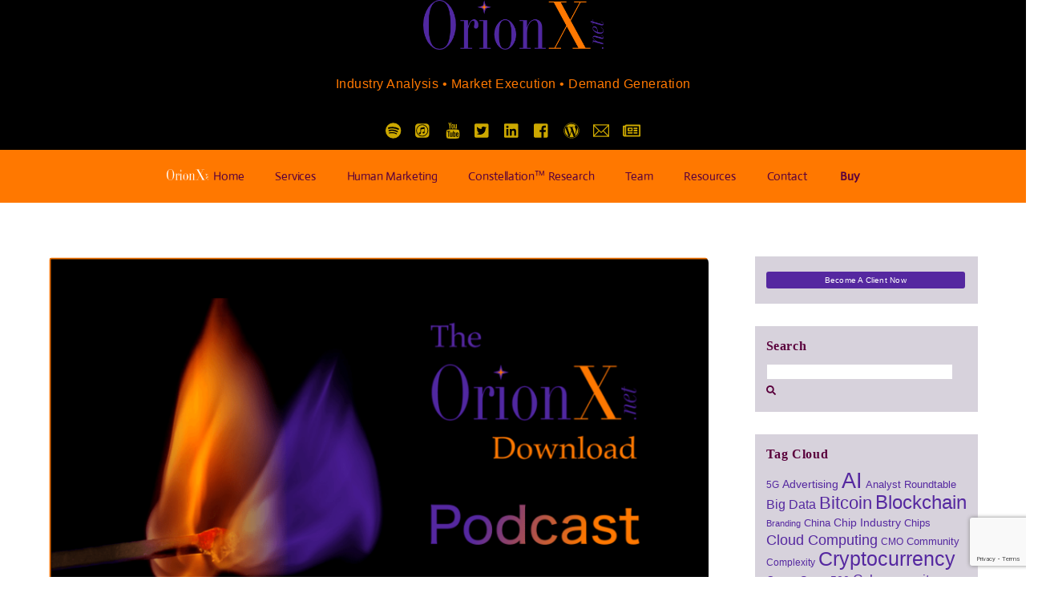

--- FILE ---
content_type: text/html; charset=UTF-8
request_url: https://orionx.net/2021/11/cryptocurrency-fud-fact-or-fiction/
body_size: 21946
content:
<!DOCTYPE html>
<html lang="en-US"><head><meta charset="UTF-8"><meta name="viewport" content="width=device-width, initial-scale=1, minimum-scale=1"><style id="tb_inline_styles" data-no-optimize="1">.tb_animation_on{overflow-x:hidden}.themify_builder .wow{visibility:hidden;animation-fill-mode:both}[data-tf-animation]{will-change:transform,opacity,visibility}.themify_builder .tf_lax_done{transition-duration:.8s;transition-timing-function:cubic-bezier(.165,.84,.44,1)}[data-sticky-active].tb_sticky_scroll_active{z-index:1}[data-sticky-active].tb_sticky_scroll_active .hide-on-stick{display:none}@media(min-width:770px){.hide-desktop{width:0!important;height:0!important;padding:0!important;visibility:hidden!important;margin:0!important;display:table-column!important;background:0!important;content-visibility:hidden;overflow:hidden!important}}@media(min-width:769px) and (max-width:769px){.hide-tablet_landscape{width:0!important;height:0!important;padding:0!important;visibility:hidden!important;margin:0!important;display:table-column!important;background:0!important;content-visibility:hidden;overflow:hidden!important}}@media(min-width:481px) and (max-width:768px){.hide-tablet{width:0!important;height:0!important;padding:0!important;visibility:hidden!important;margin:0!important;display:table-column!important;background:0!important;content-visibility:hidden;overflow:hidden!important}}@media(max-width:480px){.hide-mobile{width:0!important;height:0!important;padding:0!important;visibility:hidden!important;margin:0!important;display:table-column!important;background:0!important;content-visibility:hidden;overflow:hidden!important}}@media(max-width:768px){div.module-gallery-grid{--galn:var(--galt)}}@media(max-width:480px){
 .themify_map.tf_map_loaded{width:100%!important}
 .ui.builder_button,.ui.nav li a{padding:.525em 1.15em}
 .fullheight>.row_inner:not(.tb_col_count_1){min-height:0}
 div.module-gallery-grid{--galn:var(--galm);gap:8px}
 }</style><noscript><style>.themify_builder .wow,.wow .tf_lazy{visibility:visible!important}</style></noscript> <style id="tf_lazy_style" data-no-optimize="1">
 .tf_svg_lazy{
 content-visibility:auto;
 background-size:100% 25%!important;
 background-repeat:no-repeat!important;
 background-position:0 0, 0 33.4%,0 66.6%,0 100%!important;
 transition:filter .3s linear!important;
 filter:blur(25px)!important; transform:translateZ(0)
 }
 .tf_svg_lazy_loaded{
 filter:blur(0)!important
 }
 [data-lazy]:is(.module,.module_row:not(.tb_first)),.module[data-lazy] .ui,.module_row[data-lazy]:not(.tb_first):is(>.row_inner,.module_column[data-lazy],.module_subrow[data-lazy]){
 background-image:none!important
 }
 </style><noscript><style>
 .tf_svg_lazy{
 display:none!important
 }
 </style></noscript><style id="tf_lazy_common" data-no-optimize="1">
 img{
 max-width:100%;
 height:auto
 }
 :where(.tf_in_flx,.tf_flx){display:inline-flex;flex-wrap:wrap;place-items:center}
 .tf_fa,:is(em,i) tf-lottie{display:inline-block;vertical-align:middle}:is(em,i) tf-lottie{width:1.5em;height:1.5em}.tf_fa{width:1em;height:1em;stroke-width:0;stroke:currentColor;overflow:visible;fill:currentColor;pointer-events:none;text-rendering:optimizeSpeed;buffered-rendering:static}#tf_svg symbol{overflow:visible}:where(.tf_lazy){position:relative;visibility:visible;display:block;opacity:.3}.wow .tf_lazy:not(.tf_swiper-slide){visibility:hidden;opacity:1}div.tf_audio_lazy audio{visibility:hidden;height:0;display:inline}.mejs-container{visibility:visible}.tf_iframe_lazy{transition:opacity .3s ease-in-out;min-height:10px}:where(.tf_flx),.tf_swiper-wrapper{display:flex}.tf_swiper-slide{flex-shrink:0;opacity:0;width:100%;height:100%}.tf_swiper-wrapper>br,.tf_lazy.tf_swiper-wrapper .tf_lazy:after,.tf_lazy.tf_swiper-wrapper .tf_lazy:before{display:none}.tf_lazy:after,.tf_lazy:before{content:'';display:inline-block;position:absolute;width:10px!important;height:10px!important;margin:0 3px;top:50%!important;inset-inline:auto 50%!important;border-radius:100%;background-color:currentColor;visibility:visible;animation:tf-hrz-loader infinite .75s cubic-bezier(.2,.68,.18,1.08)}.tf_lazy:after{width:6px!important;height:6px!important;inset-inline:50% auto!important;margin-top:3px;animation-delay:-.4s}@keyframes tf-hrz-loader{0%,100%{transform:scale(1);opacity:1}50%{transform:scale(.1);opacity:.6}}.tf_lazy_lightbox{position:fixed;background:rgba(11,11,11,.8);color:#ccc;top:0;left:0;display:flex;align-items:center;justify-content:center;z-index:999}.tf_lazy_lightbox .tf_lazy:after,.tf_lazy_lightbox .tf_lazy:before{background:#fff}.tf_vd_lazy,tf-lottie{display:flex;flex-wrap:wrap}tf-lottie{aspect-ratio:1.777}.tf_w.tf_vd_lazy video{width:100%;height:auto;position:static;object-fit:cover}
 </style><link type="image/png" href="https://orionx.net/wp-content/uploads/2015/05/OrionX-favicon-16x16.png" rel="apple-touch-icon" /><link type="image/png" href="https://orionx.net/wp-content/uploads/2015/05/OrionX-favicon-16x16.png" rel="icon" /><meta name='robots' content='index, follow, max-image-preview:large, max-snippet:-1, max-video-preview:-1' /><title>Cryptocurrency FUD, Fact or Fiction?</title><meta name="description" content="Steve Perrenod and Shahin Khan go over common cryptocurrency FUD to demystify: intrinsic value, energy, slow transactions, China, etc." /><link rel="canonical" href="https://orionx.net/2021/11/cryptocurrency-fud-fact-or-fiction/" /><meta property="og:locale" content="en_US" /><meta property="og:type" content="article" /><meta property="og:title" content="Cryptocurrency FUD, Fact or Fiction?" /><meta property="og:description" content="Steve Perrenod and Shahin Khan go over common cryptocurrency FUD to demystify: intrinsic value, energy, slow transactions, China, etc." /><meta property="og:url" content="https://orionx.net/2021/11/cryptocurrency-fud-fact-or-fiction/" /><meta property="og:site_name" content="OrionX.net" /><meta property="article:publisher" content="http://www.facebook.com/OrionX.net" /><meta property="article:published_time" content="2021-11-15T06:44:17+00:00" /><meta property="article:modified_time" content="2022-08-07T03:45:39+00:00" /><meta property="og:image" content="https://orionx.net/wp-content/uploads/2017/06/OrionX-Podcast-generic-256c.png" /><meta property="og:image:width" content="962" /><meta property="og:image:height" content="543" /><meta property="og:image:type" content="image/png" /><meta name="author" content="OrionX Editorial Team" /><meta name="twitter:card" content="summary_large_image" /><meta name="twitter:creator" content="@OrionX_net" /><meta name="twitter:site" content="@OrionX_net" /><meta name="twitter:label1" content="Written by" /><meta name="twitter:data1" content="OrionX Editorial Team" /><script type="application/ld+json" class="yoast-schema-graph">{"@context":"https://schema.org","@graph":[{"@type":"Article","@id":"https://orionx.net/2021/11/cryptocurrency-fud-fact-or-fiction/#article","isPartOf":{"@id":"https://orionx.net/2021/11/cryptocurrency-fud-fact-or-fiction/"},"author":{"name":"OrionX Editorial Team","@id":"https://orionx.net/#/schema/person/d82827818117fd276fb35826038a5439"},"headline":"Cryptocurrency FUD, Fact or Fiction?","datePublished":"2021-11-15T06:44:17+00:00","dateModified":"2022-08-07T03:45:39+00:00","mainEntityOfPage":{"@id":"https://orionx.net/2021/11/cryptocurrency-fud-fact-or-fiction/"},"wordCount":90,"commentCount":0,"image":{"@id":"https://orionx.net/2021/11/cryptocurrency-fud-fact-or-fiction/#primaryimage"},"thumbnailUrl":"https://orionx.net/wp-content/uploads/2017/06/OrionX-Podcast-generic-256c.png","keywords":["Bitcoin","Cryptocurrency"],"articleSection":["Audio-Podcast"],"inLanguage":"en-US","potentialAction":[{"@type":"CommentAction","name":"Comment","target":["https://orionx.net/2021/11/cryptocurrency-fud-fact-or-fiction/#respond"]}]},{"@type":"WebPage","@id":"https://orionx.net/2021/11/cryptocurrency-fud-fact-or-fiction/","url":"https://orionx.net/2021/11/cryptocurrency-fud-fact-or-fiction/","name":"Cryptocurrency FUD, Fact or Fiction?","isPartOf":{"@id":"https://orionx.net/#website"},"primaryImageOfPage":{"@id":"https://orionx.net/2021/11/cryptocurrency-fud-fact-or-fiction/#primaryimage"},"image":{"@id":"https://orionx.net/2021/11/cryptocurrency-fud-fact-or-fiction/#primaryimage"},"thumbnailUrl":"https://orionx.net/wp-content/uploads/2017/06/OrionX-Podcast-generic-256c.png","datePublished":"2021-11-15T06:44:17+00:00","dateModified":"2022-08-07T03:45:39+00:00","author":{"@id":"https://orionx.net/#/schema/person/d82827818117fd276fb35826038a5439"},"description":"Steve Perrenod and Shahin Khan go over common cryptocurrency FUD to demystify: intrinsic value, energy, slow transactions, China, etc.","breadcrumb":{"@id":"https://orionx.net/2021/11/cryptocurrency-fud-fact-or-fiction/#breadcrumb"},"inLanguage":"en-US","potentialAction":[{"@type":"ReadAction","target":["https://orionx.net/2021/11/cryptocurrency-fud-fact-or-fiction/"]}]},{"@type":"ImageObject","inLanguage":"en-US","@id":"https://orionx.net/2021/11/cryptocurrency-fud-fact-or-fiction/#primaryimage","url":"https://orionx.net/wp-content/uploads/2017/06/OrionX-Podcast-generic-256c.png","contentUrl":"https://orionx.net/wp-content/uploads/2017/06/OrionX-Podcast-generic-256c.png","width":962,"height":543,"caption":"OrionX Download Podcast"},{"@type":"BreadcrumbList","@id":"https://orionx.net/2021/11/cryptocurrency-fud-fact-or-fiction/#breadcrumb","itemListElement":[{"@type":"ListItem","position":1,"name":"Home","item":"https://orionx.net/"},{"@type":"ListItem","position":2,"name":"Cryptocurrency FUD, Fact or Fiction?"}]},{"@type":"WebSite","@id":"https://orionx.net/#website","url":"https://orionx.net/","name":"OrionX.net","description":"Industry Analysis • Market Execution • Demand Generation","potentialAction":[{"@type":"SearchAction","target":{"@type":"EntryPoint","urlTemplate":"https://orionx.net/?s={search_term_string}"},"query-input":{"@type":"PropertyValueSpecification","valueRequired":true,"valueName":"search_term_string"}}],"inLanguage":"en-US"},{"@type":"Person","@id":"https://orionx.net/#/schema/person/d82827818117fd276fb35826038a5439","name":"OrionX Editorial Team","image":{"@type":"ImageObject","inLanguage":"en-US","@id":"https://orionx.net/#/schema/person/image/","url":"https://secure.gravatar.com/avatar/de0293c84364e5850f42e0fc99c3f428ec9f1a1fd2528362c6bfc28998314606?s=96&d=mm&r=g","contentUrl":"https://secure.gravatar.com/avatar/de0293c84364e5850f42e0fc99c3f428ec9f1a1fd2528362c6bfc28998314606?s=96&d=mm&r=g","caption":"OrionX Editorial Team"},"description":"The OrionX editorial team manages the content on this website.","url":"https://orionx.net/author/orionadmin/"}]}</script><link rel="alternate" type="application/rss+xml" title="OrionX.net &raquo; Feed" href="https://orionx.net/feed/" />
<link rel="alternate" type="application/rss+xml" title="OrionX.net &raquo; Comments Feed" href="https://orionx.net/comments/feed/" />
<link rel="alternate" type="application/rss+xml" title="OrionX.net &raquo; Cryptocurrency FUD, Fact or Fiction? Comments Feed" href="https://orionx.net/2021/11/cryptocurrency-fud-fact-or-fiction/feed/" />
<link rel="alternate" title="oEmbed (JSON)" type="application/json+oembed" href="https://orionx.net/wp-json/oembed/1.0/embed?url=https%3A%2F%2Forionx.net%2F2021%2F11%2Fcryptocurrency-fud-fact-or-fiction%2F" />
<link rel="alternate" title="oEmbed (XML)" type="text/xml+oembed" href="https://orionx.net/wp-json/oembed/1.0/embed?url=https%3A%2F%2Forionx.net%2F2021%2F11%2Fcryptocurrency-fud-fact-or-fiction%2F&#038;format=xml" />
<style id='wp-img-auto-sizes-contain-inline-css'>
img:is([sizes=auto i],[sizes^="auto," i]){contain-intrinsic-size:3000px 1500px}
/*# sourceURL=wp-img-auto-sizes-contain-inline-css */
</style>
<style id='global-styles-inline-css'>
:root{--wp--preset--aspect-ratio--square: 1;--wp--preset--aspect-ratio--4-3: 4/3;--wp--preset--aspect-ratio--3-4: 3/4;--wp--preset--aspect-ratio--3-2: 3/2;--wp--preset--aspect-ratio--2-3: 2/3;--wp--preset--aspect-ratio--16-9: 16/9;--wp--preset--aspect-ratio--9-16: 9/16;--wp--preset--color--black: #000000;--wp--preset--color--cyan-bluish-gray: #abb8c3;--wp--preset--color--white: #ffffff;--wp--preset--color--pale-pink: #f78da7;--wp--preset--color--vivid-red: #cf2e2e;--wp--preset--color--luminous-vivid-orange: #ff6900;--wp--preset--color--luminous-vivid-amber: #fcb900;--wp--preset--color--light-green-cyan: #7bdcb5;--wp--preset--color--vivid-green-cyan: #00d084;--wp--preset--color--pale-cyan-blue: #8ed1fc;--wp--preset--color--vivid-cyan-blue: #0693e3;--wp--preset--color--vivid-purple: #9b51e0;--wp--preset--color--central-palette-1: #FF7800;--wp--preset--color--central-palette-2: #5528A0;--wp--preset--color--central-palette-3: #5A003C;--wp--preset--color--central-palette-9: #FEFDFF;--wp--preset--color--central-palette-7: #EBECF0;--wp--preset--color--central-palette-4: #D7D2DE;--wp--preset--color--central-palette-10: #A6A3AA;--wp--preset--color--central-palette-6: #29242E;--wp--preset--color--central-palette-11: #FFE4CC;--wp--preset--color--central-palette-5: #FAE11E;--wp--preset--color--central-palette-8: #DEA300;--wp--preset--gradient--vivid-cyan-blue-to-vivid-purple: linear-gradient(135deg,rgb(6,147,227) 0%,rgb(155,81,224) 100%);--wp--preset--gradient--light-green-cyan-to-vivid-green-cyan: linear-gradient(135deg,rgb(122,220,180) 0%,rgb(0,208,130) 100%);--wp--preset--gradient--luminous-vivid-amber-to-luminous-vivid-orange: linear-gradient(135deg,rgb(252,185,0) 0%,rgb(255,105,0) 100%);--wp--preset--gradient--luminous-vivid-orange-to-vivid-red: linear-gradient(135deg,rgb(255,105,0) 0%,rgb(207,46,46) 100%);--wp--preset--gradient--very-light-gray-to-cyan-bluish-gray: linear-gradient(135deg,rgb(238,238,238) 0%,rgb(169,184,195) 100%);--wp--preset--gradient--cool-to-warm-spectrum: linear-gradient(135deg,rgb(74,234,220) 0%,rgb(151,120,209) 20%,rgb(207,42,186) 40%,rgb(238,44,130) 60%,rgb(251,105,98) 80%,rgb(254,248,76) 100%);--wp--preset--gradient--blush-light-purple: linear-gradient(135deg,rgb(255,206,236) 0%,rgb(152,150,240) 100%);--wp--preset--gradient--blush-bordeaux: linear-gradient(135deg,rgb(254,205,165) 0%,rgb(254,45,45) 50%,rgb(107,0,62) 100%);--wp--preset--gradient--luminous-dusk: linear-gradient(135deg,rgb(255,203,112) 0%,rgb(199,81,192) 50%,rgb(65,88,208) 100%);--wp--preset--gradient--pale-ocean: linear-gradient(135deg,rgb(255,245,203) 0%,rgb(182,227,212) 50%,rgb(51,167,181) 100%);--wp--preset--gradient--electric-grass: linear-gradient(135deg,rgb(202,248,128) 0%,rgb(113,206,126) 100%);--wp--preset--gradient--midnight: linear-gradient(135deg,rgb(2,3,129) 0%,rgb(40,116,252) 100%);--wp--preset--font-size--small: 13px;--wp--preset--font-size--medium: clamp(14px, 0.875rem + ((1vw - 3.2px) * 0.469), 20px);--wp--preset--font-size--large: clamp(22.041px, 1.378rem + ((1vw - 3.2px) * 1.091), 36px);--wp--preset--font-size--x-large: clamp(25.014px, 1.563rem + ((1vw - 3.2px) * 1.327), 42px);--wp--preset--font-family--system-font: -apple-system,BlinkMacSystemFont,"Segoe UI",Roboto,Oxygen-Sans,Ubuntu,Cantarell,"Helvetica Neue",sans-serif;--wp--preset--spacing--20: 0.44rem;--wp--preset--spacing--30: 0.67rem;--wp--preset--spacing--40: 1rem;--wp--preset--spacing--50: 1.5rem;--wp--preset--spacing--60: 2.25rem;--wp--preset--spacing--70: 3.38rem;--wp--preset--spacing--80: 5.06rem;--wp--preset--shadow--natural: 6px 6px 9px rgba(0, 0, 0, 0.2);--wp--preset--shadow--deep: 12px 12px 50px rgba(0, 0, 0, 0.4);--wp--preset--shadow--sharp: 6px 6px 0px rgba(0, 0, 0, 0.2);--wp--preset--shadow--outlined: 6px 6px 0px -3px rgb(255, 255, 255), 6px 6px rgb(0, 0, 0);--wp--preset--shadow--crisp: 6px 6px 0px rgb(0, 0, 0);}:where(body) { margin: 0; }.wp-site-blocks > .alignleft { float: left; margin-right: 2em; }.wp-site-blocks > .alignright { float: right; margin-left: 2em; }.wp-site-blocks > .aligncenter { justify-content: center; margin-left: auto; margin-right: auto; }:where(.wp-site-blocks) > * { margin-block-start: 24px; margin-block-end: 0; }:where(.wp-site-blocks) > :first-child { margin-block-start: 0; }:where(.wp-site-blocks) > :last-child { margin-block-end: 0; }:root { --wp--style--block-gap: 24px; }:root :where(.is-layout-flow) > :first-child{margin-block-start: 0;}:root :where(.is-layout-flow) > :last-child{margin-block-end: 0;}:root :where(.is-layout-flow) > *{margin-block-start: 24px;margin-block-end: 0;}:root :where(.is-layout-constrained) > :first-child{margin-block-start: 0;}:root :where(.is-layout-constrained) > :last-child{margin-block-end: 0;}:root :where(.is-layout-constrained) > *{margin-block-start: 24px;margin-block-end: 0;}:root :where(.is-layout-flex){gap: 24px;}:root :where(.is-layout-grid){gap: 24px;}.is-layout-flow > .alignleft{float: left;margin-inline-start: 0;margin-inline-end: 2em;}.is-layout-flow > .alignright{float: right;margin-inline-start: 2em;margin-inline-end: 0;}.is-layout-flow > .aligncenter{margin-left: auto !important;margin-right: auto !important;}.is-layout-constrained > .alignleft{float: left;margin-inline-start: 0;margin-inline-end: 2em;}.is-layout-constrained > .alignright{float: right;margin-inline-start: 2em;margin-inline-end: 0;}.is-layout-constrained > .aligncenter{margin-left: auto !important;margin-right: auto !important;}.is-layout-constrained > :where(:not(.alignleft):not(.alignright):not(.alignfull)){margin-left: auto !important;margin-right: auto !important;}body .is-layout-flex{display: flex;}.is-layout-flex{flex-wrap: wrap;align-items: center;}.is-layout-flex > :is(*, div){margin: 0;}body .is-layout-grid{display: grid;}.is-layout-grid > :is(*, div){margin: 0;}body{font-family: var(--wp--preset--font-family--system-font);font-size: var(--wp--preset--font-size--medium);line-height: 1.6;padding-top: 0px;padding-right: 0px;padding-bottom: 0px;padding-left: 0px;}a:where(:not(.wp-element-button)){text-decoration: underline;}:root :where(.wp-element-button, .wp-block-button__link){background-color: #32373c;border-width: 0;color: #fff;font-family: inherit;font-size: inherit;font-style: inherit;font-weight: inherit;letter-spacing: inherit;line-height: inherit;padding-top: calc(0.667em + 2px);padding-right: calc(1.333em + 2px);padding-bottom: calc(0.667em + 2px);padding-left: calc(1.333em + 2px);text-decoration: none;text-transform: inherit;}.has-black-color{color: var(--wp--preset--color--black) !important;}.has-cyan-bluish-gray-color{color: var(--wp--preset--color--cyan-bluish-gray) !important;}.has-white-color{color: var(--wp--preset--color--white) !important;}.has-pale-pink-color{color: var(--wp--preset--color--pale-pink) !important;}.has-vivid-red-color{color: var(--wp--preset--color--vivid-red) !important;}.has-luminous-vivid-orange-color{color: var(--wp--preset--color--luminous-vivid-orange) !important;}.has-luminous-vivid-amber-color{color: var(--wp--preset--color--luminous-vivid-amber) !important;}.has-light-green-cyan-color{color: var(--wp--preset--color--light-green-cyan) !important;}.has-vivid-green-cyan-color{color: var(--wp--preset--color--vivid-green-cyan) !important;}.has-pale-cyan-blue-color{color: var(--wp--preset--color--pale-cyan-blue) !important;}.has-vivid-cyan-blue-color{color: var(--wp--preset--color--vivid-cyan-blue) !important;}.has-vivid-purple-color{color: var(--wp--preset--color--vivid-purple) !important;}.has-central-palette-1-color{color: var(--wp--preset--color--central-palette-1) !important;}.has-central-palette-2-color{color: var(--wp--preset--color--central-palette-2) !important;}.has-central-palette-3-color{color: var(--wp--preset--color--central-palette-3) !important;}.has-central-palette-9-color{color: var(--wp--preset--color--central-palette-9) !important;}.has-central-palette-7-color{color: var(--wp--preset--color--central-palette-7) !important;}.has-central-palette-4-color{color: var(--wp--preset--color--central-palette-4) !important;}.has-central-palette-10-color{color: var(--wp--preset--color--central-palette-10) !important;}.has-central-palette-6-color{color: var(--wp--preset--color--central-palette-6) !important;}.has-central-palette-11-color{color: var(--wp--preset--color--central-palette-11) !important;}.has-central-palette-5-color{color: var(--wp--preset--color--central-palette-5) !important;}.has-central-palette-8-color{color: var(--wp--preset--color--central-palette-8) !important;}.has-black-background-color{background-color: var(--wp--preset--color--black) !important;}.has-cyan-bluish-gray-background-color{background-color: var(--wp--preset--color--cyan-bluish-gray) !important;}.has-white-background-color{background-color: var(--wp--preset--color--white) !important;}.has-pale-pink-background-color{background-color: var(--wp--preset--color--pale-pink) !important;}.has-vivid-red-background-color{background-color: var(--wp--preset--color--vivid-red) !important;}.has-luminous-vivid-orange-background-color{background-color: var(--wp--preset--color--luminous-vivid-orange) !important;}.has-luminous-vivid-amber-background-color{background-color: var(--wp--preset--color--luminous-vivid-amber) !important;}.has-light-green-cyan-background-color{background-color: var(--wp--preset--color--light-green-cyan) !important;}.has-vivid-green-cyan-background-color{background-color: var(--wp--preset--color--vivid-green-cyan) !important;}.has-pale-cyan-blue-background-color{background-color: var(--wp--preset--color--pale-cyan-blue) !important;}.has-vivid-cyan-blue-background-color{background-color: var(--wp--preset--color--vivid-cyan-blue) !important;}.has-vivid-purple-background-color{background-color: var(--wp--preset--color--vivid-purple) !important;}.has-central-palette-1-background-color{background-color: var(--wp--preset--color--central-palette-1) !important;}.has-central-palette-2-background-color{background-color: var(--wp--preset--color--central-palette-2) !important;}.has-central-palette-3-background-color{background-color: var(--wp--preset--color--central-palette-3) !important;}.has-central-palette-9-background-color{background-color: var(--wp--preset--color--central-palette-9) !important;}.has-central-palette-7-background-color{background-color: var(--wp--preset--color--central-palette-7) !important;}.has-central-palette-4-background-color{background-color: var(--wp--preset--color--central-palette-4) !important;}.has-central-palette-10-background-color{background-color: var(--wp--preset--color--central-palette-10) !important;}.has-central-palette-6-background-color{background-color: var(--wp--preset--color--central-palette-6) !important;}.has-central-palette-11-background-color{background-color: var(--wp--preset--color--central-palette-11) !important;}.has-central-palette-5-background-color{background-color: var(--wp--preset--color--central-palette-5) !important;}.has-central-palette-8-background-color{background-color: var(--wp--preset--color--central-palette-8) !important;}.has-black-border-color{border-color: var(--wp--preset--color--black) !important;}.has-cyan-bluish-gray-border-color{border-color: var(--wp--preset--color--cyan-bluish-gray) !important;}.has-white-border-color{border-color: var(--wp--preset--color--white) !important;}.has-pale-pink-border-color{border-color: var(--wp--preset--color--pale-pink) !important;}.has-vivid-red-border-color{border-color: var(--wp--preset--color--vivid-red) !important;}.has-luminous-vivid-orange-border-color{border-color: var(--wp--preset--color--luminous-vivid-orange) !important;}.has-luminous-vivid-amber-border-color{border-color: var(--wp--preset--color--luminous-vivid-amber) !important;}.has-light-green-cyan-border-color{border-color: var(--wp--preset--color--light-green-cyan) !important;}.has-vivid-green-cyan-border-color{border-color: var(--wp--preset--color--vivid-green-cyan) !important;}.has-pale-cyan-blue-border-color{border-color: var(--wp--preset--color--pale-cyan-blue) !important;}.has-vivid-cyan-blue-border-color{border-color: var(--wp--preset--color--vivid-cyan-blue) !important;}.has-vivid-purple-border-color{border-color: var(--wp--preset--color--vivid-purple) !important;}.has-central-palette-1-border-color{border-color: var(--wp--preset--color--central-palette-1) !important;}.has-central-palette-2-border-color{border-color: var(--wp--preset--color--central-palette-2) !important;}.has-central-palette-3-border-color{border-color: var(--wp--preset--color--central-palette-3) !important;}.has-central-palette-9-border-color{border-color: var(--wp--preset--color--central-palette-9) !important;}.has-central-palette-7-border-color{border-color: var(--wp--preset--color--central-palette-7) !important;}.has-central-palette-4-border-color{border-color: var(--wp--preset--color--central-palette-4) !important;}.has-central-palette-10-border-color{border-color: var(--wp--preset--color--central-palette-10) !important;}.has-central-palette-6-border-color{border-color: var(--wp--preset--color--central-palette-6) !important;}.has-central-palette-11-border-color{border-color: var(--wp--preset--color--central-palette-11) !important;}.has-central-palette-5-border-color{border-color: var(--wp--preset--color--central-palette-5) !important;}.has-central-palette-8-border-color{border-color: var(--wp--preset--color--central-palette-8) !important;}.has-vivid-cyan-blue-to-vivid-purple-gradient-background{background: var(--wp--preset--gradient--vivid-cyan-blue-to-vivid-purple) !important;}.has-light-green-cyan-to-vivid-green-cyan-gradient-background{background: var(--wp--preset--gradient--light-green-cyan-to-vivid-green-cyan) !important;}.has-luminous-vivid-amber-to-luminous-vivid-orange-gradient-background{background: var(--wp--preset--gradient--luminous-vivid-amber-to-luminous-vivid-orange) !important;}.has-luminous-vivid-orange-to-vivid-red-gradient-background{background: var(--wp--preset--gradient--luminous-vivid-orange-to-vivid-red) !important;}.has-very-light-gray-to-cyan-bluish-gray-gradient-background{background: var(--wp--preset--gradient--very-light-gray-to-cyan-bluish-gray) !important;}.has-cool-to-warm-spectrum-gradient-background{background: var(--wp--preset--gradient--cool-to-warm-spectrum) !important;}.has-blush-light-purple-gradient-background{background: var(--wp--preset--gradient--blush-light-purple) !important;}.has-blush-bordeaux-gradient-background{background: var(--wp--preset--gradient--blush-bordeaux) !important;}.has-luminous-dusk-gradient-background{background: var(--wp--preset--gradient--luminous-dusk) !important;}.has-pale-ocean-gradient-background{background: var(--wp--preset--gradient--pale-ocean) !important;}.has-electric-grass-gradient-background{background: var(--wp--preset--gradient--electric-grass) !important;}.has-midnight-gradient-background{background: var(--wp--preset--gradient--midnight) !important;}.has-small-font-size{font-size: var(--wp--preset--font-size--small) !important;}.has-medium-font-size{font-size: var(--wp--preset--font-size--medium) !important;}.has-large-font-size{font-size: var(--wp--preset--font-size--large) !important;}.has-x-large-font-size{font-size: var(--wp--preset--font-size--x-large) !important;}.has-system-font-font-family{font-family: var(--wp--preset--font-family--system-font) !important;}
:root :where(.wp-block-pullquote){font-size: clamp(0.984em, 0.984rem + ((1vw - 0.2em) * 0.645), 1.5em);line-height: 1.6;}
/*# sourceURL=global-styles-inline-css */
</style>
<link rel="preload" href="https://orionx.net/wp-content/plugins/captcha/css/front_end_style.css?ver=4.4.5" as="style"><link rel='stylesheet' id='cptch_stylesheet-css' href='https://orionx.net/wp-content/plugins/captcha/css/front_end_style.css?ver=4.4.5' media='all' />
<link rel="preload" href="https://orionx.net/wp-includes/css/dashicons.min.css?ver=6.9" as="style"><link rel='stylesheet' id='dashicons-css' href='https://orionx.net/wp-includes/css/dashicons.min.css?ver=6.9' media='all' />
<link rel="preload" href="https://orionx.net/wp-content/plugins/captcha/css/desktop_style.css?ver=4.4.5" as="style"><link rel='stylesheet' id='cptch_desktop_style-css' href='https://orionx.net/wp-content/plugins/captcha/css/desktop_style.css?ver=4.4.5' media='all' />
<link rel="preload" href="https://orionx.net/wp-content/plugins/contact-form-7/includes/css/styles.css?ver=6.1.4" as="style"><link rel='stylesheet' id='contact-form-7-css' href='https://orionx.net/wp-content/plugins/contact-form-7/includes/css/styles.css?ver=6.1.4' media='all' />
<link rel="preload" href="https://orionx.net/wp-content/plugins/custom-twitter-feeds/css/ctf-styles.min.css?ver=2.3.1" as="style"><link rel='stylesheet' id='ctf_styles-css' href='https://orionx.net/wp-content/plugins/custom-twitter-feeds/css/ctf-styles.min.css?ver=2.3.1' media='all' />
<link rel="preload" href="https://fonts.bunny.net/css?family=Noto+Serif:400,700,400italic,700italic|Actor:400,700,400italic,700italic&#038;subset=latin" as="style"><link rel='stylesheet' id='sab-font-css' href='https://fonts.bunny.net/css?family=Noto+Serif:400,700,400italic,700italic|Actor:400,700,400italic,700italic&#038;subset=latin' media='all' />
<link rel="preload" href="https://orionx.net/wp-content/plugins/themify-shortcodes/assets/styles.css?ver=6.9" as="style"><link rel='stylesheet' id='themify-shortcodes-css' href='https://orionx.net/wp-content/plugins/themify-shortcodes/assets/styles.css?ver=6.9' media='all' />
<link rel="preload" href="https://orionx.net/wp-content/plugins/themify-ptb/public/css/ptb-public.css?ver=2.2.5" as="style"><link rel='stylesheet' id='ptb-css' href='https://orionx.net/wp-content/plugins/themify-ptb/public/css/ptb-public.css?ver=2.2.5' media='all' />
<script src="https://orionx.net/wp-includes/js/jquery/jquery.min.js?ver=3.7.1" id="jquery-core-js"></script>
<script src="https://orionx.net/wp-includes/js/jquery/jquery-migrate.min.js?ver=3.4.1" id="jquery-migrate-js"></script><script src="https://www.googletagmanager.com/gtag/js?id=GT-5MRPWPH" id="google_gtagjs-js" async></script>
<script id="google_gtagjs-js-after">
window.dataLayer = window.dataLayer || [];function gtag(){dataLayer.push(arguments);}
gtag("set","linker",{"domains":["orionx.net"]});
gtag("js", new Date());
gtag("set", "developer_id.dZTNiMT", true);
gtag("config", "GT-5MRPWPH", {"googlesitekit_post_type":"post"});
//# sourceURL=google_gtagjs-js-after
</script>
<script id="ptb-js-extra">
var ptb = {"url":"https://orionx.net/wp-content/plugins/themify-ptb/public/","ver":"2.2.5","include":"https://orionx.net/wp-includes/js/","is_themify":"1","jqmeter":"https://orionx.net/wp-content/plugins/themify-ptb/public/js/jqmeter.min.js","ajaxurl":"https://orionx.net/wp-admin/admin-ajax.php","lng":"en","map_key":"AIzaSyANDQ56o9pBJYtOmYeEBMYAaHo9ZfgK0pQ","modules":{"gallery":{"js":"https://orionx.net/wp-content/plugins/themify-ptb/public/js/modules/gallery.js","selector":".ptb_extra_showcase, .ptb_extra_gallery_masonry .ptb_extra_gallery"},"map":{"js":"https://orionx.net/wp-content/plugins/themify-ptb/public/js/modules/map.js","selector":".ptb_extra_map"},"progress_bar":{"js":"https://orionx.net/wp-content/plugins/themify-ptb/public/js/modules/progress_bar.js","selector":".ptb_extra_progress_bar"},"rating":{"js":"https://orionx.net/wp-content/plugins/themify-ptb/public/js/modules/rating.js","selector":".ptb_extra_rating"},"video":{"js":"https://orionx.net/wp-content/plugins/themify-ptb/public/js/modules/video.js","selector":".ptb_extra_show_video"},"accordion":{"js":"https://orionx.net/wp-content/plugins/themify-ptb/public/js/modules/accordion.js","selector":".ptb_extra_accordion"},"lightbox":{"js":"https://orionx.net/wp-content/plugins/themify-ptb/public/js/modules/lightbox.js","selector":".ptb_lightbox, .ptb_extra_lightbox, .ptb_extra_video_lightbox"},"masonry":{"js":"https://orionx.net/wp-content/plugins/themify-ptb/public/js/modules/masonry.js","selector":".ptb_masonry"},"post_filter":{"js":"https://orionx.net/wp-content/plugins/themify-ptb/public/js/modules/post_filter.js","selector":".ptb-post-filter"}}};
//# sourceURL=ptb-js-extra
</script>
<script defer="defer" src="https://orionx.net/wp-content/plugins/themify-ptb/public/js/ptb-public.js?ver=2.2.5" id="ptb-js"></script>
<link rel="https://api.w.org/" href="https://orionx.net/wp-json/" /><link rel="alternate" title="JSON" type="application/json" href="https://orionx.net/wp-json/wp/v2/posts/45691" /><link rel="EditURI" type="application/rsd+xml" title="RSD" href="https://orionx.net/xmlrpc.php?rsd" />
<meta name="generator" content="WordPress 6.9" />
<link rel='shortlink' href='https://orionx.net/?p=45691' />
<meta name="generator" content="Site Kit by Google 1.170.0" /><style type="text/css">.saboxplugin-wrap{-webkit-box-sizing:border-box;-moz-box-sizing:border-box;-ms-box-sizing:border-box;box-sizing:border-box;border:1px solid #eee;width:100%;clear:both;display:block;overflow:hidden;word-wrap:break-word;position:relative}.saboxplugin-wrap .saboxplugin-gravatar{float:left;padding:0 20px 20px 20px}.saboxplugin-wrap .saboxplugin-gravatar img{max-width:100px;height:auto;border-radius:0;}.saboxplugin-wrap .saboxplugin-authorname{font-size:18px;line-height:1;margin:20px 0 0 20px;display:block}.saboxplugin-wrap .saboxplugin-authorname a{text-decoration:none}.saboxplugin-wrap .saboxplugin-authorname a:focus{outline:0}.saboxplugin-wrap .saboxplugin-desc{display:block;margin:5px 20px}.saboxplugin-wrap .saboxplugin-desc a{text-decoration:underline}.saboxplugin-wrap .saboxplugin-desc p{margin:5px 0 12px}.saboxplugin-wrap .saboxplugin-web{margin:0 20px 15px;text-align:left}.saboxplugin-wrap .sab-web-position{text-align:right}.saboxplugin-wrap .saboxplugin-web a{color:#ccc;text-decoration:none}.saboxplugin-wrap .saboxplugin-socials{position:relative;display:block;background:#fcfcfc;padding:5px;border-top:1px solid #eee}.saboxplugin-wrap .saboxplugin-socials a svg{width:20px;height:20px}.saboxplugin-wrap .saboxplugin-socials a svg .st2{fill:#fff; transform-origin:center center;}.saboxplugin-wrap .saboxplugin-socials a svg .st1{fill:rgba(0,0,0,.3)}.saboxplugin-wrap .saboxplugin-socials a:hover{opacity:.8;-webkit-transition:opacity .4s;-moz-transition:opacity .4s;-o-transition:opacity .4s;transition:opacity .4s;box-shadow:none!important;-webkit-box-shadow:none!important}.saboxplugin-wrap .saboxplugin-socials .saboxplugin-icon-color{box-shadow:none;padding:0;border:0;-webkit-transition:opacity .4s;-moz-transition:opacity .4s;-o-transition:opacity .4s;transition:opacity .4s;display:inline-block;color:#fff;font-size:0;text-decoration:inherit;margin:5px;-webkit-border-radius:0;-moz-border-radius:0;-ms-border-radius:0;-o-border-radius:0;border-radius:0;overflow:hidden}.saboxplugin-wrap .saboxplugin-socials .saboxplugin-icon-grey{text-decoration:inherit;box-shadow:none;position:relative;display:-moz-inline-stack;display:inline-block;vertical-align:middle;zoom:1;margin:10px 5px;color:#444;fill:#444}.clearfix:after,.clearfix:before{content:' ';display:table;line-height:0;clear:both}.ie7 .clearfix{zoom:1}.saboxplugin-socials.sabox-colored .saboxplugin-icon-color .sab-twitch{border-color:#38245c}.saboxplugin-socials.sabox-colored .saboxplugin-icon-color .sab-behance{border-color:#003eb0}.saboxplugin-socials.sabox-colored .saboxplugin-icon-color .sab-deviantart{border-color:#036824}.saboxplugin-socials.sabox-colored .saboxplugin-icon-color .sab-digg{border-color:#00327c}.saboxplugin-socials.sabox-colored .saboxplugin-icon-color .sab-dribbble{border-color:#ba1655}.saboxplugin-socials.sabox-colored .saboxplugin-icon-color .sab-facebook{border-color:#1e2e4f}.saboxplugin-socials.sabox-colored .saboxplugin-icon-color .sab-flickr{border-color:#003576}.saboxplugin-socials.sabox-colored .saboxplugin-icon-color .sab-github{border-color:#264874}.saboxplugin-socials.sabox-colored .saboxplugin-icon-color .sab-google{border-color:#0b51c5}.saboxplugin-socials.sabox-colored .saboxplugin-icon-color .sab-html5{border-color:#902e13}.saboxplugin-socials.sabox-colored .saboxplugin-icon-color .sab-instagram{border-color:#1630aa}.saboxplugin-socials.sabox-colored .saboxplugin-icon-color .sab-linkedin{border-color:#00344f}.saboxplugin-socials.sabox-colored .saboxplugin-icon-color .sab-pinterest{border-color:#5b040e}.saboxplugin-socials.sabox-colored .saboxplugin-icon-color .sab-reddit{border-color:#992900}.saboxplugin-socials.sabox-colored .saboxplugin-icon-color .sab-rss{border-color:#a43b0a}.saboxplugin-socials.sabox-colored .saboxplugin-icon-color .sab-sharethis{border-color:#5d8420}.saboxplugin-socials.sabox-colored .saboxplugin-icon-color .sab-soundcloud{border-color:#995200}.saboxplugin-socials.sabox-colored .saboxplugin-icon-color .sab-spotify{border-color:#0f612c}.saboxplugin-socials.sabox-colored .saboxplugin-icon-color .sab-stackoverflow{border-color:#a95009}.saboxplugin-socials.sabox-colored .saboxplugin-icon-color .sab-steam{border-color:#006388}.saboxplugin-socials.sabox-colored .saboxplugin-icon-color .sab-user_email{border-color:#b84e05}.saboxplugin-socials.sabox-colored .saboxplugin-icon-color .sab-tumblr{border-color:#10151b}.saboxplugin-socials.sabox-colored .saboxplugin-icon-color .sab-twitter{border-color:#0967a0}.saboxplugin-socials.sabox-colored .saboxplugin-icon-color .sab-vimeo{border-color:#0d7091}.saboxplugin-socials.sabox-colored .saboxplugin-icon-color .sab-windows{border-color:#003f71}.saboxplugin-socials.sabox-colored .saboxplugin-icon-color .sab-whatsapp{border-color:#003f71}.saboxplugin-socials.sabox-colored .saboxplugin-icon-color .sab-wordpress{border-color:#0f3647}.saboxplugin-socials.sabox-colored .saboxplugin-icon-color .sab-yahoo{border-color:#14002d}.saboxplugin-socials.sabox-colored .saboxplugin-icon-color .sab-youtube{border-color:#900}.saboxplugin-socials.sabox-colored .saboxplugin-icon-color .sab-xing{border-color:#000202}.saboxplugin-socials.sabox-colored .saboxplugin-icon-color .sab-mixcloud{border-color:#2475a0}.saboxplugin-socials.sabox-colored .saboxplugin-icon-color .sab-vk{border-color:#243549}.saboxplugin-socials.sabox-colored .saboxplugin-icon-color .sab-medium{border-color:#00452c}.saboxplugin-socials.sabox-colored .saboxplugin-icon-color .sab-quora{border-color:#420e00}.saboxplugin-socials.sabox-colored .saboxplugin-icon-color .sab-meetup{border-color:#9b181c}.saboxplugin-socials.sabox-colored .saboxplugin-icon-color .sab-goodreads{border-color:#000}.saboxplugin-socials.sabox-colored .saboxplugin-icon-color .sab-snapchat{border-color:#999700}.saboxplugin-socials.sabox-colored .saboxplugin-icon-color .sab-500px{border-color:#00557f}.saboxplugin-socials.sabox-colored .saboxplugin-icon-color .sab-mastodont{border-color:#185886}.sabox-plus-item{margin-bottom:20px}@media screen and (max-width:480px){.saboxplugin-wrap{text-align:center}.saboxplugin-wrap .saboxplugin-gravatar{float:none;padding:20px 0;text-align:center;margin:0 auto;display:block}.saboxplugin-wrap .saboxplugin-gravatar img{float:none;display:inline-block;display:-moz-inline-stack;vertical-align:middle;zoom:1}.saboxplugin-wrap .saboxplugin-desc{margin:0 10px 20px;text-align:center}.saboxplugin-wrap .saboxplugin-authorname{text-align:center;margin:10px 0 20px}}body .saboxplugin-authorname a,body .saboxplugin-authorname a:hover{box-shadow:none;-webkit-box-shadow:none}a.sab-profile-edit{font-size:16px!important;line-height:1!important}.sab-edit-settings a,a.sab-profile-edit{color:#0073aa!important;box-shadow:none!important;-webkit-box-shadow:none!important}.sab-edit-settings{margin-right:15px;position:absolute;right:0;z-index:2;bottom:10px;line-height:20px}.sab-edit-settings i{margin-left:5px}.saboxplugin-socials{line-height:1!important}.rtl .saboxplugin-wrap .saboxplugin-gravatar{float:right}.rtl .saboxplugin-wrap .saboxplugin-authorname{display:flex;align-items:center}.rtl .saboxplugin-wrap .saboxplugin-authorname .sab-profile-edit{margin-right:10px}.rtl .sab-edit-settings{right:auto;left:0}img.sab-custom-avatar{max-width:75px;}.saboxplugin-wrap {border-color:#ff7800;}.saboxplugin-wrap .saboxplugin-socials {border-color:#ff7800;}.saboxplugin-wrap .saboxplugin-gravatar img {-webkit-border-radius:50%;-moz-border-radius:50%;-ms-border-radius:50%;-o-border-radius:50%;border-radius:50%;}.saboxplugin-wrap .saboxplugin-gravatar img {-webkit-border-radius:50%;-moz-border-radius:50%;-ms-border-radius:50%;-o-border-radius:50%;border-radius:50%;}.saboxplugin-wrap .saboxplugin-socials .saboxplugin-icon-color {-webkit-border-radius:50%;-moz-border-radius:50%;-ms-border-radius:50%;-o-border-radius:50%;border-radius:50%;}.saboxplugin-wrap .saboxplugin-gravatar img {-webkit-transition:all .5s ease;-moz-transition:all .5s ease;-o-transition:all .5s ease;transition:all .5s ease;}.saboxplugin-wrap .saboxplugin-gravatar img:hover {-webkit-transform:rotate(45deg);-moz-transform:rotate(45deg);-o-transform:rotate(45deg);-ms-transform:rotate(45deg);transform:rotate(45deg);}.saboxplugin-wrap .saboxplugin-socials{background-color:#fae11e;}.saboxplugin-wrap .saboxplugin-socials .saboxplugin-icon-grey {color:#ffffff; fill:#ffffff;}.saboxplugin-wrap .saboxplugin-authorname a,.saboxplugin-wrap .saboxplugin-authorname span {color:#5a003c;}.saboxplugin-wrap .saboxplugin-authorname {font-family:"Noto Serif";}.saboxplugin-wrap .saboxplugin-desc {font-family:Actor;}.saboxplugin-wrap {margin-top:20px; margin-bottom:10px; padding: 0px 0px }.saboxplugin-wrap .saboxplugin-authorname {font-size:16px; line-height:23px;}.saboxplugin-wrap .saboxplugin-desc p, .saboxplugin-wrap .saboxplugin-desc {font-size:14px !important; line-height:21px !important;}.saboxplugin-wrap .saboxplugin-web {font-size:14px;}.saboxplugin-wrap .saboxplugin-socials a svg {width:30px;height:30px;}</style><link rel="icon" href="https://orionx.net/wp-content/uploads/2017/10/cropped-OrionX-logo-notag-900x900-500x500.jpg" sizes="32x32" />
<link rel="icon" href="https://orionx.net/wp-content/uploads/2017/10/cropped-OrionX-logo-notag-900x900-500x500.jpg" sizes="192x192" />
<link rel="apple-touch-icon" href="https://orionx.net/wp-content/uploads/2017/10/cropped-OrionX-logo-notag-900x900-500x500.jpg" />
<meta name="msapplication-TileImage" content="https://orionx.net/wp-content/uploads/2017/10/cropped-OrionX-logo-notag-900x900-500x500.jpg" />
<style id="kt_central_palette_gutenberg_css" type="text/css">.has-central-palette-1-color{color:#FF7800 !important}.has-central-palette-1-background-color{background-color:#FF7800 !important}.has-central-palette-2-color{color:#5528A0 !important}.has-central-palette-2-background-color{background-color:#5528A0 !important}.has-central-palette-3-color{color:#5A003C !important}.has-central-palette-3-background-color{background-color:#5A003C !important}.has-central-palette-9-color{color:#FEFDFF !important}.has-central-palette-9-background-color{background-color:#FEFDFF !important}.has-central-palette-7-color{color:#EBECF0 !important}.has-central-palette-7-background-color{background-color:#EBECF0 !important}.has-central-palette-4-color{color:#D7D2DE !important}.has-central-palette-4-background-color{background-color:#D7D2DE !important}.has-central-palette-10-color{color:#A6A3AA !important}.has-central-palette-10-background-color{background-color:#A6A3AA !important}.has-central-palette-6-color{color:#29242E !important}.has-central-palette-6-background-color{background-color:#29242E !important}.has-central-palette-11-color{color:#FFE4CC !important}.has-central-palette-11-background-color{background-color:#FFE4CC !important}.has-central-palette-5-color{color:#FAE11E !important}.has-central-palette-5-background-color{background-color:#FAE11E !important}.has-central-palette-8-color{color:#DEA300 !important}.has-central-palette-8-background-color{background-color:#DEA300 !important}
</style>
<link rel="prefetch" href="https://orionx.net/wp-content/themes/parallax/js/themify-script.js?ver=7.9.8" as="script" fetchpriority="low"><link rel="prefetch" href="https://orionx.net/wp-content/themes/parallax/themify/js/modules/themify-sidemenu.js?ver=8.1.9" as="script" fetchpriority="low"><link rel="preload" href="https://orionx.net/wp-content/uploads/2014/12/OrionX-Logo-400x1101.png" as="image"><style id="tf_gf_fonts_style">@font-face{font-family:'Actor';font-display:swap;src:url(https://fonts.gstatic.com/s/actor/v18/wEOzEBbCkc5cO0ejVSk.woff2) format('woff2');unicode-range:U+0000-00FF,U+0131,U+0152-0153,U+02BB-02BC,U+02C6,U+02DA,U+02DC,U+0304,U+0308,U+0329,U+2000-206F,U+20AC,U+2122,U+2191,U+2193,U+2212,U+2215,U+FEFF,U+FFFD;}@font-face{font-family:'Cormorant';font-style:italic;font-weight:300;font-display:swap;src:url(https://fonts.gstatic.com/s/cormorant/v24/H4cjBXOCl9bbnla_nHIq6quyoqOOag.woff2) format('woff2');unicode-range:U+0460-052F,U+1C80-1C8A,U+20B4,U+2DE0-2DFF,U+A640-A69F,U+FE2E-FE2F;}@font-face{font-family:'Cormorant';font-style:italic;font-weight:300;font-display:swap;src:url(https://fonts.gstatic.com/s/cormorant/v24/H4cjBXOCl9bbnla_nHIq6qu7oqOOag.woff2) format('woff2');unicode-range:U+0301,U+0400-045F,U+0490-0491,U+04B0-04B1,U+2116;}@font-face{font-family:'Cormorant';font-style:italic;font-weight:300;font-display:swap;src:url(https://fonts.gstatic.com/s/cormorant/v24/H4cjBXOCl9bbnla_nHIq6quwoqOOag.woff2) format('woff2');unicode-range:U+0102-0103,U+0110-0111,U+0128-0129,U+0168-0169,U+01A0-01A1,U+01AF-01B0,U+0300-0301,U+0303-0304,U+0308-0309,U+0323,U+0329,U+1EA0-1EF9,U+20AB;}@font-face{font-family:'Cormorant';font-style:italic;font-weight:300;font-display:swap;src:url(https://fonts.gstatic.com/s/cormorant/v24/H4cjBXOCl9bbnla_nHIq6quxoqOOag.woff2) format('woff2');unicode-range:U+0100-02BA,U+02BD-02C5,U+02C7-02CC,U+02CE-02D7,U+02DD-02FF,U+0304,U+0308,U+0329,U+1D00-1DBF,U+1E00-1E9F,U+1EF2-1EFF,U+2020,U+20A0-20AB,U+20AD-20C0,U+2113,U+2C60-2C7F,U+A720-A7FF;}@font-face{font-family:'Cormorant';font-style:italic;font-weight:300;font-display:swap;src:url(https://fonts.gstatic.com/s/cormorant/v24/H4cjBXOCl9bbnla_nHIq6qu_oqM.woff2) format('woff2');unicode-range:U+0000-00FF,U+0131,U+0152-0153,U+02BB-02BC,U+02C6,U+02DA,U+02DC,U+0304,U+0308,U+0329,U+2000-206F,U+20AC,U+2122,U+2191,U+2193,U+2212,U+2215,U+FEFF,U+FFFD;}@font-face{font-family:'Cormorant';font-style:italic;font-display:swap;src:url(https://fonts.gstatic.com/s/cormorant/v24/H4cjBXOCl9bbnla_nHIq6quyoqOOag.woff2) format('woff2');unicode-range:U+0460-052F,U+1C80-1C8A,U+20B4,U+2DE0-2DFF,U+A640-A69F,U+FE2E-FE2F;}@font-face{font-family:'Cormorant';font-style:italic;font-display:swap;src:url(https://fonts.gstatic.com/s/cormorant/v24/H4cjBXOCl9bbnla_nHIq6qu7oqOOag.woff2) format('woff2');unicode-range:U+0301,U+0400-045F,U+0490-0491,U+04B0-04B1,U+2116;}@font-face{font-family:'Cormorant';font-style:italic;font-display:swap;src:url(https://fonts.gstatic.com/s/cormorant/v24/H4cjBXOCl9bbnla_nHIq6quwoqOOag.woff2) format('woff2');unicode-range:U+0102-0103,U+0110-0111,U+0128-0129,U+0168-0169,U+01A0-01A1,U+01AF-01B0,U+0300-0301,U+0303-0304,U+0308-0309,U+0323,U+0329,U+1EA0-1EF9,U+20AB;}@font-face{font-family:'Cormorant';font-style:italic;font-display:swap;src:url(https://fonts.gstatic.com/s/cormorant/v24/H4cjBXOCl9bbnla_nHIq6quxoqOOag.woff2) format('woff2');unicode-range:U+0100-02BA,U+02BD-02C5,U+02C7-02CC,U+02CE-02D7,U+02DD-02FF,U+0304,U+0308,U+0329,U+1D00-1DBF,U+1E00-1E9F,U+1EF2-1EFF,U+2020,U+20A0-20AB,U+20AD-20C0,U+2113,U+2C60-2C7F,U+A720-A7FF;}@font-face{font-family:'Cormorant';font-style:italic;font-display:swap;src:url(https://fonts.gstatic.com/s/cormorant/v24/H4cjBXOCl9bbnla_nHIq6qu_oqM.woff2) format('woff2');unicode-range:U+0000-00FF,U+0131,U+0152-0153,U+02BB-02BC,U+02C6,U+02DA,U+02DC,U+0304,U+0308,U+0329,U+2000-206F,U+20AC,U+2122,U+2191,U+2193,U+2212,U+2215,U+FEFF,U+FFFD;}@font-face{font-family:'Cormorant';font-style:italic;font-weight:500;font-display:swap;src:url(https://fonts.gstatic.com/s/cormorant/v24/H4cjBXOCl9bbnla_nHIq6quyoqOOag.woff2) format('woff2');unicode-range:U+0460-052F,U+1C80-1C8A,U+20B4,U+2DE0-2DFF,U+A640-A69F,U+FE2E-FE2F;}@font-face{font-family:'Cormorant';font-style:italic;font-weight:500;font-display:swap;src:url(https://fonts.gstatic.com/s/cormorant/v24/H4cjBXOCl9bbnla_nHIq6qu7oqOOag.woff2) format('woff2');unicode-range:U+0301,U+0400-045F,U+0490-0491,U+04B0-04B1,U+2116;}@font-face{font-family:'Cormorant';font-style:italic;font-weight:500;font-display:swap;src:url(https://fonts.gstatic.com/s/cormorant/v24/H4cjBXOCl9bbnla_nHIq6quwoqOOag.woff2) format('woff2');unicode-range:U+0102-0103,U+0110-0111,U+0128-0129,U+0168-0169,U+01A0-01A1,U+01AF-01B0,U+0300-0301,U+0303-0304,U+0308-0309,U+0323,U+0329,U+1EA0-1EF9,U+20AB;}@font-face{font-family:'Cormorant';font-style:italic;font-weight:500;font-display:swap;src:url(https://fonts.gstatic.com/s/cormorant/v24/H4cjBXOCl9bbnla_nHIq6quxoqOOag.woff2) format('woff2');unicode-range:U+0100-02BA,U+02BD-02C5,U+02C7-02CC,U+02CE-02D7,U+02DD-02FF,U+0304,U+0308,U+0329,U+1D00-1DBF,U+1E00-1E9F,U+1EF2-1EFF,U+2020,U+20A0-20AB,U+20AD-20C0,U+2113,U+2C60-2C7F,U+A720-A7FF;}@font-face{font-family:'Cormorant';font-style:italic;font-weight:500;font-display:swap;src:url(https://fonts.gstatic.com/s/cormorant/v24/H4cjBXOCl9bbnla_nHIq6qu_oqM.woff2) format('woff2');unicode-range:U+0000-00FF,U+0131,U+0152-0153,U+02BB-02BC,U+02C6,U+02DA,U+02DC,U+0304,U+0308,U+0329,U+2000-206F,U+20AC,U+2122,U+2191,U+2193,U+2212,U+2215,U+FEFF,U+FFFD;}@font-face{font-family:'Cormorant';font-weight:300;font-display:swap;src:url(https://fonts.gstatic.com/s/cormorant/v24/H4clBXOCl9bbnla_nHIq4pu9uqc.woff2) format('woff2');unicode-range:U+0460-052F,U+1C80-1C8A,U+20B4,U+2DE0-2DFF,U+A640-A69F,U+FE2E-FE2F;}@font-face{font-family:'Cormorant';font-weight:300;font-display:swap;src:url(https://fonts.gstatic.com/s/cormorant/v24/H4clBXOCl9bbnla_nHIq65u9uqc.woff2) format('woff2');unicode-range:U+0301,U+0400-045F,U+0490-0491,U+04B0-04B1,U+2116;}@font-face{font-family:'Cormorant';font-weight:300;font-display:swap;src:url(https://fonts.gstatic.com/s/cormorant/v24/H4clBXOCl9bbnla_nHIq4Ju9uqc.woff2) format('woff2');unicode-range:U+0102-0103,U+0110-0111,U+0128-0129,U+0168-0169,U+01A0-01A1,U+01AF-01B0,U+0300-0301,U+0303-0304,U+0308-0309,U+0323,U+0329,U+1EA0-1EF9,U+20AB;}@font-face{font-family:'Cormorant';font-weight:300;font-display:swap;src:url(https://fonts.gstatic.com/s/cormorant/v24/H4clBXOCl9bbnla_nHIq4Zu9uqc.woff2) format('woff2');unicode-range:U+0100-02BA,U+02BD-02C5,U+02C7-02CC,U+02CE-02D7,U+02DD-02FF,U+0304,U+0308,U+0329,U+1D00-1DBF,U+1E00-1E9F,U+1EF2-1EFF,U+2020,U+20A0-20AB,U+20AD-20C0,U+2113,U+2C60-2C7F,U+A720-A7FF;}@font-face{font-family:'Cormorant';font-weight:300;font-display:swap;src:url(https://fonts.gstatic.com/s/cormorant/v24/H4clBXOCl9bbnla_nHIq75u9.woff2) format('woff2');unicode-range:U+0000-00FF,U+0131,U+0152-0153,U+02BB-02BC,U+02C6,U+02DA,U+02DC,U+0304,U+0308,U+0329,U+2000-206F,U+20AC,U+2122,U+2191,U+2193,U+2212,U+2215,U+FEFF,U+FFFD;}@font-face{font-family:'Cormorant';font-display:swap;src:url(https://fonts.gstatic.com/s/cormorant/v24/H4clBXOCl9bbnla_nHIq4pu9uqc.woff2) format('woff2');unicode-range:U+0460-052F,U+1C80-1C8A,U+20B4,U+2DE0-2DFF,U+A640-A69F,U+FE2E-FE2F;}@font-face{font-family:'Cormorant';font-display:swap;src:url(https://fonts.gstatic.com/s/cormorant/v24/H4clBXOCl9bbnla_nHIq65u9uqc.woff2) format('woff2');unicode-range:U+0301,U+0400-045F,U+0490-0491,U+04B0-04B1,U+2116;}@font-face{font-family:'Cormorant';font-display:swap;src:url(https://fonts.gstatic.com/s/cormorant/v24/H4clBXOCl9bbnla_nHIq4Ju9uqc.woff2) format('woff2');unicode-range:U+0102-0103,U+0110-0111,U+0128-0129,U+0168-0169,U+01A0-01A1,U+01AF-01B0,U+0300-0301,U+0303-0304,U+0308-0309,U+0323,U+0329,U+1EA0-1EF9,U+20AB;}@font-face{font-family:'Cormorant';font-display:swap;src:url(https://fonts.gstatic.com/s/cormorant/v24/H4clBXOCl9bbnla_nHIq4Zu9uqc.woff2) format('woff2');unicode-range:U+0100-02BA,U+02BD-02C5,U+02C7-02CC,U+02CE-02D7,U+02DD-02FF,U+0304,U+0308,U+0329,U+1D00-1DBF,U+1E00-1E9F,U+1EF2-1EFF,U+2020,U+20A0-20AB,U+20AD-20C0,U+2113,U+2C60-2C7F,U+A720-A7FF;}@font-face{font-family:'Cormorant';font-display:swap;src:url(https://fonts.gstatic.com/s/cormorant/v24/H4clBXOCl9bbnla_nHIq75u9.woff2) format('woff2');unicode-range:U+0000-00FF,U+0131,U+0152-0153,U+02BB-02BC,U+02C6,U+02DA,U+02DC,U+0304,U+0308,U+0329,U+2000-206F,U+20AC,U+2122,U+2191,U+2193,U+2212,U+2215,U+FEFF,U+FFFD;}@font-face{font-family:'Cormorant';font-weight:500;font-display:swap;src:url(https://fonts.gstatic.com/s/cormorant/v24/H4clBXOCl9bbnla_nHIq4pu9uqc.woff2) format('woff2');unicode-range:U+0460-052F,U+1C80-1C8A,U+20B4,U+2DE0-2DFF,U+A640-A69F,U+FE2E-FE2F;}@font-face{font-family:'Cormorant';font-weight:500;font-display:swap;src:url(https://fonts.gstatic.com/s/cormorant/v24/H4clBXOCl9bbnla_nHIq65u9uqc.woff2) format('woff2');unicode-range:U+0301,U+0400-045F,U+0490-0491,U+04B0-04B1,U+2116;}@font-face{font-family:'Cormorant';font-weight:500;font-display:swap;src:url(https://fonts.gstatic.com/s/cormorant/v24/H4clBXOCl9bbnla_nHIq4Ju9uqc.woff2) format('woff2');unicode-range:U+0102-0103,U+0110-0111,U+0128-0129,U+0168-0169,U+01A0-01A1,U+01AF-01B0,U+0300-0301,U+0303-0304,U+0308-0309,U+0323,U+0329,U+1EA0-1EF9,U+20AB;}@font-face{font-family:'Cormorant';font-weight:500;font-display:swap;src:url(https://fonts.gstatic.com/s/cormorant/v24/H4clBXOCl9bbnla_nHIq4Zu9uqc.woff2) format('woff2');unicode-range:U+0100-02BA,U+02BD-02C5,U+02C7-02CC,U+02CE-02D7,U+02DD-02FF,U+0304,U+0308,U+0329,U+1D00-1DBF,U+1E00-1E9F,U+1EF2-1EFF,U+2020,U+20A0-20AB,U+20AD-20C0,U+2113,U+2C60-2C7F,U+A720-A7FF;}@font-face{font-family:'Cormorant';font-weight:500;font-display:swap;src:url(https://fonts.gstatic.com/s/cormorant/v24/H4clBXOCl9bbnla_nHIq75u9.woff2) format('woff2');unicode-range:U+0000-00FF,U+0131,U+0152-0153,U+02BB-02BC,U+02C6,U+02DA,U+02DC,U+0304,U+0308,U+0329,U+2000-206F,U+20AC,U+2122,U+2191,U+2193,U+2212,U+2215,U+FEFF,U+FFFD;}@font-face{font-family:'Muli';font-style:italic;font-weight:300;font-display:swap;src:url(https://fonts.gstatic.com/s/muli/v34/7Au-p_0qiz-afTf2IALT8kU.woff2) format('woff2');unicode-range:U+0102-0103,U+0110-0111,U+0128-0129,U+0168-0169,U+01A0-01A1,U+01AF-01B0,U+0300-0301,U+0303-0304,U+0308-0309,U+0323,U+0329,U+1EA0-1EF9,U+20AB;}@font-face{font-family:'Muli';font-style:italic;font-weight:300;font-display:swap;src:url(https://fonts.gstatic.com/s/muli/v34/7Au-p_0qiz-afTf2IQLT8kU.woff2) format('woff2');unicode-range:U+0100-02BA,U+02BD-02C5,U+02C7-02CC,U+02CE-02D7,U+02DD-02FF,U+0304,U+0308,U+0329,U+1D00-1DBF,U+1E00-1E9F,U+1EF2-1EFF,U+2020,U+20A0-20AB,U+20AD-20C0,U+2113,U+2C60-2C7F,U+A720-A7FF;}@font-face{font-family:'Muli';font-style:italic;font-weight:300;font-display:swap;src:url(https://fonts.gstatic.com/s/muli/v34/7Au-p_0qiz-afTf2LwLT.woff2) format('woff2');unicode-range:U+0000-00FF,U+0131,U+0152-0153,U+02BB-02BC,U+02C6,U+02DA,U+02DC,U+0304,U+0308,U+0329,U+2000-206F,U+20AC,U+2122,U+2191,U+2193,U+2212,U+2215,U+FEFF,U+FFFD;}@font-face{font-family:'Muli';font-style:italic;font-display:swap;src:url(https://fonts.gstatic.com/s/muli/v34/7Au-p_0qiz-afTf2IALT8kU.woff2) format('woff2');unicode-range:U+0102-0103,U+0110-0111,U+0128-0129,U+0168-0169,U+01A0-01A1,U+01AF-01B0,U+0300-0301,U+0303-0304,U+0308-0309,U+0323,U+0329,U+1EA0-1EF9,U+20AB;}@font-face{font-family:'Muli';font-style:italic;font-display:swap;src:url(https://fonts.gstatic.com/s/muli/v34/7Au-p_0qiz-afTf2IQLT8kU.woff2) format('woff2');unicode-range:U+0100-02BA,U+02BD-02C5,U+02C7-02CC,U+02CE-02D7,U+02DD-02FF,U+0304,U+0308,U+0329,U+1D00-1DBF,U+1E00-1E9F,U+1EF2-1EFF,U+2020,U+20A0-20AB,U+20AD-20C0,U+2113,U+2C60-2C7F,U+A720-A7FF;}@font-face{font-family:'Muli';font-style:italic;font-display:swap;src:url(https://fonts.gstatic.com/s/muli/v34/7Au-p_0qiz-afTf2LwLT.woff2) format('woff2');unicode-range:U+0000-00FF,U+0131,U+0152-0153,U+02BB-02BC,U+02C6,U+02DA,U+02DC,U+0304,U+0308,U+0329,U+2000-206F,U+20AC,U+2122,U+2191,U+2193,U+2212,U+2215,U+FEFF,U+FFFD;}@font-face{font-family:'Muli';font-weight:300;font-display:swap;src:url(https://fonts.gstatic.com/s/muli/v34/7Auwp_0qiz-afT3GLRrX.woff2) format('woff2');unicode-range:U+0102-0103,U+0110-0111,U+0128-0129,U+0168-0169,U+01A0-01A1,U+01AF-01B0,U+0300-0301,U+0303-0304,U+0308-0309,U+0323,U+0329,U+1EA0-1EF9,U+20AB;}@font-face{font-family:'Muli';font-weight:300;font-display:swap;src:url(https://fonts.gstatic.com/s/muli/v34/7Auwp_0qiz-afTzGLRrX.woff2) format('woff2');unicode-range:U+0100-02BA,U+02BD-02C5,U+02C7-02CC,U+02CE-02D7,U+02DD-02FF,U+0304,U+0308,U+0329,U+1D00-1DBF,U+1E00-1E9F,U+1EF2-1EFF,U+2020,U+20A0-20AB,U+20AD-20C0,U+2113,U+2C60-2C7F,U+A720-A7FF;}@font-face{font-family:'Muli';font-weight:300;font-display:swap;src:url(https://fonts.gstatic.com/s/muli/v34/7Auwp_0qiz-afTLGLQ.woff2) format('woff2');unicode-range:U+0000-00FF,U+0131,U+0152-0153,U+02BB-02BC,U+02C6,U+02DA,U+02DC,U+0304,U+0308,U+0329,U+2000-206F,U+20AC,U+2122,U+2191,U+2193,U+2212,U+2215,U+FEFF,U+FFFD;}@font-face{font-family:'Muli';font-display:swap;src:url(https://fonts.gstatic.com/s/muli/v34/7Auwp_0qiz-afT3GLRrX.woff2) format('woff2');unicode-range:U+0102-0103,U+0110-0111,U+0128-0129,U+0168-0169,U+01A0-01A1,U+01AF-01B0,U+0300-0301,U+0303-0304,U+0308-0309,U+0323,U+0329,U+1EA0-1EF9,U+20AB;}@font-face{font-family:'Muli';font-display:swap;src:url(https://fonts.gstatic.com/s/muli/v34/7Auwp_0qiz-afTzGLRrX.woff2) format('woff2');unicode-range:U+0100-02BA,U+02BD-02C5,U+02C7-02CC,U+02CE-02D7,U+02DD-02FF,U+0304,U+0308,U+0329,U+1D00-1DBF,U+1E00-1E9F,U+1EF2-1EFF,U+2020,U+20A0-20AB,U+20AD-20C0,U+2113,U+2C60-2C7F,U+A720-A7FF;}@font-face{font-family:'Muli';font-display:swap;src:url(https://fonts.gstatic.com/s/muli/v34/7Auwp_0qiz-afTLGLQ.woff2) format('woff2');unicode-range:U+0000-00FF,U+0131,U+0152-0153,U+02BB-02BC,U+02C6,U+02DA,U+02DC,U+0304,U+0308,U+0329,U+2000-206F,U+20AC,U+2122,U+2191,U+2193,U+2212,U+2215,U+FEFF,U+FFFD;}@font-face{font-family:'Poppins';font-style:italic;font-weight:300;font-display:swap;src:url(https://fonts.gstatic.com/s/poppins/v24/pxiDyp8kv8JHgFVrJJLm21lVFteOcEg.woff2) format('woff2');unicode-range:U+0900-097F,U+1CD0-1CF9,U+200C-200D,U+20A8,U+20B9,U+20F0,U+25CC,U+A830-A839,U+A8E0-A8FF,U+11B00-11B09;}@font-face{font-family:'Poppins';font-style:italic;font-weight:300;font-display:swap;src:url(https://fonts.gstatic.com/s/poppins/v24/pxiDyp8kv8JHgFVrJJLm21lVGdeOcEg.woff2) format('woff2');unicode-range:U+0100-02BA,U+02BD-02C5,U+02C7-02CC,U+02CE-02D7,U+02DD-02FF,U+0304,U+0308,U+0329,U+1D00-1DBF,U+1E00-1E9F,U+1EF2-1EFF,U+2020,U+20A0-20AB,U+20AD-20C0,U+2113,U+2C60-2C7F,U+A720-A7FF;}@font-face{font-family:'Poppins';font-style:italic;font-weight:300;font-display:swap;src:url(https://fonts.gstatic.com/s/poppins/v24/pxiDyp8kv8JHgFVrJJLm21lVF9eO.woff2) format('woff2');unicode-range:U+0000-00FF,U+0131,U+0152-0153,U+02BB-02BC,U+02C6,U+02DA,U+02DC,U+0304,U+0308,U+0329,U+2000-206F,U+20AC,U+2122,U+2191,U+2193,U+2212,U+2215,U+FEFF,U+FFFD;}@font-face{font-family:'Poppins';font-style:italic;font-display:swap;src:url(https://fonts.gstatic.com/s/poppins/v24/pxiGyp8kv8JHgFVrJJLucXtAKPY.woff2) format('woff2');unicode-range:U+0900-097F,U+1CD0-1CF9,U+200C-200D,U+20A8,U+20B9,U+20F0,U+25CC,U+A830-A839,U+A8E0-A8FF,U+11B00-11B09;}@font-face{font-family:'Poppins';font-style:italic;font-display:swap;src:url(https://fonts.gstatic.com/s/poppins/v24/pxiGyp8kv8JHgFVrJJLufntAKPY.woff2) format('woff2');unicode-range:U+0100-02BA,U+02BD-02C5,U+02C7-02CC,U+02CE-02D7,U+02DD-02FF,U+0304,U+0308,U+0329,U+1D00-1DBF,U+1E00-1E9F,U+1EF2-1EFF,U+2020,U+20A0-20AB,U+20AD-20C0,U+2113,U+2C60-2C7F,U+A720-A7FF;}@font-face{font-family:'Poppins';font-style:italic;font-display:swap;src:url(https://fonts.gstatic.com/s/poppins/v24/pxiGyp8kv8JHgFVrJJLucHtA.woff2) format('woff2');unicode-range:U+0000-00FF,U+0131,U+0152-0153,U+02BB-02BC,U+02C6,U+02DA,U+02DC,U+0304,U+0308,U+0329,U+2000-206F,U+20AC,U+2122,U+2191,U+2193,U+2212,U+2215,U+FEFF,U+FFFD;}@font-face{font-family:'Poppins';font-style:italic;font-weight:500;font-display:swap;src:url(https://fonts.gstatic.com/s/poppins/v24/pxiDyp8kv8JHgFVrJJLmg1hVFteOcEg.woff2) format('woff2');unicode-range:U+0900-097F,U+1CD0-1CF9,U+200C-200D,U+20A8,U+20B9,U+20F0,U+25CC,U+A830-A839,U+A8E0-A8FF,U+11B00-11B09;}@font-face{font-family:'Poppins';font-style:italic;font-weight:500;font-display:swap;src:url(https://fonts.gstatic.com/s/poppins/v24/pxiDyp8kv8JHgFVrJJLmg1hVGdeOcEg.woff2) format('woff2');unicode-range:U+0100-02BA,U+02BD-02C5,U+02C7-02CC,U+02CE-02D7,U+02DD-02FF,U+0304,U+0308,U+0329,U+1D00-1DBF,U+1E00-1E9F,U+1EF2-1EFF,U+2020,U+20A0-20AB,U+20AD-20C0,U+2113,U+2C60-2C7F,U+A720-A7FF;}@font-face{font-family:'Poppins';font-style:italic;font-weight:500;font-display:swap;src:url(https://fonts.gstatic.com/s/poppins/v24/pxiDyp8kv8JHgFVrJJLmg1hVF9eO.woff2) format('woff2');unicode-range:U+0000-00FF,U+0131,U+0152-0153,U+02BB-02BC,U+02C6,U+02DA,U+02DC,U+0304,U+0308,U+0329,U+2000-206F,U+20AC,U+2122,U+2191,U+2193,U+2212,U+2215,U+FEFF,U+FFFD;}@font-face{font-family:'Poppins';font-style:italic;font-weight:600;font-display:swap;src:url(https://fonts.gstatic.com/s/poppins/v24/pxiDyp8kv8JHgFVrJJLmr19VFteOcEg.woff2) format('woff2');unicode-range:U+0900-097F,U+1CD0-1CF9,U+200C-200D,U+20A8,U+20B9,U+20F0,U+25CC,U+A830-A839,U+A8E0-A8FF,U+11B00-11B09;}@font-face{font-family:'Poppins';font-style:italic;font-weight:600;font-display:swap;src:url(https://fonts.gstatic.com/s/poppins/v24/pxiDyp8kv8JHgFVrJJLmr19VGdeOcEg.woff2) format('woff2');unicode-range:U+0100-02BA,U+02BD-02C5,U+02C7-02CC,U+02CE-02D7,U+02DD-02FF,U+0304,U+0308,U+0329,U+1D00-1DBF,U+1E00-1E9F,U+1EF2-1EFF,U+2020,U+20A0-20AB,U+20AD-20C0,U+2113,U+2C60-2C7F,U+A720-A7FF;}@font-face{font-family:'Poppins';font-style:italic;font-weight:600;font-display:swap;src:url(https://fonts.gstatic.com/s/poppins/v24/pxiDyp8kv8JHgFVrJJLmr19VF9eO.woff2) format('woff2');unicode-range:U+0000-00FF,U+0131,U+0152-0153,U+02BB-02BC,U+02C6,U+02DA,U+02DC,U+0304,U+0308,U+0329,U+2000-206F,U+20AC,U+2122,U+2191,U+2193,U+2212,U+2215,U+FEFF,U+FFFD;}@font-face{font-family:'Poppins';font-style:italic;font-weight:700;font-display:swap;src:url(https://fonts.gstatic.com/s/poppins/v24/pxiDyp8kv8JHgFVrJJLmy15VFteOcEg.woff2) format('woff2');unicode-range:U+0900-097F,U+1CD0-1CF9,U+200C-200D,U+20A8,U+20B9,U+20F0,U+25CC,U+A830-A839,U+A8E0-A8FF,U+11B00-11B09;}@font-face{font-family:'Poppins';font-style:italic;font-weight:700;font-display:swap;src:url(https://fonts.gstatic.com/s/poppins/v24/pxiDyp8kv8JHgFVrJJLmy15VGdeOcEg.woff2) format('woff2');unicode-range:U+0100-02BA,U+02BD-02C5,U+02C7-02CC,U+02CE-02D7,U+02DD-02FF,U+0304,U+0308,U+0329,U+1D00-1DBF,U+1E00-1E9F,U+1EF2-1EFF,U+2020,U+20A0-20AB,U+20AD-20C0,U+2113,U+2C60-2C7F,U+A720-A7FF;}@font-face{font-family:'Poppins';font-style:italic;font-weight:700;font-display:swap;src:url(https://fonts.gstatic.com/s/poppins/v24/pxiDyp8kv8JHgFVrJJLmy15VF9eO.woff2) format('woff2');unicode-range:U+0000-00FF,U+0131,U+0152-0153,U+02BB-02BC,U+02C6,U+02DA,U+02DC,U+0304,U+0308,U+0329,U+2000-206F,U+20AC,U+2122,U+2191,U+2193,U+2212,U+2215,U+FEFF,U+FFFD;}@font-face{font-family:'Poppins';font-weight:300;font-display:swap;src:url(https://fonts.gstatic.com/s/poppins/v24/pxiByp8kv8JHgFVrLDz8Z11lFc-K.woff2) format('woff2');unicode-range:U+0900-097F,U+1CD0-1CF9,U+200C-200D,U+20A8,U+20B9,U+20F0,U+25CC,U+A830-A839,U+A8E0-A8FF,U+11B00-11B09;}@font-face{font-family:'Poppins';font-weight:300;font-display:swap;src:url(https://fonts.gstatic.com/s/poppins/v24/pxiByp8kv8JHgFVrLDz8Z1JlFc-K.woff2) format('woff2');unicode-range:U+0100-02BA,U+02BD-02C5,U+02C7-02CC,U+02CE-02D7,U+02DD-02FF,U+0304,U+0308,U+0329,U+1D00-1DBF,U+1E00-1E9F,U+1EF2-1EFF,U+2020,U+20A0-20AB,U+20AD-20C0,U+2113,U+2C60-2C7F,U+A720-A7FF;}@font-face{font-family:'Poppins';font-weight:300;font-display:swap;src:url(https://fonts.gstatic.com/s/poppins/v24/pxiByp8kv8JHgFVrLDz8Z1xlFQ.woff2) format('woff2');unicode-range:U+0000-00FF,U+0131,U+0152-0153,U+02BB-02BC,U+02C6,U+02DA,U+02DC,U+0304,U+0308,U+0329,U+2000-206F,U+20AC,U+2122,U+2191,U+2193,U+2212,U+2215,U+FEFF,U+FFFD;}@font-face{font-family:'Poppins';font-display:swap;src:url(https://fonts.gstatic.com/s/poppins/v24/pxiEyp8kv8JHgFVrJJbecmNE.woff2) format('woff2');unicode-range:U+0900-097F,U+1CD0-1CF9,U+200C-200D,U+20A8,U+20B9,U+20F0,U+25CC,U+A830-A839,U+A8E0-A8FF,U+11B00-11B09;}@font-face{font-family:'Poppins';font-display:swap;src:url(https://fonts.gstatic.com/s/poppins/v24/pxiEyp8kv8JHgFVrJJnecmNE.woff2) format('woff2');unicode-range:U+0100-02BA,U+02BD-02C5,U+02C7-02CC,U+02CE-02D7,U+02DD-02FF,U+0304,U+0308,U+0329,U+1D00-1DBF,U+1E00-1E9F,U+1EF2-1EFF,U+2020,U+20A0-20AB,U+20AD-20C0,U+2113,U+2C60-2C7F,U+A720-A7FF;}@font-face{font-family:'Poppins';font-display:swap;src:url(https://fonts.gstatic.com/s/poppins/v24/pxiEyp8kv8JHgFVrJJfecg.woff2) format('woff2');unicode-range:U+0000-00FF,U+0131,U+0152-0153,U+02BB-02BC,U+02C6,U+02DA,U+02DC,U+0304,U+0308,U+0329,U+2000-206F,U+20AC,U+2122,U+2191,U+2193,U+2212,U+2215,U+FEFF,U+FFFD;}@font-face{font-family:'Poppins';font-weight:500;font-display:swap;src:url(https://fonts.gstatic.com/s/poppins/v24/pxiByp8kv8JHgFVrLGT9Z11lFc-K.woff2) format('woff2');unicode-range:U+0900-097F,U+1CD0-1CF9,U+200C-200D,U+20A8,U+20B9,U+20F0,U+25CC,U+A830-A839,U+A8E0-A8FF,U+11B00-11B09;}@font-face{font-family:'Poppins';font-weight:500;font-display:swap;src:url(https://fonts.gstatic.com/s/poppins/v24/pxiByp8kv8JHgFVrLGT9Z1JlFc-K.woff2) format('woff2');unicode-range:U+0100-02BA,U+02BD-02C5,U+02C7-02CC,U+02CE-02D7,U+02DD-02FF,U+0304,U+0308,U+0329,U+1D00-1DBF,U+1E00-1E9F,U+1EF2-1EFF,U+2020,U+20A0-20AB,U+20AD-20C0,U+2113,U+2C60-2C7F,U+A720-A7FF;}@font-face{font-family:'Poppins';font-weight:500;font-display:swap;src:url(https://fonts.gstatic.com/s/poppins/v24/pxiByp8kv8JHgFVrLGT9Z1xlFQ.woff2) format('woff2');unicode-range:U+0000-00FF,U+0131,U+0152-0153,U+02BB-02BC,U+02C6,U+02DA,U+02DC,U+0304,U+0308,U+0329,U+2000-206F,U+20AC,U+2122,U+2191,U+2193,U+2212,U+2215,U+FEFF,U+FFFD;}@font-face{font-family:'Poppins';font-weight:600;font-display:swap;src:url(https://fonts.gstatic.com/s/poppins/v24/pxiByp8kv8JHgFVrLEj6Z11lFc-K.woff2) format('woff2');unicode-range:U+0900-097F,U+1CD0-1CF9,U+200C-200D,U+20A8,U+20B9,U+20F0,U+25CC,U+A830-A839,U+A8E0-A8FF,U+11B00-11B09;}@font-face{font-family:'Poppins';font-weight:600;font-display:swap;src:url(https://fonts.gstatic.com/s/poppins/v24/pxiByp8kv8JHgFVrLEj6Z1JlFc-K.woff2) format('woff2');unicode-range:U+0100-02BA,U+02BD-02C5,U+02C7-02CC,U+02CE-02D7,U+02DD-02FF,U+0304,U+0308,U+0329,U+1D00-1DBF,U+1E00-1E9F,U+1EF2-1EFF,U+2020,U+20A0-20AB,U+20AD-20C0,U+2113,U+2C60-2C7F,U+A720-A7FF;}@font-face{font-family:'Poppins';font-weight:600;font-display:swap;src:url(https://fonts.gstatic.com/s/poppins/v24/pxiByp8kv8JHgFVrLEj6Z1xlFQ.woff2) format('woff2');unicode-range:U+0000-00FF,U+0131,U+0152-0153,U+02BB-02BC,U+02C6,U+02DA,U+02DC,U+0304,U+0308,U+0329,U+2000-206F,U+20AC,U+2122,U+2191,U+2193,U+2212,U+2215,U+FEFF,U+FFFD;}@font-face{font-family:'Poppins';font-weight:700;font-display:swap;src:url(https://fonts.gstatic.com/s/poppins/v24/pxiByp8kv8JHgFVrLCz7Z11lFc-K.woff2) format('woff2');unicode-range:U+0900-097F,U+1CD0-1CF9,U+200C-200D,U+20A8,U+20B9,U+20F0,U+25CC,U+A830-A839,U+A8E0-A8FF,U+11B00-11B09;}@font-face{font-family:'Poppins';font-weight:700;font-display:swap;src:url(https://fonts.gstatic.com/s/poppins/v24/pxiByp8kv8JHgFVrLCz7Z1JlFc-K.woff2) format('woff2');unicode-range:U+0100-02BA,U+02BD-02C5,U+02C7-02CC,U+02CE-02D7,U+02DD-02FF,U+0304,U+0308,U+0329,U+1D00-1DBF,U+1E00-1E9F,U+1EF2-1EFF,U+2020,U+20A0-20AB,U+20AD-20C0,U+2113,U+2C60-2C7F,U+A720-A7FF;}@font-face{font-family:'Poppins';font-weight:700;font-display:swap;src:url(https://fonts.gstatic.com/s/poppins/v24/pxiByp8kv8JHgFVrLCz7Z1xlFQ.woff2) format('woff2');unicode-range:U+0000-00FF,U+0131,U+0152-0153,U+02BB-02BC,U+02C6,U+02DA,U+02DC,U+0304,U+0308,U+0329,U+2000-206F,U+20AC,U+2122,U+2191,U+2193,U+2212,U+2215,U+FEFF,U+FFFD;}</style><link rel="preload" fetchpriority="high" href="https://orionx.net/wp-content/uploads/themify-concate/2281294894/themify-975492319.css" as="style"><link fetchpriority="high" id="themify_concate-css" rel="stylesheet" href="https://orionx.net/wp-content/uploads/themify-concate/2281294894/themify-975492319.css"><link rel="preconnect" href="https://www.google-analytics.com"> </head> <body class="wp-singular post-template-default single single-post postid-45691 single-format-standard wp-theme-parallax skin-default sidebar1 default_width no-home tb_animation_on header-menu-bar fixed-header-enabled footer-block rss-off search-off with-header with-footer"><a class="screen-reader-text skip-to-content" href="#content">Skip to content</a><svg id="tf_svg" style="display:none"><defs><symbol id="tf-fab-spotify" viewBox="0 0 32 32"><path d="M15.5.5q6.44 0 10.97 4.53T31 16t-4.53 10.97T15.5 31.5 4.53 26.97 0 16 4.53 5.03 15.5.5zm6.31 22.81q.38 0 .66-.28t.28-.65q0-.7-.63-1.07-6-3.56-14.8-1.62-.82.19-.82 1.06 0 .38.25.66t.69.28q.12 0 .75-.13 7.75-1.62 12.93 1.5.38.25.7.25zm1.69-4.12q.5 0 .84-.35t.35-.84q0-.81-.69-1.25-4.81-2.81-11.06-2.81-3.13 0-6.13.81-1 .31-1 1.31 0 .5.38.85t.87.34q.13 0 .75-.12 3.94-1 7.9-.47t6.98 2.28q.5.25.81.25zm1.94-4.75q.56 0 1-.4t.44-1.04q0-.94-.82-1.44-5.12-3-12.81-3-4.13 0-7.38 1-1.06.32-1.06 1.44 0 .63.4 1.06t1.04.44q.19 0 .81-.12 3.75-1.13 9-.63t8.56 2.44q.38.25.82.25z"/></symbol><symbol id="tf-fab-itunes" viewBox="0 0 32 32"><path d="M13.97 5q4.4 0 7.56 3.16t3.16 7.56-3.13 7.56T14 26.44t-7.6-3.16-3.15-7.56 3.16-7.56T13.97 5zm4.97 15q.06-.25.06-10.44 0-.62-.56-.56-.07 0-7.19 1.31-.19 0-.44.19-.19.13-.19.38-.06.12-.03 4.21t-.15 4.16q-.13.19-.5.25-1.88.31-2.38.81-.69.63-.37 1.57T8.5 23q1.06.19 1.94-.37.75-.38.94-1.2.06-.37.06-7.43 0-.44.44-.5 5.5-1 5.75-1.06.5-.13.5.37v2.75q.06 2.13-.1 2.32t-.53.25q-1.87.3-2.37.75-.5.5-.47 1.18t.6 1.13q.68.56 2 .31 1.37-.25 1.68-1.5zm2.62-18q2.7 0 4.57 1.88T28 8.43v15.12q0 2.7-1.87 4.57T21.56 30H6.44q-2.69 0-4.57-1.87T0 23.56V8.44q0-2.69 1.88-4.56T6.43 2h15.12zM14 27.75q3.25 0 6.03-1.63t4.38-4.37T26 15.72t-1.6-6.03-4.37-4.38T14 3.7q-5 0-8.53 3.53t-3.53 8.5 3.53 8.5T14 27.75z"/></symbol><symbol id="tf-ti-youtube" viewBox="0 0 32 32"><path d="M15.63 12.06c-.82 0-1.44-.25-1.88-.87-.31-.5-.5-1.19-.5-2.13V5.94c0-.94.19-1.63.5-2.07.44-.62 1.06-.93 1.88-.93s1.43.31 1.87.93c.38.44.5 1.13.5 2.07v3.12c0 .94-.13 1.7-.5 2.13-.44.62-1.06.87-1.88.87zm-.76-6.43v3.75c0 .8.26 1.24.76 1.24.56 0 .74-.43.74-1.24V5.62c0-.8-.18-1.25-.75-1.25-.5 0-.74.44-.74 1.25zm4.63 5.8c.13.45.5.63 1.06.63s1.2-.31 1.82-1.06v.94H24V3.06h-1.62v6.82c-.38.5-.7.75-1 .75-.25 0-.38-.13-.38-.38-.06-.06-.06-.25-.06-.62V3.06H19.3v7c0 .7.07 1.13.2 1.38zm6.19 10.82c0-.81-.32-1.25-.82-1.25-.56 0-.8.44-.8 1.25v.81h1.62v-.81zM8.19 3.31c.56 1.7.94 2.94 1.12 3.82v4.8h1.75v-4.8L13.26 0h-1.82l-1.25 4.7L8.94 0H7.06c.38 1.13.75 2.25 1.13 3.31zm20.56 13.25c.5 2 .5 4.13.5 6.25 0 2-.06 4.25-.5 6.25a3.25 3.25 0 0 1-2.81 2.57C22.62 32 19.3 32 16 32s-6.63 0-9.94-.37a3.25 3.25 0 0 1-2.81-2.57c-.5-2-.5-4.25-.5-6.25 0-2.12.06-4.25.5-6.25a3.25 3.25 0 0 1 2.87-2.62c3.25-.38 6.57-.38 9.88-.38s6.62 0 9.94.38a3.25 3.25 0 0 1 2.8 2.62zm-18.44 1.75V16.7H4.75v1.62h1.88v10.2h1.8V18.3h1.88zm4.81 10.19v-8.81h-1.56v6.75c-.37.5-.69.75-1 .75-.25 0-.37-.13-.37-.38-.07-.06-.07-.25-.07-.62v-6.5h-1.56v7c0 .62.06 1 .13 1.25.12.5.5.68 1.06.68s1.19-.37 1.81-1.06v.94h1.56zm6.07-2.63v-3.56c0-.81 0-1.37-.13-1.75-.18-.62-.62-1-1.25-1s-1.18.32-1.68 1V16.7h-1.57v11.8h1.57v-.88c.56.7 1.06 1 1.68 1s1.07-.3 1.25-1c.13-.37.13-.93.13-1.75zm6.06-1.5v-1.8c0-.95-.13-1.63-.5-2.07-.44-.63-1.06-.94-1.88-.94s-1.43.31-1.93.94a3.5 3.5 0 0 0-.5 2.06v3.07c0 .93.18 1.68.56 2.06a2.2 2.2 0 0 0 1.94.94c.81 0 1.5-.32 1.87-.94.25-.32.38-.63.38-1 .06-.13.06-.5.06-1v-.25h-1.62c0 .62 0 1-.07 1.12-.06.38-.31.63-.68.63-.57 0-.82-.44-.82-1.25v-1.57h3.19zm-7.63-2.18c0-.75-.25-1.19-.68-1.19-.25 0-.57.13-.82.44v5.37c.25.25.57.38.82.38.43 0 .68-.38.68-1.19v-3.81z"/></symbol><symbol id="tf-fab-twitter-square" viewBox="0 0 32 32"><path d="M25 2q1.25 0 2.13.88T28 5v22q0 1.25-.88 2.13T25 30H3q-1.25 0-2.13-.88T0 27V5q0-1.25.88-2.13T3 2h22zm-3.06 9.94q1.19-.88 2.06-2.13-1.19.5-2.37.63 1.3-.81 1.8-2.25-1.24.75-2.62 1-1.18-1.31-2.93-1.31-1.94 0-3.2 1.5t-.8 3.56q-5.2-.31-8.5-4.31-.57.93-.57 2.06 0 .62.25 1.28t.69 1.22.94.94q-1-.07-1.88-.57v.07q0 1.5.94 2.62t2.38 1.44q-.88.19-1.88.06.38 1.25 1.44 2.03t2.37.78Q7.81 22.31 5 22.31q-.56 0-1-.06 2.88 1.88 6.31 1.88 3.57 0 6.32-1.82t4.03-4.43 1.28-5.44v-.5z"/></symbol><symbol id="tf-fab-linkedin" viewBox="0 0 32 32"><path d="M26 2q.81 0 1.4.6T28 4v24q0 .81-.6 1.4T26 30H2q-.81 0-1.4-.6T0 28V4q0-.81.6-1.4T2 2h24zM8.44 26h.06V12.62H4.31V26h4.13zM6.38 10.81q1 0 1.71-.72t.72-1.68-.72-1.7T6.37 6t-1.68.72-.7 1.69.7 1.68 1.68.72zM24 26v-7.31q0-1.5-.19-2.57t-.69-1.96-1.53-1.38-2.53-.47q-1.44 0-2.47.63t-1.47 1.5h-.06v-1.82h-4V26h4.19v-6.63q0-1.56.5-2.5t1.94-.93q.75 0 1.25.3t.65.95.22 1.09.07 1.22V26H24z"/></symbol><symbol id="tf-fab-facebook-square" viewBox="0 0 32 32"><path d="M28 5v22q0 1.25-.88 2.13T25 30h-5.31V18.94h3.75l.56-4.25h-4.31v-2.7q0-.68.12-1.08t.63-.7 1.31-.27H24V6.19q-1.31-.2-3.25-.2-2.5 0-3.97 1.48t-1.47 4.1v3.12H11.5v4.25h3.81V30H3q-1.25 0-2.13-.88T0 27V5q0-1.25.87-2.13T3 2h22q1.25 0 2.12.87T28 5z"/></symbol><symbol id="tf-fab-wordpress" viewBox="0 0 32 32"><path d="m3.88 10.56 6.3 17.38q-3.37-1.63-5.43-4.85T2.69 16q0-2.81 1.18-5.44zM25 15.31q0 1.07-1 4.32l-1.38 4.43-4.75-14.3 1.5-.13q.5-.07.47-.6t-.59-.47q-2.13.13-3.5.13l-3.5-.13q-.38-.06-.53.22t-.03.57.44.28q.68.12 1.43.12l2.07 5.69-2.94 8.75L7.88 9.75l1.5-.12q.56-.07.5-.6t-.57-.47q-2.19.13-3.56.13h-.88Q6.7 5.94 9.63 4.3T16 2.7q5.19 0 9 3.5h-.19q-.94 0-1.6.72t-.65 1.65q0 1 1.32 3.13Q25 13.56 25 15.3zm-8.75 1.88 4.06 11.19q.07.06.13.18-2.19.75-4.44.75-1.88 0-3.75-.56zm11.44-7.56Q29.3 12.56 29.3 16q0 3.63-1.81 6.69t-4.81 4.81l4.06-11.75q1-2.5 1-4.75 0-.75-.06-1.37zM31.5 16q0 6.44-4.53 10.97T16 31.5 5.03 26.97.5 16 5.03 5.03 16 .5t10.97 4.53T31.5 16zm-.69 0q0-6.13-4.34-10.47T16 1.2 5.53 5.53 1.2 16t4.34 10.47T16 30.8t10.47-4.34T30.8 16z"/></symbol><symbol id="tf-ti-email" viewBox="0 0 32 32"><path d="M0 3.75h32v24.5H0V3.75zM16 18.5 29 5.62H3zM10.81 16 1.87 7.19V24.8zm1.38 1.38-9.13 9h25.7l-9-8.94L16 21.12zm8.87-1.25L30.13 25V7.19z"/></symbol><symbol id="tf-far-newspaper" viewBox="0 0 36 32"><path d="M34.5 4q.63 0 1.06.44T36 5.5v21q0 .63-.44 1.06T34.5 28h-31q-1.44 0-2.47-1.03T0 24.5v-17q0-.62.44-1.06T1.5 6h2.7q.31-.87 1.1-1.44T7 4h27.5zM3 24.5q0 .5.5.5t.5-.5V9H3v15.5zm30 .5V7H7v17.5q0 .25-.06.5H33zm-22.25-7.5q-.75 0-.75-.75v-6q0-.75.75-.75h8.5q.75 0 .75.75v6q0 .75-.75.75h-8.5zm1.75-5V15h5v-2.5h-5zM10 21.25v-1.5q0-.75.75-.75h8.5q.75 0 .75.75v1.5q0 .75-.75.75h-8.5q-.75 0-.75-.75zm12 0v-1.5q0-.75.75-.75h6.5q.75 0 .75.75v1.5q0 .75-.75.75h-6.5q-.75 0-.75-.75zm0-9v-1.5q0-.75.75-.75h6.5q.75 0 .75.75v1.5q0 .75-.75.75h-6.5q-.75 0-.75-.75zm0 4.5v-1.5q0-.75.75-.75h6.5q.75 0 .75.75v1.5q0 .75-.75.75h-6.5q-.75 0-.75-.75z"/></symbol><symbol id="tf-fas-search" viewBox="0 0 32 32"><path d="M31.6 27.7q.4.4.4 1t-.4 1.1l-1.8 1.8q-.4.4-1 .4t-1.1-.4l-6.3-6.3q-.4-.4-.4-1v-1Q17.5 26 13 26q-5.4 0-9.2-3.8T0 13t3.8-9.2T13 0t9.2 3.8T26 13q0 4.5-2.8 8h1q.7 0 1.1.4zM13 21q3.3 0 5.7-2.3T21 13t-2.3-5.7T13 5 7.3 7.3 5 13t2.3 5.7T13 21z"/></symbol><style id="tf_fonts_style">.tf_fa.tf-far-newspaper{width:1.125em}</style></defs></svg><script> </script> <div id="pagewrap" class="hfeed site tf_box tf_h"><div id="headerwrap" class=' tf_rel tf_box tf_w' ><a href="#mobile-menu" id="menu-icon" class="mobile-button"><span class="menu-icon-inner tf_inline_b tf_overflow tf_vmiddle tf_box tf_rel"></span><span class="screen-reader-text">Menu</span> </a> <header id="header" class="pagewidth tf_textc tf_box tf_rel tf_clearfix" itemscope="itemscope" itemtype="https://schema.org/WPHeader"><div class="hgroup tf_rel tf_h tf_w tf_maxw"> <div class="header-bar"><div id="site-logo"><a href="https://orionx.net" title="OrionX.net"><img src="https://orionx.net/wp-content/uploads/2014/12/OrionX-Logo-400x1101.png" alt="OrionX.net" class="site-logo-image" width="225" data-tf-not-load="1" fetchpriority="high"></a></div><div id="site-description" class="site-description"><span>Industry Analysis • Market Execution • Demand Generation</span></div> </div><div id="mobile-menu" class="sidemenu sidemenu-off tf_scrollbar tf_box" itemscope="itemscope" itemtype="https://schema.org/SiteNavigationElement"><div class="navbar-wrapper tf_clearfix"> <div class="social-widget tf_rel tf_inline_b"><div id="themify-social-links-2" class="widget themify-social-links"><ul class="social-links horizontal"><li class="social-link-item spotify font-icon icon-medium"><a href="https://podcasters.spotify.com/podcast/7B1962urWskMoi6d8M6Tmg" aria-label="spotify" target="_blank" rel="noopener"><em><svg aria-label="Spotify" class="tf_fa tf-fab-spotify" role="img"><use href="#tf-fab-spotify"></use></svg></em> </a></li><li class="social-link-item itunes font-icon icon-medium"><a href="https://itunes.apple.com/us/podcast/orionx-net/id1251596140" aria-label="itunes" target="_blank" rel="noopener"><em><svg aria-label="iTunes" class="tf_fa tf-fab-itunes" role="img"><use href="#tf-fab-itunes"></use></svg></em> </a></li><li class="social-link-item youtube font-icon icon-medium"><a href="https://www.youtube.com/channel/UC7MX7TXmxQcEhWOyXUu78Rw" aria-label="youtube" target="_blank" rel="noopener"><em><svg aria-label="YouTube" class="tf_fa tf-ti-youtube" role="img"><use href="#tf-ti-youtube"></use></svg></em> </a></li><li class="social-link-item twitter font-icon icon-medium"><a href="http://www.Twitter.com/OrionX_net" aria-label="twitter" target="_blank" rel="noopener"><em><svg aria-label="Twitter" class="tf_fa tf-fab-twitter-square" role="img"><use href="#tf-fab-twitter-square"></use></svg></em> </a></li><li class="social-link-item linkedin font-icon icon-medium"><a href="http://www.linkedin.com/company/orionx-net" aria-label="linkedin" target="_blank" rel="noopener"><em><svg aria-label="Linkedin" class="tf_fa tf-fab-linkedin" role="img"><use href="#tf-fab-linkedin"></use></svg></em> </a></li><li class="social-link-item facebook font-icon icon-medium"><a href="http://www.Facebook.com/OrionX.net" aria-label="facebook" target="_blank" rel="noopener"><em><svg aria-label="Facebook" class="tf_fa tf-fab-facebook-square" role="img"><use href="#tf-fab-facebook-square"></use></svg></em> </a></li><li class="social-link-item blog font-icon icon-medium"><a href="/blog/" aria-label="blog" target="_blank" rel="noopener"><em><svg aria-label="Blog" class="tf_fa tf-fab-wordpress" role="img"><use href="#tf-fab-wordpress"></use></svg></em> </a></li><li class="social-link-item email font-icon icon-medium"><a href="/#contact" aria-label="email" target="_blank" rel="noopener"><em><svg aria-label="eMail" class="tf_fa tf-ti-email" role="img"><use href="#tf-ti-email"></use></svg></em> </a></li><li class="social-link-item newsletter font-icon icon-medium"><a href="/newsletter/" aria-label="newsletter" target="_blank" rel="noopener"><em><svg aria-label="Newsletter" class="tf_fa tf-far-newspaper" role="img"><use href="#tf-far-newspaper"></use></svg></em> </a></li></ul></div></div><nav id="main-nav-wrap" itemscope="itemscope" itemtype="https://schema.org/SiteNavigationElement"><ul id="main-nav" class="main-nav tf_clearfix tf_box"><li id="menu-item-2405" class="menu-item-custom-2405 menu-item menu-item-type-custom menu-item-object-custom menu-item-2405"><a href="/">  <img data-tf-not-load="1" decoding="async" src="/wp-content/uploads/2020/02/OrionX-logo-no-tag-xp-db-m.png"width="52">  Home  </a> </li>
<li id="menu-item-2385" class="menu-item-custom-2385 menu-item menu-item-type-custom menu-item-object-custom menu-item-home menu-item-has-children has-sub-menu menu-item-2385" aria-haspopup="true"><a href="https://orionx.net/#services">  Services  <span class="child-arrow"></span></a> <ul class="sub-menu"><li id="menu-item-29577" class="menu-item-page-2689 menu-item menu-item-type-post_type menu-item-object-page menu-item-29577 menu-page-2689-parent-2385"><a href="https://orionx.net/industry/">Industry Analysis Services</a> </li>
<li id="menu-item-29730" class="menu-item-page-2571 menu-item menu-item-type-post_type menu-item-object-page menu-item-29730 menu-page-2571-parent-2385"><a href="https://orionx.net/market/">Market Execution Services</a> </li>
<li id="menu-item-29761" class="menu-item-page-2692 menu-item menu-item-type-post_type menu-item-object-page menu-item-29761 menu-page-2692-parent-2385"><a href="https://orionx.net/demand/">Demand Gen Services</a> </li>
</ul></li>
<li id="menu-item-32420" class="menu-item-page-32372 menu-item menu-item-type-post_type menu-item-object-page menu-item-32420"><a href="https://orionx.net/human-marketing/">  Human Marketing  </a> </li>
<li id="menu-item-3891" class="menu-item-page-3887 menu-item menu-item-type-post_type menu-item-object-page menu-item-has-children has-sub-menu menu-item-3891" aria-haspopup="true"><a href="https://orionx.net/research/">  Constellation™ Research  <span class="child-arrow"></span></a> <ul class="sub-menu"><li id="menu-item-28509" class="menu-item-custom-28509 menu-item menu-item-type-custom menu-item-object-custom menu-item-28509 menu-custom-28509-parent-3891"><a href="http://orionx.net/research/#coverage">Coverage Areas</a> </li>
<li id="menu-item-28506" class="menu-item-custom-28506 menu-item menu-item-type-custom menu-item-object-custom menu-item-28506 menu-custom-28506-parent-3891"><a href="http://orionx.net/research/#structure">Structure</a> </li>
<li id="menu-item-28507" class="menu-item-custom-28507 menu-item menu-item-type-custom menu-item-object-custom menu-item-28507 menu-custom-28507-parent-3891"><a href="http://orionx.net/research/#methodology">Methodology</a> </li>
</ul></li>
<li id="menu-item-30188" class="menu-item-page-2672 menu-item menu-item-type-post_type menu-item-object-page menu-item-has-children has-sub-menu menu-item-30188" aria-haspopup="true"><a href="https://orionx.net/team/">  Team  <span class="child-arrow"></span></a> <ul class="sub-menu"><li id="menu-item-2688" class="menu-item-page-2684 menu-item menu-item-type-post_type menu-item-object-page menu-item-2688 menu-page-2684-parent-30188"><a href="https://orionx.net/informal-profiles/">Informal Profiles</a> </li>
</ul></li>
<li id="menu-item-2574" class="menu-item-custom-2574 menu-item menu-item-type-custom menu-item-object-custom menu-item-has-children has-sub-menu menu-item-2574" aria-haspopup="true"><a >  Resources  <span class="child-arrow"></span></a> <ul class="sub-menu"><li id="menu-item-2682" class="menu-item-page-2677 menu-item menu-item-type-post_type menu-item-object-page menu-item-2682 menu-page-2677-parent-2574"><a href="https://orionx.net/blog/">Blog</a> </li>
<li id="menu-item-31194" class="menu-item-page-31106 menu-item menu-item-type-post_type menu-item-object-page menu-item-31194 menu-page-31106-parent-2574"><a href="https://orionx.net/events/">Events</a> </li>
<li id="menu-item-30906" class="menu-item-page-30377 menu-item menu-item-type-post_type menu-item-object-page menu-item-30906 menu-page-30377-parent-2574"><a href="https://orionx.net/in-the-news/">In the News</a> </li>
<li id="menu-item-3454" class="menu-item-page-3446 menu-item menu-item-type-post_type menu-item-object-page menu-item-3454 menu-page-3446-parent-2574"><a href="https://orionx.net/newsletter/">Newsletter</a> </li>
<li id="menu-item-3617" class="menu-item-page-3614 menu-item menu-item-type-post_type menu-item-object-page menu-item-3617 menu-page-3614-parent-2574"><a href="https://orionx.net/podcast/">Podcast</a> </li>
<li id="menu-item-40210" class="menu-item-page-40205 menu-item menu-item-type-post_type menu-item-object-page menu-item-40210 menu-page-40205-parent-2574"><a href="https://orionx.net/video/">Video</a> </li>
<li id="menu-item-35224" class="menu-item-page-32180 menu-item menu-item-type-post_type menu-item-object-page menu-item-35224 menu-page-32180-parent-2574"><a href="https://orionx.net/research-reports/">Research Reports</a> </li>
<li id="menu-item-33452" class="menu-item-page-33447 menu-item menu-item-type-post_type menu-item-object-page menu-item-33452 menu-page-33447-parent-2574"><a href="https://orionx.net/webinar/">Webinar</a> </li>
</ul></li>
<li id="menu-item-2383" class="menu-item-custom-2383 menu-item menu-item-type-custom menu-item-object-custom menu-item-2383"><a href="/#contact">  Contact  </a> </li>
<li id="menu-item-28961" class="menu-item-page-27060 menu-item menu-item-type-post_type menu-item-object-page menu-item-28961"><a href="https://orionx.net/signup/">  <i class="far fa-check-circle"></i> <strong>Buy</strong>  </a> </li>
</ul> </nav></div><a id="menu-icon-close" href="#" class="tf_hide"><span class="screen-reader-text">Close</span></a></div></div> </header></div><div id="body" class="tf_rel tf_clearfix tf_box tf_maxw"><div id="layout" class="tf_clearfix pagewidth tf_box"><main id="content" class="tf_clearfix tf_box"><article id="post-45691" class="post tf_clearfix cat-112 post-45691 type-post status-publish format-standard has-post-thumbnail hentry category-audio-podcast tag-bitcoin tag-cryptocurrency has-post-title has-post-date no-post-category has-post-tag no-post-comment has-post-author "><figure class="post-image"> <a href="https://orionx.net/2021/11/cryptocurrency-fud-fact-or-fiction/"><img loading="lazy" decoding="async" width="885" src="https://orionx.net/wp-content/uploads/2017/06/OrionX-Podcast-generic-256c-885x500.png" height="500" class="wp-post-image wp-image-28706" title="OrionX-Podcast-generic-256c" alt="OrionX Download Podcast" srcset="https://orionx.net/wp-content/uploads/2017/06/OrionX-Podcast-generic-256c-885x500.png 885w, https://orionx.net/wp-content/uploads/2017/06/OrionX-Podcast-generic-256c-150x85.png 150w, https://orionx.net/wp-content/uploads/2017/06/OrionX-Podcast-generic-256c-300x169.png 300w, https://orionx.net/wp-content/uploads/2017/06/OrionX-Podcast-generic-256c-768x433.png 768w, https://orionx.net/wp-content/uploads/2017/06/OrionX-Podcast-generic-256c-325x183.png 325w, https://orionx.net/wp-content/uploads/2017/06/OrionX-Podcast-generic-256c-320x180.png 320w, https://orionx.net/wp-content/uploads/2017/06/OrionX-Podcast-generic-256c-88x50.png 88w, https://orionx.net/wp-content/uploads/2017/06/OrionX-Podcast-generic-256c-132x75.png 132w, https://orionx.net/wp-content/uploads/2017/06/OrionX-Podcast-generic-256c-442x250.png 442w, https://orionx.net/wp-content/uploads/2017/06/OrionX-Podcast-generic-256c.png 962w" sizes="(max-width: 885px) 100vw, 885px" /> </a></figure><div class="post-content"><h1 class="post-title entry-title"><a href="https://orionx.net/2021/11/cryptocurrency-fud-fact-or-fiction/">Cryptocurrency FUD, Fact or Fiction?</a></h1><p class="post-meta entry-meta"><span class="post-author"><span class="author vcard"><a class="url fn n" href="https://orionx.net/author/orionadmin/" rel="author">OrionX Editorial Team</a></span></span><span class="separator">/</span><span class="post-tag"><a href="https://orionx.net/tag/bitcoin/" rel="tag">Bitcoin</a>, <a href="https://orionx.net/tag/cryptocurrency/" rel="tag">Cryptocurrency</a></span> <span class="separator">/</span></p><time datetime="2021-11-14" class="post-date entry-date updated">November 14, 2021</time> <div class="entry-content"> <p>There is recurring cryptocurrency FUD (Fear, Uncertainty, and Doubt), usually leveled at Bitcoin but also cryptocurrencies in general. Steve Perrenod and Shahin Khan go over the list to demystify! On the menu: intrinsic value, criminal activities, energy usage, slow transactions, high fees, China&#8217;s significant mining capacity and then banning mining, dependence on electricity and internet.</p>
<p><em>The usual disclaimer: what you hear is not, and is not intended to be, financial or legal advice.</em></p>
<div class="tf_lazy tf_audio_lazy tf_w tf_rel tf_box" data-playtitle="Play/Pause" data-next="Next" data-prev="Previous" data-timeslider="Time Slider"><audio data-lazy="1" data-lazy="1" class="wp-audio-shortcode" id="audio-45691-1" preload="none" style="width: 100%;" controls="controls"><source type="audio/mpeg" src="https://orionx.net/wp-content/uploads/2021/11/OXD017_Crypto-FUD_20211115.mp3?_=1" /></audio></div>
<div class="saboxplugin-wrap" itemtype="http://schema.org/Person" itemscope itemprop="author"><div class="saboxplugin-tab"><div class="saboxplugin-gravatar"><img loading="lazy" decoding="async" src="http://orionx.net/wp-content/uploads/2020/01/Demand-Gen-sq-360x360.png" width="100" height="100" alt="" itemprop="image"></div><div class="saboxplugin-authorname"><a href="https://orionx.net/author/orionadmin/" class="vcard author" rel="author"><span class="fn">OrionX Editorial Team</span></a></div><div class="saboxplugin-desc"><div itemprop="description"><p>The OrionX editorial team manages the content on this website.</p>
</div></div><div class="clearfix"></div></div></div>
<div id="themify_builder_content-45691" data-postid="45691" class="themify_builder_content themify_builder_content-45691 themify_builder tf_clear"></div></div></div></article><div class="post-nav tf_box tf_clearfix"><span class="prev tf_box"><a href="https://orionx.net/2021/10/regulating-the-gig-economy-the-pro-act-as-an-example/" rel="prev"><span class="arrow">&laquo;</span> Regulating the Gig Economy, The PRO Act as an Example</a></span><span class="next tf_box"><a href="https://orionx.net/2021/11/hpcpodcast-1-hpc-and-ai-chips-and-accelerators/" rel="next"><span class="arrow">&raquo;</span> @HPCpodcast-1: HPC and AI Chips and Accelerators</a></span></div><div id="comments" class="commentwrap tf_clearfix"><div id="respond" class="comment-respond"><h3 id="reply-title" class="comment-reply-title">Leave a Reply <small><a rel="nofollow" id="cancel-comment-reply-link" href="/2021/11/cryptocurrency-fud-fact-or-fiction/#respond" style="display:none;">Cancel reply</a></small></h3><form action="https://orionx.net/wp-comments-post.php" method="post" id="commentform" class="comment-form"><p class="comment-notes"><span id="email-notes">Your email address will not be published.</span> <span class="required-field-message">Required fields are marked <span class="required">*</span></span></p><p class="comment-form-comment"><label for="comment">Comment <span class="required">*</span></label> <textarea id="comment" name="comment" cols="45" rows="8" maxlength="65525" required></textarea></p><p class="comment-form-author"><label for="author">Name <span class="required">*</span></label> <input id="author" name="author" type="text" value="" size="30" maxlength="245" autocomplete="name" required /></p>
<p class="comment-form-email"><label for="email">Email <span class="required">*</span></label> <input id="email" name="email" type="email" value="" size="30" maxlength="100" aria-describedby="email-notes" autocomplete="email" required /></p>
<p class="comment-form-url"><label for="url">Website</label> <input id="url" name="url" type="url" value="" size="30" maxlength="200" autocomplete="url" /></p>
<p class="comment-form-cookies-consent"><input id="wp-comment-cookies-consent" name="wp-comment-cookies-consent" type="checkbox" value="yes" /> <label for="wp-comment-cookies-consent">Save my name, email, and website in this browser for the next time I comment.</label></p>
<p class="cptch_block"><script class="cptch_to_remove">(function( timeout ) {
 setTimeout(
 function() {
 var notice = document.getElementById("cptch_time_limit_notice_91");
 if ( notice )
 notice.style.display = "block";
 },
 timeout
 );
 })(120000);</script><span id="cptch_time_limit_notice_91" class="cptch_time_limit_notice cptch_to_remove">Time limit is exhausted. Please reload CAPTCHA.</span><span class="cptch_wrap cptch_math_actions"><label class="cptch_label" for="cptch_input_91"><span class="cptch_span">fi&#118;e</span><span class="cptch_span">&nbsp;&times;&nbsp;</span><span class="cptch_span"><input id="cptch_input_91" class="cptch_input cptch_wp_comments" type="text" autocomplete="off" name="cptch_number" value="" maxlength="2" size="2" aria-required="true" required="required" style="margin-bottom:0;display:inline;font-size: 12px;width: 40px;" /></span><span class="cptch_span">&nbsp;=&nbsp;</span><span class="cptch_span">&#116;h&#105;&#114;ty</span><input type="hidden" name="cptch_result" value="gtw=" /><input type="hidden" name="cptch_time" value="1769008159" /><input type="hidden" name="cptch_form" value="wp_comments" /></label><span class="cptch_reload_button_wrap hide-if-no-js"><noscript><style type="text/css">.hide-if-no-js {
 display: none !important;
 }</style></noscript><span class="cptch_reload_button dashicons dashicons-update"></span></span></span></p><p class="form-submit"><input name="submit" type="submit" id="submit" class="submit" value="Post Comment" /> <input type='hidden' name='comment_post_ID' value='45691' id='comment_post_ID' />
<input type='hidden' name='comment_parent' id='comment_parent' value='0' />
</p><div class="wantispam-required-fields"><input type="hidden" name="wantispam_t" class="wantispam-control wantispam-control-t" value="1769008159" /><div class="wantispam-group wantispam-group-q" style="clear: both;"><label>Current ye@r <span class="required">*</span></label><input type="hidden" name="wantispam_a" class="wantispam-control wantispam-control-a" value="2026" /><input type="text" name="wantispam_q" class="wantispam-control wantispam-control-q" value="7.4.0" autocomplete="off" /> </div><div class="wantispam-group wantispam-group-e" style="display: none;"><label>Leave this field empty</label><input type="text" name="wantispam_e_email_url_website" class="wantispam-control wantispam-control-e" value="" autocomplete="off" /> </div></div></form> </div> </div></main> <aside id="sidebar" class="tf_box" itemscope="itemscope" itemtype="https://schema.org/WPSidebar"> <div id="text-2" class="widget widget_text"><div class="textwidget"><a href="/signup" class="shortcode button small flat block" style="background-color: #5528a0;color: #ffffff;">Become a Client Now</a>
</div></div><div id="search-2" class="widget widget_search"><h4 class="widgettitle">Search</h4><form method="get" id="searchform" class="tf_rel" action="https://orionx.net/"><input type="text" name="s" id="s" title="Search" value="" /><i class="icon-search"><svg aria-label="Search" class="tf_fa tf-fas-search" role="img"><use href="#tf-fas-search"></use></svg></i>
</form></div><div id="tag_cloud-2" class="widget widget_tag_cloud"><h4 class="widgettitle">Tag Cloud</h4><div class="tagcloud"><a href="https://orionx.net/tag/5g/" class="tag-cloud-link tag-link-220 tag-link-position-1" style="font-size: 8.7368421052632pt;" aria-label="5G (6 items)">5G</a>
<a href="https://orionx.net/tag/advertising/" class="tag-cloud-link tag-link-41 tag-link-position-2" style="font-size: 10.315789473684pt;" aria-label="Advertising (9 items)">Advertising</a>
<a href="https://orionx.net/tag/ai/" class="tag-cloud-link tag-link-94 tag-link-position-3" style="font-size: 19.894736842105pt;" aria-label="AI (80 items)">AI</a>
<a href="https://orionx.net/tag/analyst-roundtable/" class="tag-cloud-link tag-link-420 tag-link-position-4" style="font-size: 9.7894736842105pt;" aria-label="Analyst Roundtable (8 items)">Analyst Roundtable</a>
<a href="https://orionx.net/tag/big-data/" class="tag-cloud-link tag-link-46 tag-link-position-5" style="font-size: 12.210526315789pt;" aria-label="Big Data (14 items)">Big Data</a>
<a href="https://orionx.net/tag/bitcoin/" class="tag-cloud-link tag-link-132 tag-link-position-6" style="font-size: 16.736842105263pt;" aria-label="Bitcoin (40 items)">Bitcoin</a>
<a href="https://orionx.net/tag/blockchain/" class="tag-cloud-link tag-link-130 tag-link-position-7" style="font-size: 18.105263157895pt;" aria-label="Blockchain (54 items)">Blockchain</a>
<a href="https://orionx.net/tag/branding/" class="tag-cloud-link tag-link-332 tag-link-position-8" style="font-size: 8pt;" aria-label="Branding (5 items)">Branding</a>
<a href="https://orionx.net/tag/china/" class="tag-cloud-link tag-link-339 tag-link-position-9" style="font-size: 9.7894736842105pt;" aria-label="China (8 items)">China</a>
<a href="https://orionx.net/tag/chip-industry/" class="tag-cloud-link tag-link-278 tag-link-position-10" style="font-size: 10.315789473684pt;" aria-label="Chip Industry (9 items)">Chip Industry</a>
<a href="https://orionx.net/tag/chips/" class="tag-cloud-link tag-link-300 tag-link-position-11" style="font-size: 9.7894736842105pt;" aria-label="Chips (8 items)">Chips</a>
<a href="https://orionx.net/tag/cloud-computing/" class="tag-cloud-link tag-link-42 tag-link-position-12" style="font-size: 13.263157894737pt;" aria-label="Cloud Computing (18 items)">Cloud Computing</a>
<a href="https://orionx.net/tag/cmo/" class="tag-cloud-link tag-link-317 tag-link-position-13" style="font-size: 8.7368421052632pt;" aria-label="CMO (6 items)">CMO</a>
<a href="https://orionx.net/tag/community/" class="tag-cloud-link tag-link-258 tag-link-position-14" style="font-size: 9.7894736842105pt;" aria-label="Community (8 items)">Community</a>
<a href="https://orionx.net/tag/complexity/" class="tag-cloud-link tag-link-341 tag-link-position-15" style="font-size: 8.7368421052632pt;" aria-label="Complexity (6 items)">Complexity</a>
<a href="https://orionx.net/tag/cryptocurrency/" class="tag-cloud-link tag-link-131 tag-link-position-16" style="font-size: 18.842105263158pt;" aria-label="Cryptocurrency (64 items)">Cryptocurrency</a>
<a href="https://orionx.net/tag/cryptosuper500/" class="tag-cloud-link tag-link-274 tag-link-position-17" style="font-size: 10.315789473684pt;" aria-label="CryptoSuper500 (9 items)">CryptoSuper500</a>
<a href="https://orionx.net/tag/cybersecurity/" class="tag-cloud-link tag-link-167 tag-link-position-18" style="font-size: 12.736842105263pt;" aria-label="Cybersecurity (16 items)">Cybersecurity</a>
<a href="https://orionx.net/tag/data-center/" class="tag-cloud-link tag-link-212 tag-link-position-19" style="font-size: 13.684210526316pt;" aria-label="Data Center (20 items)">Data Center</a>
<a href="https://orionx.net/tag/data-economy/" class="tag-cloud-link tag-link-209 tag-link-position-20" style="font-size: 9.7894736842105pt;" aria-label="Data Economy (8 items)">Data Economy</a>
<a href="https://orionx.net/tag/demand-gen/" class="tag-cloud-link tag-link-215 tag-link-position-21" style="font-size: 9.2631578947368pt;" aria-label="Demand Gen (7 items)">Demand Gen</a>
<a href="https://orionx.net/tag/digital-marketing/" class="tag-cloud-link tag-link-256 tag-link-position-22" style="font-size: 11.157894736842pt;" aria-label="Digital Marketing (11 items)">Digital Marketing</a>
<a href="https://orionx.net/tag/digital-transformation/" class="tag-cloud-link tag-link-201 tag-link-position-23" style="font-size: 11.894736842105pt;" aria-label="Digital Transformation (13 items)">Digital Transformation</a>
<a href="https://orionx.net/tag/exascale/" class="tag-cloud-link tag-link-50 tag-link-position-24" style="font-size: 16.315789473684pt;" aria-label="Exascale (36 items)">Exascale</a>
<a href="https://orionx.net/tag/hpc/" class="tag-cloud-link tag-link-47 tag-link-position-25" style="font-size: 18.315789473684pt;" aria-label="HPC (57 items)">HPC</a>
<a href="https://orionx.net/tag/hpc-news-bytes/" class="tag-cloud-link tag-link-386 tag-link-position-26" style="font-size: 22pt;" aria-label="HPC News Bytes (128 items)">HPC News Bytes</a>
<a href="https://orionx.net/tag/human-marketing/" class="tag-cloud-link tag-link-254 tag-link-position-27" style="font-size: 9.2631578947368pt;" aria-label="Human Marketing (7 items)">Human Marketing</a>
<a href="https://orionx.net/tag/intel/" class="tag-cloud-link tag-link-44 tag-link-position-28" style="font-size: 8.7368421052632pt;" aria-label="Intel (6 items)">Intel</a>
<a href="https://orionx.net/tag/interconnects/" class="tag-cloud-link tag-link-213 tag-link-position-29" style="font-size: 8.7368421052632pt;" aria-label="Interconnects (6 items)">Interconnects</a>
<a href="https://orionx.net/tag/iot/" class="tag-cloud-link tag-link-66 tag-link-position-30" style="font-size: 13.052631578947pt;" aria-label="IoT (17 items)">IoT</a>
<a href="https://orionx.net/tag/machine-learning/" class="tag-cloud-link tag-link-70 tag-link-position-31" style="font-size: 13.052631578947pt;" aria-label="Machine Learning (17 items)">Machine Learning</a>
<a href="https://orionx.net/tag/marketing/" class="tag-cloud-link tag-link-39 tag-link-position-32" style="font-size: 15.368421052632pt;" aria-label="Marketing (29 items)">Marketing</a>
<a href="https://orionx.net/tag/marketing-metrics/" class="tag-cloud-link tag-link-296 tag-link-position-33" style="font-size: 10.315789473684pt;" aria-label="Marketing Metrics (9 items)">Marketing Metrics</a>
<a href="https://orionx.net/tag/news/" class="tag-cloud-link tag-link-195 tag-link-position-34" style="font-size: 12.421052631579pt;" aria-label="News (15 items)">News</a>
<a href="https://orionx.net/tag/podcast/" class="tag-cloud-link tag-link-113 tag-link-position-35" style="font-size: 8pt;" aria-label="Podcast (5 items)">Podcast</a>
<a href="https://orionx.net/tag/positioning/" class="tag-cloud-link tag-link-40 tag-link-position-36" style="font-size: 9.2631578947368pt;" aria-label="Positioning (7 items)">Positioning</a>
<a href="https://orionx.net/tag/pr-ar-social/" class="tag-cloud-link tag-link-217 tag-link-position-37" style="font-size: 10.315789473684pt;" aria-label="PR/AR/Social (9 items)">PR/AR/Social</a>
<a href="https://orionx.net/tag/quantum-computing/" class="tag-cloud-link tag-link-196 tag-link-position-38" style="font-size: 16.210526315789pt;" aria-label="Quantum Computing (35 items)">Quantum Computing</a>
<a href="https://orionx.net/tag/research/" class="tag-cloud-link tag-link-203 tag-link-position-39" style="font-size: 12.210526315789pt;" aria-label="Research (14 items)">Research</a>
<a href="https://orionx.net/tag/strategy/" class="tag-cloud-link tag-link-84 tag-link-position-40" style="font-size: 15.157894736842pt;" aria-label="Strategy (28 items)">Strategy</a>
<a href="https://orionx.net/tag/supercomputing/" class="tag-cloud-link tag-link-48 tag-link-position-41" style="font-size: 15.684210526316pt;" aria-label="Supercomputing (31 items)">Supercomputing</a>
<a href="https://orionx.net/tag/techno-politics/" class="tag-cloud-link tag-link-312 tag-link-position-42" style="font-size: 9.7894736842105pt;" aria-label="Techno-Politics (8 items)">Techno-Politics</a>
<a href="https://orionx.net/tag/top500/" class="tag-cloud-link tag-link-61 tag-link-position-43" style="font-size: 12.210526315789pt;" aria-label="TOP500 (14 items)">TOP500</a>
<a href="https://orionx.net/tag/trends/" class="tag-cloud-link tag-link-202 tag-link-position-44" style="font-size: 15.052631578947pt;" aria-label="Trends (27 items)">Trends</a>
<a href="https://orionx.net/tag/webinar/" class="tag-cloud-link tag-link-253 tag-link-position-45" style="font-size: 11.157894736842pt;" aria-label="Webinar (11 items)">Webinar</a></div>
</div> </aside></div> </div><div id="footerwrap" class="tf_box"><footer id="footer" class="pagewidth tf_block tf_box"><p class="back-top"><a href="#header"><span>Back to top</span></a></p><div class="main-col first tf_clearfix tf_box"><div class="footer-left-wrap first"></div><div class="footer-right-wrap"><div class="footer-text tf_clearfix"><div class="one">©2009-2026 Orion Enterprises, Inc., Menlo Park, CA, USA</div><div class="two"> </div></div> </div></div><div class="section-col tf_clearfix tf_box"><div class="footer-widgets-wrap"><div class="footer-widgets tf_clearfix"><div class=" first"></div></div></div></div></footer> </div></div><script type="speculationrules">
{"prefetch":[{"source":"document","where":{"and":[{"href_matches":"/*"},{"not":{"href_matches":["/wp-*.php","/wp-admin/*","/wp-content/uploads/*","/wp-content/*","/wp-content/plugins/*","/wp-content/themes/parallax/*","/*\\?(.+)"]}},{"not":{"selector_matches":"a[rel~=\"nofollow\"]"}},{"not":{"selector_matches":".no-prefetch, .no-prefetch a"}}]},"eagerness":"conservative"}]}
</script><script id="tf_vars" data-no-optimize="1" data-noptimize="1" data-no-minify="1" data-cfasync="false" defer="defer" src="[data-uri]"></script><script defer="defer" data-v="8.1.9" data-pl-href="https://orionx.net/wp-content/plugins/fake.css" data-no-optimize="1" data-noptimize="1" src="https://orionx.net/wp-content/themes/parallax/themify/js/main.js?ver=8.1.9" id="themify-main-script-js"></script>
<script src="https://orionx.net/wp-content/plugins/anti-spam/assets/js/anti-spam.js?ver=7.4.0" id="anti-spam-script-js"></script>
<script src="https://orionx.net/wp-includes/js/dist/hooks.min.js?ver=dd5603f07f9220ed27f1" id="wp-hooks-js"></script>
<script src="https://orionx.net/wp-includes/js/dist/i18n.min.js?ver=c26c3dc7bed366793375" id="wp-i18n-js"></script>
<script id="wp-i18n-js-after">
wp.i18n.setLocaleData( { 'text direction\u0004ltr': [ 'ltr' ] } );
//# sourceURL=wp-i18n-js-after
</script>
<script src="https://orionx.net/wp-content/plugins/contact-form-7/includes/swv/js/index.js?ver=6.1.4" id="swv-js"></script>
<script id="contact-form-7-js-before">
var wpcf7 = {
 "api": {
 "root": "https:\/\/orionx.net\/wp-json\/",
 "namespace": "contact-form-7\/v1"
 },
 "cached": 1
};
//# sourceURL=contact-form-7-js-before
</script>
<script defer="defer" src="https://orionx.net/wp-content/plugins/contact-form-7/includes/js/index.js?ver=6.1.4" id="contact-form-7-js"></script>
<script src="https://www.google.com/recaptcha/api.js?render=6LdN-5oUAAAAACI2GNjYaJccVfyB5b9fnnKWKUmb&amp;ver=3.0" id="google-recaptcha-js"></script>
<script src="https://orionx.net/wp-includes/js/dist/vendor/wp-polyfill.min.js?ver=3.15.0" id="wp-polyfill-js"></script>
<script id="wpcf7-recaptcha-js-before">
var wpcf7_recaptcha = {
 "sitekey": "6LdN-5oUAAAAACI2GNjYaJccVfyB5b9fnnKWKUmb",
 "actions": {
 "homepage": "homepage",
 "contactform": "contactform"
 }
};
//# sourceURL=wpcf7-recaptcha-js-before
</script>
<script src="https://orionx.net/wp-content/plugins/contact-form-7/modules/recaptcha/index.js?ver=6.1.4" id="wpcf7-recaptcha-js"></script>
<script id="cptch_front_end_script-js-extra">
var cptch_vars = {"nonce":"3ba7f2a618","ajaxurl":"https://orionx.net/wp-admin/admin-ajax.php","enlarge":""};
//# sourceURL=cptch_front_end_script-js-extra
</script>
<script src="https://orionx.net/wp-content/plugins/captcha/js/front_end_script.js?ver=6.9" id="cptch_front_end_script-js"></script>
<svg id="ptb_svg" style="display:none"><defs></defs></svg><style>.ptb_fa { display: inline-block; width: 1em; height: 1em; stroke-width: 0; stroke: currentColor; overflow: visible; fill: currentColor; pointer-events: none; vertical-align: middle; }</style><script type="application/ld+json">[{"@context":"https:\/\/schema.org","@type":"BlogPosting","mainEntityOfPage":{"@type":"WebPage","@id":"https:\/\/orionx.net\/2021\/11\/cryptocurrency-fud-fact-or-fiction\/"},"headline":"Cryptocurrency FUD, Fact or Fiction?","datePublished":"2021-11-14T23:44:17-08:00","dateModified":"2022-08-06T20:45:39-07:00","author":{"@type":"Person","url":"https:\/\/orionx.net\/author\/orionadmin\/","name":"OrionX Editorial Team"},"publisher":{"@type":"Organization","name":"","logo":{"@type":"ImageObject","url":"","width":0,"height":0}},"description":"There is recurring \"Fear, Uncertainty, and Doubt\" leveled at Bitcoin and cryptocurrencies in general. Steve Perrenod and Shahin Khan go over the list to demystify. On the menu: intrinsic value, energy usage, slow transactions, China, etc.\r\n\r\n[audio mp3=\"http:\/\/orionx.net\/wp-content\/uploads\/2021\/11\/OXD017_Crypto-FUD_20211115.mp3\"][\/audio]","image":{"@type":"ImageObject","url":"https:\/\/orionx.net\/wp-content\/uploads\/2017\/06\/OrionX-Podcast-generic-256c.png","width":962,"height":543}}]</script></body>
</html>


--- FILE ---
content_type: text/html; charset=utf-8
request_url: https://www.google.com/recaptcha/api2/anchor?ar=1&k=6LdN-5oUAAAAACI2GNjYaJccVfyB5b9fnnKWKUmb&co=aHR0cHM6Ly9vcmlvbngubmV0OjQ0Mw..&hl=en&v=PoyoqOPhxBO7pBk68S4YbpHZ&size=invisible&anchor-ms=20000&execute-ms=30000&cb=wdtbrjfuxmg2
body_size: 48536
content:
<!DOCTYPE HTML><html dir="ltr" lang="en"><head><meta http-equiv="Content-Type" content="text/html; charset=UTF-8">
<meta http-equiv="X-UA-Compatible" content="IE=edge">
<title>reCAPTCHA</title>
<style type="text/css">
/* cyrillic-ext */
@font-face {
  font-family: 'Roboto';
  font-style: normal;
  font-weight: 400;
  font-stretch: 100%;
  src: url(//fonts.gstatic.com/s/roboto/v48/KFO7CnqEu92Fr1ME7kSn66aGLdTylUAMa3GUBHMdazTgWw.woff2) format('woff2');
  unicode-range: U+0460-052F, U+1C80-1C8A, U+20B4, U+2DE0-2DFF, U+A640-A69F, U+FE2E-FE2F;
}
/* cyrillic */
@font-face {
  font-family: 'Roboto';
  font-style: normal;
  font-weight: 400;
  font-stretch: 100%;
  src: url(//fonts.gstatic.com/s/roboto/v48/KFO7CnqEu92Fr1ME7kSn66aGLdTylUAMa3iUBHMdazTgWw.woff2) format('woff2');
  unicode-range: U+0301, U+0400-045F, U+0490-0491, U+04B0-04B1, U+2116;
}
/* greek-ext */
@font-face {
  font-family: 'Roboto';
  font-style: normal;
  font-weight: 400;
  font-stretch: 100%;
  src: url(//fonts.gstatic.com/s/roboto/v48/KFO7CnqEu92Fr1ME7kSn66aGLdTylUAMa3CUBHMdazTgWw.woff2) format('woff2');
  unicode-range: U+1F00-1FFF;
}
/* greek */
@font-face {
  font-family: 'Roboto';
  font-style: normal;
  font-weight: 400;
  font-stretch: 100%;
  src: url(//fonts.gstatic.com/s/roboto/v48/KFO7CnqEu92Fr1ME7kSn66aGLdTylUAMa3-UBHMdazTgWw.woff2) format('woff2');
  unicode-range: U+0370-0377, U+037A-037F, U+0384-038A, U+038C, U+038E-03A1, U+03A3-03FF;
}
/* math */
@font-face {
  font-family: 'Roboto';
  font-style: normal;
  font-weight: 400;
  font-stretch: 100%;
  src: url(//fonts.gstatic.com/s/roboto/v48/KFO7CnqEu92Fr1ME7kSn66aGLdTylUAMawCUBHMdazTgWw.woff2) format('woff2');
  unicode-range: U+0302-0303, U+0305, U+0307-0308, U+0310, U+0312, U+0315, U+031A, U+0326-0327, U+032C, U+032F-0330, U+0332-0333, U+0338, U+033A, U+0346, U+034D, U+0391-03A1, U+03A3-03A9, U+03B1-03C9, U+03D1, U+03D5-03D6, U+03F0-03F1, U+03F4-03F5, U+2016-2017, U+2034-2038, U+203C, U+2040, U+2043, U+2047, U+2050, U+2057, U+205F, U+2070-2071, U+2074-208E, U+2090-209C, U+20D0-20DC, U+20E1, U+20E5-20EF, U+2100-2112, U+2114-2115, U+2117-2121, U+2123-214F, U+2190, U+2192, U+2194-21AE, U+21B0-21E5, U+21F1-21F2, U+21F4-2211, U+2213-2214, U+2216-22FF, U+2308-230B, U+2310, U+2319, U+231C-2321, U+2336-237A, U+237C, U+2395, U+239B-23B7, U+23D0, U+23DC-23E1, U+2474-2475, U+25AF, U+25B3, U+25B7, U+25BD, U+25C1, U+25CA, U+25CC, U+25FB, U+266D-266F, U+27C0-27FF, U+2900-2AFF, U+2B0E-2B11, U+2B30-2B4C, U+2BFE, U+3030, U+FF5B, U+FF5D, U+1D400-1D7FF, U+1EE00-1EEFF;
}
/* symbols */
@font-face {
  font-family: 'Roboto';
  font-style: normal;
  font-weight: 400;
  font-stretch: 100%;
  src: url(//fonts.gstatic.com/s/roboto/v48/KFO7CnqEu92Fr1ME7kSn66aGLdTylUAMaxKUBHMdazTgWw.woff2) format('woff2');
  unicode-range: U+0001-000C, U+000E-001F, U+007F-009F, U+20DD-20E0, U+20E2-20E4, U+2150-218F, U+2190, U+2192, U+2194-2199, U+21AF, U+21E6-21F0, U+21F3, U+2218-2219, U+2299, U+22C4-22C6, U+2300-243F, U+2440-244A, U+2460-24FF, U+25A0-27BF, U+2800-28FF, U+2921-2922, U+2981, U+29BF, U+29EB, U+2B00-2BFF, U+4DC0-4DFF, U+FFF9-FFFB, U+10140-1018E, U+10190-1019C, U+101A0, U+101D0-101FD, U+102E0-102FB, U+10E60-10E7E, U+1D2C0-1D2D3, U+1D2E0-1D37F, U+1F000-1F0FF, U+1F100-1F1AD, U+1F1E6-1F1FF, U+1F30D-1F30F, U+1F315, U+1F31C, U+1F31E, U+1F320-1F32C, U+1F336, U+1F378, U+1F37D, U+1F382, U+1F393-1F39F, U+1F3A7-1F3A8, U+1F3AC-1F3AF, U+1F3C2, U+1F3C4-1F3C6, U+1F3CA-1F3CE, U+1F3D4-1F3E0, U+1F3ED, U+1F3F1-1F3F3, U+1F3F5-1F3F7, U+1F408, U+1F415, U+1F41F, U+1F426, U+1F43F, U+1F441-1F442, U+1F444, U+1F446-1F449, U+1F44C-1F44E, U+1F453, U+1F46A, U+1F47D, U+1F4A3, U+1F4B0, U+1F4B3, U+1F4B9, U+1F4BB, U+1F4BF, U+1F4C8-1F4CB, U+1F4D6, U+1F4DA, U+1F4DF, U+1F4E3-1F4E6, U+1F4EA-1F4ED, U+1F4F7, U+1F4F9-1F4FB, U+1F4FD-1F4FE, U+1F503, U+1F507-1F50B, U+1F50D, U+1F512-1F513, U+1F53E-1F54A, U+1F54F-1F5FA, U+1F610, U+1F650-1F67F, U+1F687, U+1F68D, U+1F691, U+1F694, U+1F698, U+1F6AD, U+1F6B2, U+1F6B9-1F6BA, U+1F6BC, U+1F6C6-1F6CF, U+1F6D3-1F6D7, U+1F6E0-1F6EA, U+1F6F0-1F6F3, U+1F6F7-1F6FC, U+1F700-1F7FF, U+1F800-1F80B, U+1F810-1F847, U+1F850-1F859, U+1F860-1F887, U+1F890-1F8AD, U+1F8B0-1F8BB, U+1F8C0-1F8C1, U+1F900-1F90B, U+1F93B, U+1F946, U+1F984, U+1F996, U+1F9E9, U+1FA00-1FA6F, U+1FA70-1FA7C, U+1FA80-1FA89, U+1FA8F-1FAC6, U+1FACE-1FADC, U+1FADF-1FAE9, U+1FAF0-1FAF8, U+1FB00-1FBFF;
}
/* vietnamese */
@font-face {
  font-family: 'Roboto';
  font-style: normal;
  font-weight: 400;
  font-stretch: 100%;
  src: url(//fonts.gstatic.com/s/roboto/v48/KFO7CnqEu92Fr1ME7kSn66aGLdTylUAMa3OUBHMdazTgWw.woff2) format('woff2');
  unicode-range: U+0102-0103, U+0110-0111, U+0128-0129, U+0168-0169, U+01A0-01A1, U+01AF-01B0, U+0300-0301, U+0303-0304, U+0308-0309, U+0323, U+0329, U+1EA0-1EF9, U+20AB;
}
/* latin-ext */
@font-face {
  font-family: 'Roboto';
  font-style: normal;
  font-weight: 400;
  font-stretch: 100%;
  src: url(//fonts.gstatic.com/s/roboto/v48/KFO7CnqEu92Fr1ME7kSn66aGLdTylUAMa3KUBHMdazTgWw.woff2) format('woff2');
  unicode-range: U+0100-02BA, U+02BD-02C5, U+02C7-02CC, U+02CE-02D7, U+02DD-02FF, U+0304, U+0308, U+0329, U+1D00-1DBF, U+1E00-1E9F, U+1EF2-1EFF, U+2020, U+20A0-20AB, U+20AD-20C0, U+2113, U+2C60-2C7F, U+A720-A7FF;
}
/* latin */
@font-face {
  font-family: 'Roboto';
  font-style: normal;
  font-weight: 400;
  font-stretch: 100%;
  src: url(//fonts.gstatic.com/s/roboto/v48/KFO7CnqEu92Fr1ME7kSn66aGLdTylUAMa3yUBHMdazQ.woff2) format('woff2');
  unicode-range: U+0000-00FF, U+0131, U+0152-0153, U+02BB-02BC, U+02C6, U+02DA, U+02DC, U+0304, U+0308, U+0329, U+2000-206F, U+20AC, U+2122, U+2191, U+2193, U+2212, U+2215, U+FEFF, U+FFFD;
}
/* cyrillic-ext */
@font-face {
  font-family: 'Roboto';
  font-style: normal;
  font-weight: 500;
  font-stretch: 100%;
  src: url(//fonts.gstatic.com/s/roboto/v48/KFO7CnqEu92Fr1ME7kSn66aGLdTylUAMa3GUBHMdazTgWw.woff2) format('woff2');
  unicode-range: U+0460-052F, U+1C80-1C8A, U+20B4, U+2DE0-2DFF, U+A640-A69F, U+FE2E-FE2F;
}
/* cyrillic */
@font-face {
  font-family: 'Roboto';
  font-style: normal;
  font-weight: 500;
  font-stretch: 100%;
  src: url(//fonts.gstatic.com/s/roboto/v48/KFO7CnqEu92Fr1ME7kSn66aGLdTylUAMa3iUBHMdazTgWw.woff2) format('woff2');
  unicode-range: U+0301, U+0400-045F, U+0490-0491, U+04B0-04B1, U+2116;
}
/* greek-ext */
@font-face {
  font-family: 'Roboto';
  font-style: normal;
  font-weight: 500;
  font-stretch: 100%;
  src: url(//fonts.gstatic.com/s/roboto/v48/KFO7CnqEu92Fr1ME7kSn66aGLdTylUAMa3CUBHMdazTgWw.woff2) format('woff2');
  unicode-range: U+1F00-1FFF;
}
/* greek */
@font-face {
  font-family: 'Roboto';
  font-style: normal;
  font-weight: 500;
  font-stretch: 100%;
  src: url(//fonts.gstatic.com/s/roboto/v48/KFO7CnqEu92Fr1ME7kSn66aGLdTylUAMa3-UBHMdazTgWw.woff2) format('woff2');
  unicode-range: U+0370-0377, U+037A-037F, U+0384-038A, U+038C, U+038E-03A1, U+03A3-03FF;
}
/* math */
@font-face {
  font-family: 'Roboto';
  font-style: normal;
  font-weight: 500;
  font-stretch: 100%;
  src: url(//fonts.gstatic.com/s/roboto/v48/KFO7CnqEu92Fr1ME7kSn66aGLdTylUAMawCUBHMdazTgWw.woff2) format('woff2');
  unicode-range: U+0302-0303, U+0305, U+0307-0308, U+0310, U+0312, U+0315, U+031A, U+0326-0327, U+032C, U+032F-0330, U+0332-0333, U+0338, U+033A, U+0346, U+034D, U+0391-03A1, U+03A3-03A9, U+03B1-03C9, U+03D1, U+03D5-03D6, U+03F0-03F1, U+03F4-03F5, U+2016-2017, U+2034-2038, U+203C, U+2040, U+2043, U+2047, U+2050, U+2057, U+205F, U+2070-2071, U+2074-208E, U+2090-209C, U+20D0-20DC, U+20E1, U+20E5-20EF, U+2100-2112, U+2114-2115, U+2117-2121, U+2123-214F, U+2190, U+2192, U+2194-21AE, U+21B0-21E5, U+21F1-21F2, U+21F4-2211, U+2213-2214, U+2216-22FF, U+2308-230B, U+2310, U+2319, U+231C-2321, U+2336-237A, U+237C, U+2395, U+239B-23B7, U+23D0, U+23DC-23E1, U+2474-2475, U+25AF, U+25B3, U+25B7, U+25BD, U+25C1, U+25CA, U+25CC, U+25FB, U+266D-266F, U+27C0-27FF, U+2900-2AFF, U+2B0E-2B11, U+2B30-2B4C, U+2BFE, U+3030, U+FF5B, U+FF5D, U+1D400-1D7FF, U+1EE00-1EEFF;
}
/* symbols */
@font-face {
  font-family: 'Roboto';
  font-style: normal;
  font-weight: 500;
  font-stretch: 100%;
  src: url(//fonts.gstatic.com/s/roboto/v48/KFO7CnqEu92Fr1ME7kSn66aGLdTylUAMaxKUBHMdazTgWw.woff2) format('woff2');
  unicode-range: U+0001-000C, U+000E-001F, U+007F-009F, U+20DD-20E0, U+20E2-20E4, U+2150-218F, U+2190, U+2192, U+2194-2199, U+21AF, U+21E6-21F0, U+21F3, U+2218-2219, U+2299, U+22C4-22C6, U+2300-243F, U+2440-244A, U+2460-24FF, U+25A0-27BF, U+2800-28FF, U+2921-2922, U+2981, U+29BF, U+29EB, U+2B00-2BFF, U+4DC0-4DFF, U+FFF9-FFFB, U+10140-1018E, U+10190-1019C, U+101A0, U+101D0-101FD, U+102E0-102FB, U+10E60-10E7E, U+1D2C0-1D2D3, U+1D2E0-1D37F, U+1F000-1F0FF, U+1F100-1F1AD, U+1F1E6-1F1FF, U+1F30D-1F30F, U+1F315, U+1F31C, U+1F31E, U+1F320-1F32C, U+1F336, U+1F378, U+1F37D, U+1F382, U+1F393-1F39F, U+1F3A7-1F3A8, U+1F3AC-1F3AF, U+1F3C2, U+1F3C4-1F3C6, U+1F3CA-1F3CE, U+1F3D4-1F3E0, U+1F3ED, U+1F3F1-1F3F3, U+1F3F5-1F3F7, U+1F408, U+1F415, U+1F41F, U+1F426, U+1F43F, U+1F441-1F442, U+1F444, U+1F446-1F449, U+1F44C-1F44E, U+1F453, U+1F46A, U+1F47D, U+1F4A3, U+1F4B0, U+1F4B3, U+1F4B9, U+1F4BB, U+1F4BF, U+1F4C8-1F4CB, U+1F4D6, U+1F4DA, U+1F4DF, U+1F4E3-1F4E6, U+1F4EA-1F4ED, U+1F4F7, U+1F4F9-1F4FB, U+1F4FD-1F4FE, U+1F503, U+1F507-1F50B, U+1F50D, U+1F512-1F513, U+1F53E-1F54A, U+1F54F-1F5FA, U+1F610, U+1F650-1F67F, U+1F687, U+1F68D, U+1F691, U+1F694, U+1F698, U+1F6AD, U+1F6B2, U+1F6B9-1F6BA, U+1F6BC, U+1F6C6-1F6CF, U+1F6D3-1F6D7, U+1F6E0-1F6EA, U+1F6F0-1F6F3, U+1F6F7-1F6FC, U+1F700-1F7FF, U+1F800-1F80B, U+1F810-1F847, U+1F850-1F859, U+1F860-1F887, U+1F890-1F8AD, U+1F8B0-1F8BB, U+1F8C0-1F8C1, U+1F900-1F90B, U+1F93B, U+1F946, U+1F984, U+1F996, U+1F9E9, U+1FA00-1FA6F, U+1FA70-1FA7C, U+1FA80-1FA89, U+1FA8F-1FAC6, U+1FACE-1FADC, U+1FADF-1FAE9, U+1FAF0-1FAF8, U+1FB00-1FBFF;
}
/* vietnamese */
@font-face {
  font-family: 'Roboto';
  font-style: normal;
  font-weight: 500;
  font-stretch: 100%;
  src: url(//fonts.gstatic.com/s/roboto/v48/KFO7CnqEu92Fr1ME7kSn66aGLdTylUAMa3OUBHMdazTgWw.woff2) format('woff2');
  unicode-range: U+0102-0103, U+0110-0111, U+0128-0129, U+0168-0169, U+01A0-01A1, U+01AF-01B0, U+0300-0301, U+0303-0304, U+0308-0309, U+0323, U+0329, U+1EA0-1EF9, U+20AB;
}
/* latin-ext */
@font-face {
  font-family: 'Roboto';
  font-style: normal;
  font-weight: 500;
  font-stretch: 100%;
  src: url(//fonts.gstatic.com/s/roboto/v48/KFO7CnqEu92Fr1ME7kSn66aGLdTylUAMa3KUBHMdazTgWw.woff2) format('woff2');
  unicode-range: U+0100-02BA, U+02BD-02C5, U+02C7-02CC, U+02CE-02D7, U+02DD-02FF, U+0304, U+0308, U+0329, U+1D00-1DBF, U+1E00-1E9F, U+1EF2-1EFF, U+2020, U+20A0-20AB, U+20AD-20C0, U+2113, U+2C60-2C7F, U+A720-A7FF;
}
/* latin */
@font-face {
  font-family: 'Roboto';
  font-style: normal;
  font-weight: 500;
  font-stretch: 100%;
  src: url(//fonts.gstatic.com/s/roboto/v48/KFO7CnqEu92Fr1ME7kSn66aGLdTylUAMa3yUBHMdazQ.woff2) format('woff2');
  unicode-range: U+0000-00FF, U+0131, U+0152-0153, U+02BB-02BC, U+02C6, U+02DA, U+02DC, U+0304, U+0308, U+0329, U+2000-206F, U+20AC, U+2122, U+2191, U+2193, U+2212, U+2215, U+FEFF, U+FFFD;
}
/* cyrillic-ext */
@font-face {
  font-family: 'Roboto';
  font-style: normal;
  font-weight: 900;
  font-stretch: 100%;
  src: url(//fonts.gstatic.com/s/roboto/v48/KFO7CnqEu92Fr1ME7kSn66aGLdTylUAMa3GUBHMdazTgWw.woff2) format('woff2');
  unicode-range: U+0460-052F, U+1C80-1C8A, U+20B4, U+2DE0-2DFF, U+A640-A69F, U+FE2E-FE2F;
}
/* cyrillic */
@font-face {
  font-family: 'Roboto';
  font-style: normal;
  font-weight: 900;
  font-stretch: 100%;
  src: url(//fonts.gstatic.com/s/roboto/v48/KFO7CnqEu92Fr1ME7kSn66aGLdTylUAMa3iUBHMdazTgWw.woff2) format('woff2');
  unicode-range: U+0301, U+0400-045F, U+0490-0491, U+04B0-04B1, U+2116;
}
/* greek-ext */
@font-face {
  font-family: 'Roboto';
  font-style: normal;
  font-weight: 900;
  font-stretch: 100%;
  src: url(//fonts.gstatic.com/s/roboto/v48/KFO7CnqEu92Fr1ME7kSn66aGLdTylUAMa3CUBHMdazTgWw.woff2) format('woff2');
  unicode-range: U+1F00-1FFF;
}
/* greek */
@font-face {
  font-family: 'Roboto';
  font-style: normal;
  font-weight: 900;
  font-stretch: 100%;
  src: url(//fonts.gstatic.com/s/roboto/v48/KFO7CnqEu92Fr1ME7kSn66aGLdTylUAMa3-UBHMdazTgWw.woff2) format('woff2');
  unicode-range: U+0370-0377, U+037A-037F, U+0384-038A, U+038C, U+038E-03A1, U+03A3-03FF;
}
/* math */
@font-face {
  font-family: 'Roboto';
  font-style: normal;
  font-weight: 900;
  font-stretch: 100%;
  src: url(//fonts.gstatic.com/s/roboto/v48/KFO7CnqEu92Fr1ME7kSn66aGLdTylUAMawCUBHMdazTgWw.woff2) format('woff2');
  unicode-range: U+0302-0303, U+0305, U+0307-0308, U+0310, U+0312, U+0315, U+031A, U+0326-0327, U+032C, U+032F-0330, U+0332-0333, U+0338, U+033A, U+0346, U+034D, U+0391-03A1, U+03A3-03A9, U+03B1-03C9, U+03D1, U+03D5-03D6, U+03F0-03F1, U+03F4-03F5, U+2016-2017, U+2034-2038, U+203C, U+2040, U+2043, U+2047, U+2050, U+2057, U+205F, U+2070-2071, U+2074-208E, U+2090-209C, U+20D0-20DC, U+20E1, U+20E5-20EF, U+2100-2112, U+2114-2115, U+2117-2121, U+2123-214F, U+2190, U+2192, U+2194-21AE, U+21B0-21E5, U+21F1-21F2, U+21F4-2211, U+2213-2214, U+2216-22FF, U+2308-230B, U+2310, U+2319, U+231C-2321, U+2336-237A, U+237C, U+2395, U+239B-23B7, U+23D0, U+23DC-23E1, U+2474-2475, U+25AF, U+25B3, U+25B7, U+25BD, U+25C1, U+25CA, U+25CC, U+25FB, U+266D-266F, U+27C0-27FF, U+2900-2AFF, U+2B0E-2B11, U+2B30-2B4C, U+2BFE, U+3030, U+FF5B, U+FF5D, U+1D400-1D7FF, U+1EE00-1EEFF;
}
/* symbols */
@font-face {
  font-family: 'Roboto';
  font-style: normal;
  font-weight: 900;
  font-stretch: 100%;
  src: url(//fonts.gstatic.com/s/roboto/v48/KFO7CnqEu92Fr1ME7kSn66aGLdTylUAMaxKUBHMdazTgWw.woff2) format('woff2');
  unicode-range: U+0001-000C, U+000E-001F, U+007F-009F, U+20DD-20E0, U+20E2-20E4, U+2150-218F, U+2190, U+2192, U+2194-2199, U+21AF, U+21E6-21F0, U+21F3, U+2218-2219, U+2299, U+22C4-22C6, U+2300-243F, U+2440-244A, U+2460-24FF, U+25A0-27BF, U+2800-28FF, U+2921-2922, U+2981, U+29BF, U+29EB, U+2B00-2BFF, U+4DC0-4DFF, U+FFF9-FFFB, U+10140-1018E, U+10190-1019C, U+101A0, U+101D0-101FD, U+102E0-102FB, U+10E60-10E7E, U+1D2C0-1D2D3, U+1D2E0-1D37F, U+1F000-1F0FF, U+1F100-1F1AD, U+1F1E6-1F1FF, U+1F30D-1F30F, U+1F315, U+1F31C, U+1F31E, U+1F320-1F32C, U+1F336, U+1F378, U+1F37D, U+1F382, U+1F393-1F39F, U+1F3A7-1F3A8, U+1F3AC-1F3AF, U+1F3C2, U+1F3C4-1F3C6, U+1F3CA-1F3CE, U+1F3D4-1F3E0, U+1F3ED, U+1F3F1-1F3F3, U+1F3F5-1F3F7, U+1F408, U+1F415, U+1F41F, U+1F426, U+1F43F, U+1F441-1F442, U+1F444, U+1F446-1F449, U+1F44C-1F44E, U+1F453, U+1F46A, U+1F47D, U+1F4A3, U+1F4B0, U+1F4B3, U+1F4B9, U+1F4BB, U+1F4BF, U+1F4C8-1F4CB, U+1F4D6, U+1F4DA, U+1F4DF, U+1F4E3-1F4E6, U+1F4EA-1F4ED, U+1F4F7, U+1F4F9-1F4FB, U+1F4FD-1F4FE, U+1F503, U+1F507-1F50B, U+1F50D, U+1F512-1F513, U+1F53E-1F54A, U+1F54F-1F5FA, U+1F610, U+1F650-1F67F, U+1F687, U+1F68D, U+1F691, U+1F694, U+1F698, U+1F6AD, U+1F6B2, U+1F6B9-1F6BA, U+1F6BC, U+1F6C6-1F6CF, U+1F6D3-1F6D7, U+1F6E0-1F6EA, U+1F6F0-1F6F3, U+1F6F7-1F6FC, U+1F700-1F7FF, U+1F800-1F80B, U+1F810-1F847, U+1F850-1F859, U+1F860-1F887, U+1F890-1F8AD, U+1F8B0-1F8BB, U+1F8C0-1F8C1, U+1F900-1F90B, U+1F93B, U+1F946, U+1F984, U+1F996, U+1F9E9, U+1FA00-1FA6F, U+1FA70-1FA7C, U+1FA80-1FA89, U+1FA8F-1FAC6, U+1FACE-1FADC, U+1FADF-1FAE9, U+1FAF0-1FAF8, U+1FB00-1FBFF;
}
/* vietnamese */
@font-face {
  font-family: 'Roboto';
  font-style: normal;
  font-weight: 900;
  font-stretch: 100%;
  src: url(//fonts.gstatic.com/s/roboto/v48/KFO7CnqEu92Fr1ME7kSn66aGLdTylUAMa3OUBHMdazTgWw.woff2) format('woff2');
  unicode-range: U+0102-0103, U+0110-0111, U+0128-0129, U+0168-0169, U+01A0-01A1, U+01AF-01B0, U+0300-0301, U+0303-0304, U+0308-0309, U+0323, U+0329, U+1EA0-1EF9, U+20AB;
}
/* latin-ext */
@font-face {
  font-family: 'Roboto';
  font-style: normal;
  font-weight: 900;
  font-stretch: 100%;
  src: url(//fonts.gstatic.com/s/roboto/v48/KFO7CnqEu92Fr1ME7kSn66aGLdTylUAMa3KUBHMdazTgWw.woff2) format('woff2');
  unicode-range: U+0100-02BA, U+02BD-02C5, U+02C7-02CC, U+02CE-02D7, U+02DD-02FF, U+0304, U+0308, U+0329, U+1D00-1DBF, U+1E00-1E9F, U+1EF2-1EFF, U+2020, U+20A0-20AB, U+20AD-20C0, U+2113, U+2C60-2C7F, U+A720-A7FF;
}
/* latin */
@font-face {
  font-family: 'Roboto';
  font-style: normal;
  font-weight: 900;
  font-stretch: 100%;
  src: url(//fonts.gstatic.com/s/roboto/v48/KFO7CnqEu92Fr1ME7kSn66aGLdTylUAMa3yUBHMdazQ.woff2) format('woff2');
  unicode-range: U+0000-00FF, U+0131, U+0152-0153, U+02BB-02BC, U+02C6, U+02DA, U+02DC, U+0304, U+0308, U+0329, U+2000-206F, U+20AC, U+2122, U+2191, U+2193, U+2212, U+2215, U+FEFF, U+FFFD;
}

</style>
<link rel="stylesheet" type="text/css" href="https://www.gstatic.com/recaptcha/releases/PoyoqOPhxBO7pBk68S4YbpHZ/styles__ltr.css">
<script nonce="X376RdM1olPeNrI8vq43pQ" type="text/javascript">window['__recaptcha_api'] = 'https://www.google.com/recaptcha/api2/';</script>
<script type="text/javascript" src="https://www.gstatic.com/recaptcha/releases/PoyoqOPhxBO7pBk68S4YbpHZ/recaptcha__en.js" nonce="X376RdM1olPeNrI8vq43pQ">
      
    </script></head>
<body><div id="rc-anchor-alert" class="rc-anchor-alert"></div>
<input type="hidden" id="recaptcha-token" value="[base64]">
<script type="text/javascript" nonce="X376RdM1olPeNrI8vq43pQ">
      recaptcha.anchor.Main.init("[\x22ainput\x22,[\x22bgdata\x22,\x22\x22,\[base64]/[base64]/[base64]/bmV3IHJbeF0oY1swXSk6RT09Mj9uZXcgclt4XShjWzBdLGNbMV0pOkU9PTM/bmV3IHJbeF0oY1swXSxjWzFdLGNbMl0pOkU9PTQ/[base64]/[base64]/[base64]/[base64]/[base64]/[base64]/[base64]/[base64]\x22,\[base64]\x22,\x22M3RqD8KUw4XDv8KWwpkfw77DocO/QMO8w7tLwoIGfyrDscK1w5gCUTNjwr52KRbCuCDCugnCoAdKw7Q1UMKxwq3DghRWwq9hDWDDoRnCs8K/E2xHw6ADRsK/wp06ZcKlw5AcPUPCoUTDqQ5jwrnDj8KMw7csw79jNwvDjcOdw4HDvT42wpTCnhDDj8OwLkhMw4N7C8Oew7F9MMOmd8KlUsKLwqnCt8KZwpkQMMK3w6U7ByrClTwDGV/DoQlzZcKfEMOPODE7w7VZwpXDoMOsRcOpw5zDqsOKRsOhTMOyRsK1wr/DhnDDrCQTWh8fwr/Cl8K/[base64]/DnlVKYcKzw5nDhsO1BcK4w6t1G0E3DcO/wp/CpS7DpD7CusOSeUN0wrQNwpZRd8KsejrCosOOw77CkzvCp0pdw4nDjknDhyTCgRV1wrHDr8OowoQsw6kFVMKyKGrCuMKQAMOhwrfDqQkQwrjDisKBARQmRMOhB0wNQMOwX3XDl8Kfw7HDrGt+DwoOw4nCqsOZw4RmwrPDnlrClwJ/w7zChjNQwrgxXCUlVX/Ck8K/w5zClcKuw7INHDHCpwBqwolhNsKxc8K1wrDCkBQFSTrCi27Dvk0Jw6k7w4nDqCt1YntRFcKgw4pMw75owrIYw7XDhyDCrTrChsKKwq/DjAI/ZsKbwrvDjxkZVsO7w47DiMK9w6vDokHCu1NUXMOfFcKnHsKbw4fDn8K5Dxl4wovCnMO/dlkHKcKRHBHCvWgDwoRCUWhoaMOhUGnDk03CosOCFsOVVwjClFINecKscsK0w5LCrlZmVcOSwpLClcO8wqDDuxNiw5FBGcOXw5Y0LkTDszh7IUB9w50Cwq4TT8OFNB5zRcKYdWbDq1AXSsOWw40awqHDoMOfSMKOw6DDvsKXwpkAMSnClMKNwqjCi0/ChSggwos8wrBHw5LDtV7DscOIHMKzw4MxN8KOQcK4wrdWMMO0w5ZvwqDDuMKcw6jCnADChwJlWMOBw40CJjjDi8KfIcKxXcOOSRYxa3rCjcOUfBAISsO1ZsOAw7RAMnPDrHxCIhZZwq1mw48+dMKSecOtw5jDin/[base64]/CgARnw6tQYQ3CvAUmw5M4LFjDgsKjwr7DnMODwpTDtwoew6HCr8OhW8O9w41awrcqO8KxwotqAMKtw5/[base64]/bDkSw5/CnCzDh8OGAnvCtTBvwpjDlMKYwqIwecOKV1DCv8KkZ0XClFFGcsOMBMKxwqHDt8KTRMKAGMO2IVFcwofCvsKVwrbDnMKGDAbDrsOUw4NaH8K5w4DDrsKUw5xePBvCrMK/KDYTfCfDuMO5w7DCpsK8ZEgES8OnMMOjwqYrwoY0VXnDgMONwrUkwoHCvV/DmFvCr8KBdMK4SQ0fK8O6wrhXwpnDshrDl8OjVsONeTzDqMKaUsKRw7gCWgk2AmBobsOwU1fCmMOyQcOSw4vDtcOsOsO6w7ZIwpnCqMK/[base64]/Dr3rDiMK7X385w7dqw78cYMOowpNeDnHCoh1yw5kpRcK+WUnCvCHCiA7CjURuWsKxKsKvbsO2YMO4L8OAw4MhDFlWBxDCi8OwXjTDnsKCw7/DlBfCjsOawr8jXwfDmjPCs291wp4/S8KLWMOEwrxqSEo+TcOOwqBHIsKvbkPDgDrDgSomCColZMK4wpdwUsKbwoBjwpJAw5DCrnxXwo5oWR/[base64]/DlmrCl8OTKcOVwo0vw6XCqcKXwrjDqBY4EsOfAl/CuVjCunLCr1rDrFA3wokQRsK4w4LDvcOvwpdydxTCiktraH3ClMOfIMKHRmodwohVTsK5RcOVwqfDjcKqLi/Ck8KDw5LDlXJDwqXCisOoKcOqWsOsHxLCqsOeKcOzdRVHw4sswqjDkcOZEsOaNMOhwqHCrynCp3wEw6bDsDPDmQA9wrjCiA0Ew7hzUk1Mw6Inw4dHBmfDtUvCv8Oyw6jCmTjCvMKsEsK2M25iAcKNYcOfwr/DslHCi8OPCMKjMz7CrcK4woLDqMKXOhPCgsOvRcKTwrwewqfDj8OcwpHCm8OtEQTCuGjDjsKxw5w7w5vCq8KFYm84Smlgwo/Cj3RhEijChntpwrjDr8KnwqkvCsOJw6EGwptEwoY3UinCgsKPwppvUcKlwqEvTsK+wpFlwpjCqAF6N8KuwqXCkMOPw7h+wqvCpT7DqX0oJTsVfRbDhsKLw4xNXHgFw5LDvsKHwqjCjk3Ch8K4cGMjwpDDtjorPMKcw6/DpsOZW8OzHMOPwqjDiVNDMyjDkD7Dj8KXwrjDm3nCqcOQLBXCgsKbw40KdyrCoy3DlF7DnwrCpHIyw4XDnDkGZg9GQ8KtZkdCYz/DjcK/WUhVSMOBJ8K9wocdw6hICcKkZ3IvwpDCs8KvAijDnsK8FMKaw6N4wpYrVQNawr7CtQzCogRqw659w7szMsKtwrhKdwzCmcKYZQ8tw5nDqsObw5TDjcOvwqzDv1TDmDHCh1/DvVnDvcK1QE7CkXUpNsKcw55xw5bCqkbDm8KrFXjDvErDrMOxWsOAF8KFwoHCpVkgw6tlwqwfF8O1wp9Uwq/[base64]/[base64]/[base64]/DhcOhw6fCv0Jdw7N5MFFIcwlYKcKeQsODAcONXsOJUC4fwp4wwrnCrMKJM8OGesOFwrN/HMOuwok7w53CmMOuw65OwqMxwrbDmQYzdAXDscO4QcKRwqrDuMKaE8K5f8OKMBrDpMK1w7PCrhR5woDDisK4NMOfw7Q7DsOow43CmBlYIXEqwrMab3vChk1Ew6HCpsKawrIXwpjDiMO2wp/CmcKmMlPDl3DCiAnCmsO5w75hNcKcB8Kdw7RhBw/Dn2HCuEcqwrJ5GiPCo8KIw63DmT0vDgxDwop5w71hwptkZwbDoFvCpmpxwoUnw5dlw6ciwovDsi/ChMOwwrrDvsKqRSQXw7nDpybDg8Khwr3CgTjCgm0OfH1ow5vDtgrDlyYLN8OUU8OAw7RwFsOWw4bClsKRH8OBanpTMhwsEMKdY8K9wq94E23CscO0w6cOFSEIw6IRXxDCokbDu1Ubw6fDtsKQTyvCpgYJcMOyMcOzw7LDk08Twp9Nw4/Cryh5AMOSwqTCrcOxwpvDjMKVwr95PMKbwqM1wpfDlF5aXV53DsOXwr/DksOkwr3CpsO0M3IgfXt4VcKWwolXwrVPwoTDhsKIw5PDtHQrw4dJwpXCl8OMw6HCs8OCPQ8/w5JJBhshwpPDkBhiwq5RwoHDhcKQwrFJPkQwQ8OIw5RQwro4SBNVVMOxwqoWfmQDZQ/CmG/DjBk2w63CilnDvMOeJ3lzRsKfwo3DoAzCnCkPDz/Dr8OiwpQVwrNNPMK5w4bDnsKcwq3DvsOewqzCjMKLG8O0wrPCtS3Ds8KJwpAFXMK5ImIuwqPClcKvw6TChAzDmz1Tw7rDimEww5B/w4nCu8OLHhTCkMOtw6ZxwpTCrWcpehXCiEfDqMKyw7nCi8KkFsKow5hMB8OOw4rCoMOtADfDmUnCv0JtwpTDkSLClsK6GBkeJF3CocOXW8O4XiHCmArCgMOzw4ATw77CnFDDoEYiwrLDq03CmG7DmMOGWMKMwpLDtl0LATDDhTQ6LcOtPcOvDkd1GH/DihAWKkXDkCJ/[base64]/Co2/DhMKDaMK5woQywpLCpcKaRsOfYsKjw59pdFDCpRNzJ8OoZsOZHMK8wo8PNjPCuMOjQ8KAw6TDtMOewpoPOVJuw4PCtsOcEcORwphyVGLDg1/[base64]/DucKFFsKsWSPDh8K5SyPCqMO2BMONMmzDtEDDmi3Cswp+NsOkwrJEw5fDhcKEw6fCjwjCmExNIyRxbXQKQcO9Qi5zw7zCq8KdSRFGNMO6AH1NwpHDncKfwp57w7PCvWTDkD/[base64]/DjhTCsVTDvhHCq2MEw5rCrcK2w5jCsC8EWzBIwqwqO8KGwrwMw67DsTDCn1DCvnJNCS/ChsK3wpfDt8OVdHPDgkLCtibDoWrCv8OvS8KiEsKuw5VuAcOfw6xyb8KgwrE2asO0w69hfnF9U2rCrsOMLh3Ckz7DtlfDnw7CoXoyDMKaXSIrw6/Dn8O1w4F+wr9+EMOcZ27DoiTCiMO3w61pbQDDsMOEwrBidMO1wprCtcKaYsOAwqXCkSQcwrjDpB51DcOkwrfCpsKJD8K7N8KOw44AUMOew7sZSMK/wrvDtSTDgsKLM0LDo8KxWsO1bMOqw67DncOhVA7DncOVwp/Cr8OCUsK8w7XDosODw7JkwpMkCywrw4ICbn4vUA/DhHHChsOcBcKCOMO2w6QXCMOFBMKXw4gqwrDCi8K0w5XDognDlMK6TMOyaS5rfwPDncOlBcKOw43DmcKyw5hcw5vCpDIYXGTCowQkGXIAMHYfw5AzTsOLwr0zUxvDlSzCiMKewrFzw6ExBsKCaEfCtilxdsKWe0UEw6LCqcOXcsKbWnVDw7JOEG/CpcOmTiTDoRBiwrPCpMKBw4V0wobDr8OEd8OxdQPDl2fCrcO7w5PCnU4dwp7DsMOgwpXDhhQ1w7ZPw6EqAsKbI8Kdwq7DhkVzwogLwo/DowURwqbDqsOXQXXDvcKLEcOJXEUnOQ3DjTNKwqzCosOSSMKGwo7CsMO+MDEXw5tswp0YScO6IcKoHB8sHsOyV1Qbw5k2LMOqw7TCkk00c8KAeMKVL8Kaw6pCwqc7woXDtsKtw5nCugk/b0PCisKcw5wGw7U0GA3DnjPCtcOOBiTDmMKEwp3CgsK2w7DDhzwmck8fw6d3wrLCh8Kjwq4HPMKZwpbDjC9+wpnCiEPDkGbDmMOhw5p0wq40YndGwploFMONwpctZ2DCgxbCoEhVw69Ewq9HRVHDpTzCv8KIw5pMN8ODw7XCmMOPajotw5d/KjMmw5MaFsKnw5JewppEwpwnDcKGAMO/[base64]/[base64]/DnlvDtsK2MRwmwrbDnz0rN8O2w5gTw4AbV8OcODdSRhdhw5RSw53CpBUFw43CnMKpD2bDpcK/w5rDosKCwqXCscKqwqhBwr1Aw73DtXNCw7XDqFkdw6DDucKFwqQnw6XCiR8vwprCtGTClsKowqgJw64ofcOpHwNBwp3DoznCv3XDlVfDiQ3CvcKrDklTwrYKw5jCn0HCl8O3w54pwphpPMOLw4LDjsK+wovCmCYMwqvDpMOlNCIwwoXDtAB0bkZbw5/[base64]/ecKmc8KZOgjDgl1ic8KkwpDDkcKFw4jDm8KKw4XDmQzCszvDncKwwrfDgsKYw5fDh3XDgMOfM8OcblzCjMKpwrTDssOMw5nCucO0wosKVcK+wr9aXSgtw7c0wq5SVsK9wrXDhxzDtMO/w7jDicOxMl5Swq0gwrzCscOxwqANC8O6MwbDs8K9wpLCqsOEwoDCqxXDmiDCmMKAw4vDpsOhwqgBwrdqPsOMwocjwqd+ZsOhwpE+X8K0w4VrS8Kzwqtmw4Nxw4/ClgzDjRXCvE7CpMOhNsKSw71Ywq3Cr8O0IsOqPxQ2I8KMRlRXdMO3NsKKFMOTGcOGw5nDi3HDgsKUw7jDnjfDgAtZdjHCqi4Sw5FAw7s7wo/CoVvDrjXDnMKEEcOMwoQXwrrDrMKVw4fDpXhuccKoNcO+w7/DpcKiJwM1LHnCuS09w5fDpDpJw5jCghfCtkd+woACB2/[base64]/U8O5OXpcw544NsOiw6/CiMOvw6rClMK2bnJALC1rHn8rwpjDt1ZDfsKMwo0JwpwlFMOcFcKzGMK2w6LDvMKKKsO7wr/Ck8K2w702w6cbw6QQZcKpfCNBwpPDosOqwpDCuMOowoTDj3PCjFfDsMKRwrtKwrbCkMKZaMKKwpx8T8O/w7HCugESUMKswqgOw6waw4nDucKrwolYOcKZSMKQw5jDn37CvEnDlSJGYCQ7PE/[base64]/[base64]/ClMOdUcKkCcOPF8OmD8K/DG8kw4IIw5FBRcOsfcOhBz19wp/Cq8KSw73DoxZkw5QWw47Cv8OowoUoTsOHw4jCmSnDl2TDtsKpw7dHUMKLwoArw5PDicKUwr/CjybCnmEoBcOewqJ7dsKaOcKwUBNCGWlbw6zDkMK1RW8tCMODwq41woklw5cdZTZxAG4FC8KBN8OBwqzCi8OeworDqiHCpsOqA8KFWMK3FcKGw6TDvMK4w63ClwvCkRwFOnFTCQzDtMOdHMONaMKnecK4wqM/fWliCjTCthHCqUoOwq7Ds1ZbUMKewpTDssKqwp1Pw5pfwoTDqcOIwp/CmsOKbsKAw5HDlcOfwrcEdxbCvMO2wq7CqcOcGzvDscONwq3Cg8KVIz3CviwYwo4MJMKYwrLCgjtrw44LYMOOSWAqfn9KwqDDumRwUMOzTsOAIFA7Q3xmNMOdw7bCv8K/bcKRPQdDOlXDugotdBTCjcKTwpDCp0bDsGTDtcOTw6fCtBzDhxDCgsOsDsK6EsKrwqrCjMOuGMK+ZcO+w5vCsQvCo3TCgEMQw43DisOLdQpYwrfDkRBsw4IVw4hww71CJFkKwoNXw6hSVSFod3DDgmzDtsOPWCRnwocDQS/[base64]/CqHgIwobCtcKuHsKiwpIBwq0cB3IkwrggDcK4w64dIGk1woQfwrnDgxvCsMKZCHgiw6nCgQxEH8OwwonDtsOSwpTCul7DnsOCcW1Gw6rDoCpnYcOEwr5xw5bCn8OYw6Q/w5F/wrHDslNNS2jCnMOWLVUXw4nCp8KYGTZGwq7CrETChi8qEirDrGksJUnCk1HDnmRgDDLDjcO7wrbCg0nClnMXWMOjw7cLI8OiwqUUw43CpsOyPiJdwoDCiRzCmkvCjjfCmiMuEsOYCMOkw6gsw6zDijhOwobClsKew4bCnCPCmzZtE0nCusOSw7ldY3JBCMKbw4TDiT/DhhxQeUPDkMK+w4TClsOzG8OOwq3Cu20pw5JkeWcxDWLDlcOkWcKSw6RWw4TDlxLDuVDCs0JbVcKtGkR9QgNaXcKhccOPw5PCoSvDmsKXw4BcwrjDlyrDicOeeMOFGsOCBmxDVkRZw6FzTnfCrMK/[base64]/E8OsIVpFw6vDmMOxw67Co8KfRirDmwbDognDplvCmsKrNsOBMA7Dk8OPBMKCwqxFEjvDhQbDmhfCgyA2woLClW4wwpvCqcKCwq95w6BdBF/DosKywrs5BlApLMO7wovDkMOdBMKQNsOpwrtkN8OKw4vDi8KmF0R8w4jCqH5ochRmwr/CkcOUMsOcRA7Chn85woEIHmjCoMOEw71iVxkeIcOGwpc/eMKuaMKowplzw4Z1PCTCjHpUwozCt8KVNGZxw7QVw7IARsKewqDCjW/DsMKdf8KgwqjDtRJ0KkTDlMOWwpzDunTDkVhlw58UITLCiMOjwo5hccKrBMOkC0V8wpDDnkYtw4pmUE/CicOcLGBmwp93w6DDpMOfwpMdw63CtMOmZsO/w54UX1svKTwMMsKMFsOBwr8zwpUvw4xIV8ORYxliETNCw5vDsQXDvcOuF1MFVX5Lw57CoEVHfE5JJHnDmU/DlwEHUmIhwqrDrWjCpSNhe1QKTVgBGsK3woscfw3Dr8KPwoEnw4QqdsOCIcKPOAdEAsOYw59UwptXwoPCpcOXS8KXEHTDlsOGDcKRw67Ctxx9w4PDv1DCjW7Cp8Oiw4fDtcOIwq8Pw6QzFyEkwpUJVi5Lwp/Cr8O/[base64]/DjyDDm8KpC8KiwoTDm8OGD33CnMKLw48VCcOMw4XDv3DClMKIaG7DkXbDil3Ds0vDjcOmw5QNw7PCvBjCsnUiw60mw7ZUD8KHQMOMw5pzwqA0wp/[base64]/Dth0sE8O+woRKw7RkHWdUwpnDii/Dg8KYw63CoTbDlMKuw6PDvcOnXmpoMFZWEE0FKsOdw4vDssKLw55SGkQiEcKuwpgEZA7DuUt7P3XDhCgOKEoIw5rDuMK0LG5Gw7RFwoZ7wrzDrAbDpsKnCCfDoMOwwqY8wo5Awp8yw7rCow1FYMKDTMKowoJ3w6MQPsOdCwopMEDCiCLDgMOUwqHDuVdew5XCul/DgsKcTGHClMOnDMObw7EaD2vCg34TYn/DscKQOsOvw50CwrdpcCEhw7HDoMKVBMKrwqpGwqHCr8K9FsOCdSwKwo4fc8KFwoDCjAvCoMOIdsONdiXDlyRAdcOLwowIw6LDl8OCCV5pA0NvwpZSwrUqNsKTw48CwovDlx5kwofCkwxZwoDCgylwTsO/[base64]/EmoDICYudcK4worClA/DuMKFwr/[base64]/[base64]/DhiHDqGTDsgHDuznDrGYtwrvDrjbDsMOhfx9VN8KJwrZFw6cvw6fDpRgdw5c6KsKrV2jDqsKWOcOeHGvClDHDpAMzGTkWXMOBNcOCw50iw457O8OrwoLDrUMRIRLDk8KhwogfDMOKBljDmsKLwoXCiMKQwp8awr05HCEbPlbCkSbCrE/Ck3HCosKoP8OkdcOnVS7CnsONDAPDukAwdxnDj8OJO8Oqw4dQEm0rFcOEbcK5w7c/[base64]/wrIbQcOfenPClMK5AcOQEMOswqQCVsOuc8KSw4YNaTnCpWPDtQxow4dMWVHDrcKbVcKFwogdCMKEcsKackTCkcOtDsKWw6HCr8K/J11owotUwqXDk0xWwpTDlw9Xw5XCo8KbHFdCCBElTcObPGTCuh5IejpCARzDuXvCr8K5QEh6w5luXMKSE8K4esK0wq4rwpPCuW9HEyzCgjljVBNOw7R/fQvCscObMknCtmNFwqstNAktw5bDk8O0w6zCqsOHw7tIw57CvzxjwqbCjMOdw6XCvMOBGAB5FMOIZR7Cg8KfScKwMA/CvgM+w4fClcOXw47Dl8Knw7knX8KZCBHDpsO9w6EQw7fDmUPDqcONbcODOsKHf8OWRwF2w7dPI8OlDmnDmMOuQz3DtEjDnSgXb8KGw7cQwrNewoFaw7FJwopww7JvLFg6wroIw6h1WBPDhcKUEcOVfMKGLsOSV8O+X3zDpABnw4oKURHCkcO/BkQEXsKwVm/CisO+cMKRwpfDgsKPGy/Di8KAWSXCs8KKw4bCucOCwqkZasKYwooWMgbChzfCtFzCqsOQRMKEDMOAcWZywonDtCldwqPCpjRTcsOKw6odADwAwoPDlcOCLcK0MzkmWlnDqMKOw7RPw4DDpmjCrVTCuiLDvX5SwrrDtMKxw50vJMOgw4/Cv8KHw6sQQcKxwpfCg8OnU8OQS8OVw6ZLNB9dwpvDoRzDk8Ogd8KOw4Irwo5qEMOAXMOrwoQfw74AZw/Cux1Vw63CsiAFwr8oYibCmcK5wpXCvBnCijRsJMOKQyDCuMOiwqvCqsK8wqHCgFpaE8OuwoQ1XgDCiMODw4MBbA0rw6jDjMKlT8OUwphCbhnDqsK6wrdqwrdoQsKfw7XDmcOywofDs8ONQHXDmHh+Hg7DjXFhFC0/[base64]/DrcOxfcO5P8OfwoZOYsOzw7LCgMO+wp7DsDRjKBTCqycVw7Upw7QlWcKCwpHCgsKEw4Eaw6DClSYJw4TCrMKpwprDhG5Pwqx/wpcXOcKOw4vDuwrCjETCicOrT8KXw57Dj8KMCMK7wofCmMO/wrcQw5RjcXTDk8KtEyRwwqnDlcOvwq3DtsKwwqkKwrXDksKcw6VUw77CssOUw6TCjsOLdU4DbCrDn8KeGsKSZjfDlQsqBW/CqARLw5LCszPCicOLwqM5w7ZAThtHQ8KvwoonAlpLwrHCgzE+wozDgMOZaBgtwqomw7PDncOVGcO6wrrDv0k8w6/ChMOTDXXCqsKWw6bCqjUDemd0w5l4VMKTUBHDoifDt8KTNMKvK8OZwozCliXCssO+c8KowpPDkMKbIcONwppjw6/[base64]/[base64]/DrsKkcV8XwpxjDcKWcMKJKsKQCcK9DsKSwp3Cq8OVMnTCnzYZw4LCscKoYcKHw4Itw53Do8O/BwRpVMOVw4DCtcOdFSszUMOXwqtSwpbDiFnCqMOPwqxbX8KpYcOlHcKnwrnDpsO7RWFpw6gtw7Ivwr/Cj3LCssKBDMOvw4PDviMjwoFzwoZLwr1kwrvDuH7DsnfCsVl6w47Ch8O3wqHDuVHCksO7w5fDu3PCuB7DuQnDk8OcGWbDuRLDuMOEwpDCncO+EsKRQsKHLMOmAMOKw6bCrMO6wq/CqG4NLRIDaXNqW8OYH8ONw47CsMOuwqJfw7DDgHQGZsKbdSEUFsO/QRVTwqcZw7cnNcKResOVM8KXb8OOOMKuw4pXc3/DqsOdw6IheMKywqBqw5LCmCHCu8OJw6nCssKrw4/DnsKyw5M+wq97VcOdwphLdzPDpsO3A8KIw6cmw6nCrR/CpMO3w4bDpAzCksKSSDUfw4nDuj8qR25XfUxTLxIHw5TDu38oIsOracOuEz4RTcKiw5DDv1hUcGTCpxdkYCYNT1vCv2HDsCXDlQ/Dv8KqLcOyY8KNA8KNO8O6Y3IyDEZ/eMKTSWciwqnDjMOjSMKNw7howqoFwoLDpMK0w4ZrwonDnjnDgcO4F8KCwrBFEjQbFxvCsBk6IzXCgg3CpGQDwo0uw4HCsDw1TcKVIMOPdMKQw77DpXZRFFzCh8OLwp4zw7gpwp/[base64]/CtMO1c8KywojDvFnCrBURw4Y1wqwsw7pNAQHCoFULwprCr8KgPsKiRjPCrcKMwqNqwq/DuXAYwqhgBVXCm1HDgGVRw4UFw69nw6RTM2TCk8Khw4UEYipxe3QWPXRHaMKQRSMBw4IWw5/Cv8OqwrxIRnIYw41dICxfwoTDq8OkDU/[base64]/[base64]/CiwcqwpDDgTJJwqxaSsOOEcO7wrLCm8O7cy/DmsKQMXQbwpHDksOpXxobw558VsO0wpfDtcOuwrcvw6RNw6zCgMOTOMO7K342H8Ovw7onwrDCscK6bsOiwr/CsmTDhcK0asKMZMKlwrVfw6vDjSpcw6rDisOSw7vDp3PCj8OtRsKaAXFKEykvSkBTw7FHIMKWBsONwpPChMOZw6vCuAjDpsKrUWLCqHHDpcOKw4E1SAo4wq4nw7wdwpfCl8Ovw6zDncOMRcOoBVkaw5IIw6VTwpoPwqzDscOlTk/[base64]/CrwkJUsO6AWLDlhMYH8OpOsOgYMK9DzYlbhMaw77Do3cqwrA+JsONw4rClcOIw5VOw61pwp7CscOyJMObwpxdagPDqcOABsOewps+w7s2w6/CscOAwqkUwqTDp8Kyw4VFw5LDusKXwr7Cm8Kkw5NzCUbDsMKbDsKmwrLDjgc2wpzDq2gjw5UFwpk2FMKYw5REw6xAw7nCsTpjwoDDhMO9dnXDjydIDGICw458KMO8bAobwp1zw6jDsMO4H8KcW8OPSh3DnsOoZDPCo8OtcV8QIsOXw5/[base64]/w5Qgw4slwo1bKcOww70FBsOnwo8FwqHCncOjQ0hSDjrCuHxBwqfCs8KREGMCwr4pD8ODw5PCpWLDsDoxwogkOsOCNcKOCy3DpRvDtMOkwq/Dt8KVODEgWzRww5EAwqUDw4fDvMOXBX/[base64]/[base64]/[base64]/DnHUyNxjCg8KScSBQwqHCqsKGfGpqC8KBfnTCm8KmUWfCpcK3wqgmcWNzTcO/H8KqTx9hMwXDrn7Cswwow6nDtsOewqMbXSXCv3ZHScKkwoDCsW/DvCfDlMOdL8Knwr4EOcK5Iy9Ow4R7XcODMSE5wpHCu3RtZ35hwqzDk1Qww58iw7snJ0cmDMO8w6Anw4k0dsKIw5YFLsKAJsKiOCjDhcOwXjVmw4nCh8K+fgomEQzDr8OLw5pNC2I7w4xNwpvDpsKkKMO4w59xwpbDkHvDs8O0wq/Dq8OjB8O0BcO+wpvCmMO5RsK9SMKnwqrDgg7Di2fCtX9kMS/[base64]/DoU3CiSLCuMONT8OnYBnCpMOwwp3CmFMAwq5gw7MRBMKDwrcHVjnCl0k4VBNAZMOVwrzDrwVGUXwzwpvCscKCccONwpvCp13Dp0LDrsOkwpQdYR9dw6MrT8KCasKCw6zDg3APUsOswrZIacOcwo/DoTzDqnPCnnclasOsw6cowpV/wpJwc0XCnsO+VWMVPsK3akwQwq4lHnzCo8KGwpE5NMOWwrw9w53Dp8Kbw4U3w6TCsj/CkcOtwpwsw4/DscKUwrlqwoQLdcK6LsKfKB5UwpjDvsOmw5/Cs17Dgz4ewpzDjDs5NcOBMEM1w40KwqlWCTDDpkJyw5d2wpbCp8KCwp7CpldpBMKxw7/CqsKRFMOjKsOGw44Uw7zCiMKVZMKbPMOtN8KDUjDDqDJWw4LDlMKUw5TDvjTCncOaw6lCJlLDhCt6w75/eQTDmS3DusO0dHh8S8KlHMKowrHDrm1Rw7PCrDbDkyTDpMO/wpkgU33CqcK+UiYuwrEhwoVtw4DCg8KiCSE7wqvDvcK5w5pMZ0TDsMOPw5PClWJlw6bDj8KQHwp0JcOlC8Okw5zDkTPDjsOIwqLDtMOWAMOobcKDIsOyw4TCt2/[base64]/Dly3DkcKFSRPDlQMqw7QhA8KAwpfDmsKDI8KCwqfCpMOnAX/ChlHCng7DpS/[base64]/DnMK5w7LDk8KMHcODwrVaUAQ7w7DDosOefWzCvMO2w7jCgcO2wpQ2PMKVamomIV9WXcKdUcKXX8KJawLCpkzDlcK5wrkbXmPClcKYwojDh2QCX8O5wpkNw7R1w5wOw6bCqHoVWGXDq1LCqcOoZ8O4wqFUwoTDu8OowrjDj8OKEl9MXn3Dp0Q4w5fDi34nAcOZM8K2wq/Dt8OOwrfCncK9w6I2P8OJwprCp8KefsK1w4BCWMOkw6jCjcOsbcKRVCHCkwLCmMK0w6YdX19+asKyw4fCu8KXwrlMw4tRw6UEwrJnwok8w5hNGsKWVEIjwoXCt8OMw5vCsMKjPz0Zw4LDh8Oaw6tYDBfCpsO/w6I4QsKgKw8JAMOdPBhgw5d7PMO0CwlRQ8KGwodwd8KtYzHCn2kGw40mwoDDj8Odw5PCgHjCmcOFY8OiwpPDisOqYS/Dr8Onwo7CiBPCs3k8w5DDkRhbw5hMajrCjcKewrjDu0fCkHPCrcKRwphHw40/w4Ahwo0GwrDDiDQwLsOLUcOvw7rDohNww7whw4krNMK7wpXCkTXCusODG8O/dcK1wprDiE/DjzBDwrTCsMOPw4QdwolDw7HCi8OxdVjDp25dAxbCszTCmizCtxhgGzbCsMK2OxR7wqrCh2LDpMOQJcKHEm0rUMOjR8Kyw7fCoHfCh8KwE8O/wrnChcKiw5JgCgjCtMKzw4FKwprDgcOVPMOYVsKYwp7CiMO5wp82P8O3XcKwe8O/wogFw7VtQkFbWybCiMK/Vk7DoMOuw4t8w6/DisKuTmzDvXJgwrnCsiUZMU5cI8KkY8K+GW1Aw7rDjVRSwqXCmGoFP8KLTlbDhsOOwoB7wqVNwpUDw5XCtMK/wrvDu0TClkZjw5JwEcKYSVTCoMOGLcOWUDvDngNBw7jCgXzCl8Okw6/[base64]/CuRgQVcOQwp0nw6zCtW0BUMO7wqoywqzDvsKjw6lywrkWMAxLwpkyMlbDrMKDw5JJwrTDoiQ3w6ktd3QXVUbCvx1Bw6XDkcKBNMKdJsO5DQPCpMKnwrXDl8Kkw6lKwpV6I2bCmADDijVRwoTDj0MMeGvDv3d/[base64]/wo5jfMOsIh/CulPDmBNYwoRST8O6aS1wwqgZwpPDrcOewp1UaxARw5MtHE/Dk8KofD45ZFw5TUs/Sg1wwrNWwonCthQRw70Xw500wo4fw7Q7w4A9w6UewoPDqgfCnwoVw4fDnG4WUBISAXIXwrc+OWsTCEvChsOhwrzDlGbDtD/[base64]/[base64]/DqW4Ww4cNwpx6FnnCqcKEwr8awqknwohYw78Xw5NswpM5bA0Rwo/CvR/DkcKgwp3DvGsDE8KOw7rDm8KyPX5GCXbCpsOEam3DkcOLdsOYwoDCjDNdG8KWwpYkLMOmw7wbYcKACMKXf3NqwozDpcKow7bCkFcBw7ldwrPCtGbDucKcOQZ2w7Viwr5ORS/[base64]/Ctk/DiFnCscKGMm/DnzE4A8OSw5gtbsOPRMOxwo1Aw5/[base64]/w5PDtHVawpkAwqrCoVfCuRPCoB4Ob1vDuMOuwpXCrsOIY0HCkcKqEjI8QCE9wozDlsKxecKJJAHCs8OrGyxEWjsBw6A5bsOKwrDCncOdwqNFYcO6ekAPwpTCpwdzc8K5woLCsVEsEDA/wqjDrMOddcObwrDCqFdwA8KCGWLDi2jDo0Zew6kuF8Oxf8Ouw73CpmbCnWcFDsOmwoxRb8Oxw7/Dl8KSwqZUKF4KwoLCjMOgeUpUZTvCgzYMd8KCU8K5PA1Dw7vDsg/Dn8KEbsK7BcOlZsOnDsOLdMOwwr1Mw499PCjCkx0zFjrDqQXDn1IXwodqUjUyeCgdMgnCqcKVbcO1BsObw77CoCXDoQTDg8OewovDqUNTw6nDnsOCw6I4CMK4M8O/wr/CthzChC7DpGwAbMKdM1PDjRspH8K1w7cdw61uZ8K2a2g/w4zDhzBkZB4zwozDkMKhCRrCpMO2w5/DsMOsw4wHBXZvwrzCnMK5w5N8GsKSw6zDh8KrNsOhw5DCssKlwrHCkGg0dMKWw4Ncw7IPNsO4wp7ClcKwah/CpcOiehjCrcKgKSHCnMKwwovCqSjDuh/[base64]/DuDzCnsOrw6ADwrhnwpQwwoHClRMXGMO9f2N0LMKuw5xPRCgGwp7ChUzChjpWw4/Du0rDvQ/Co0xZwqMKwqLDpUdLA0jDq0DCk8Kdw6Bnw5tLE8Knw4rDl1/CocOSwoN8w6bDjsOkw6jClS7Dr8Kgw5sxY8ORQSLCgMOYw4FKTGJ8w4ULS8Oywq7CuTjDhcO0w5nCtjjCu8O9NXDDoXLCph3DqhAoFMKHZcKtQsKKU8KXw7RBYMKQZ2JOwoRyPcKgw7zDoFMeA0NFcH8ew6/DpMK/w54BdcOPHBEVbzJ4Y8KVARFDNBVfDSx/[base64]/byUtwrPCqUAUW8KtJl3DiULDjMKDw63CjVhCYsK+IsKHIC/[base64]/[base64]/[base64]/DsMO2XEnCgCLDqT/CgjzClsKRw5RpD8OYw4LCjCzCoMO+RhnDvEs/SQ5UeMKjZMKneiHDjygcw5sgEG7Dj8Osw4/[base64]/QkFqw4kkwrTDtcKqwpjChQMUwrMSwqcpZwwhwpzDjMOfY8O9Z8OuecK0fEAYwqpIwo3DrknDk3rCtTA2esKqwqx7VMObw7VIw73DiF/DqT40wo7DpcKJw4zCosOnDMOFwpzDscKXwo5eWcOoeD18w63CrcOqwr7Dg31SXWQDWMKpfXnCsMKMQAPDssK1w7LCo8KZw4fCqsKEWsO+w6DCo8OBb8K2fMKRwowIL0zCrHtpSMO7w73DhsKccsOoYsOSw44QD13CozjDgBFTLhFbczh/HXcUwrM7w4QQwofCpMKPKsKDw7TDnEFKP0MhesK1XX/DqMK1w7DDksKAW0XDm8Oef3DDpMKsIErCoCQ1wobDtkAcworCqDJZA0rCmMOYSywMdi5nw4/[base64]/DtkhHQsOUesOuwqo8wqHDh8OGw5XCm8KGw44qLsKcwo9hDMOTw4fCs0rDksOewoHCnCdSw5zCjUjCl3TCjcOJIQrDrGhIwrHCiBAMw7fDnsKqw77DujfCucOyw7cBw4fDtk7Du8OmNTkSwobDhhTDnMO1SMKBUcK2LBrCvwxKTMKNKcOwDg/DocKdw4tQWWXDrEp1QcKzw5PCmcKpB8ODZMOpCcKdwrbCuBTDkk/DpcKufsO6wq5gwqvCgiB6dRPDuD/CgA1JWG8+wrHCn0TDucOGNDnChcKFXcKVT8KRYEfCjcKCwpzDlcKpACTCrD/DgkEywp7Cq8KNw63Dh8KMwoB/HiPCn8K2w6tAL8OXwrzDvAnDh8K7woHDj1Ita8OSwrNkKsO8wo/CqHxGF0jCo0s+w6XDh8KIw5IcQwPCmhNbw77CjmlDAG7DuXtHUMOswoFLDMOcSwQuw4zCqMKGwqzDhcO6w5vDiGjDm8Olw67Ck1DDs8OSw7bCpsKVw6RaUhfDn8KNw5nDpcOBLDcYPWnDt8Ohw7gfNcOAZ8OhwrJhIcK8w7tAw5zCuMK9w7fDqcKGwp3DnCTClxDCql/DncOzdsKXbMO1UcOywpnCg8OOL2TCsWJUwroowrA6w7rDjcK7woAvwpzCrHY1LiApwqA5w4PDvBnCvhF3w6bCpwE2dlfDsnQFwprCq2DCg8K0cGBgQsO8w67Ct8Kdw5EENcOaw57ClTHCuSLDpF1nw5VtdHkFw4Fxw7Mgw5syHMKzaD/[base64]/CtcKffMOXK0XDv8KqE8O5wqgTRznDucOLwptkUsKtwpjDvTYHWMOGUMOkwqTCoMK3MTrCocKaA8K9wr/DsjHDgynDl8OpTjNHwpvDpcO0OCIbw4pdwq84G8OLwqRNPsKhwqLDsjnCpR4kA8Kiw4LCty1jw6HCrjshw4sWw6Ucw5l+MHbDnkbChwDDnMKUbcO/[base64]/DkcKdOHTCq8KiIcKQwpAHMU43NsOwwo9wAcOYw5DDpBDDi8ONQhbDly/[base64]/CsEjDqy9SPXJkSsOjw6TDk8KgDMKpTsKrF8O2TjN+QBp0X8KgwqRxHwPDqsK7w7rCt3ohw6/Ct1ZRdcK5STHDj8KBw4HDp8OSYQBnTcK3XHnCuyM9w5rDj8OWLcKNw5TCqxvCqyHDjULDujvCmMKkw5bDqsKmw5gNwqDDkkHDkcKgIwNww582wo/Dv8K0wo7CicOFwoNXwpnDqsKRLkzCpFHCsF1lCcOsXcODRX14LC3DsFc8w7UdwqvDqwwmwpctw59kOE7DgMKzwoTCgcOrbcOJOcOvXWnDhUHCnmnCgMKBIXLCmsOIAQtewrnCvz4\\u003d\x22],null,[\x22conf\x22,null,\x226LdN-5oUAAAAACI2GNjYaJccVfyB5b9fnnKWKUmb\x22,0,null,null,null,1,[21,125,63,73,95,87,41,43,42,83,102,105,109,121],[1017145,739],0,null,null,null,null,0,null,0,null,700,1,null,0,\[base64]/76lBhn6iwkZoQoZnOKMAhnM8xEZ\x22,0,0,null,null,1,null,0,0,null,null,null,0],\x22https://orionx.net:443\x22,null,[3,1,1],null,null,null,1,3600,[\x22https://www.google.com/intl/en/policies/privacy/\x22,\x22https://www.google.com/intl/en/policies/terms/\x22],\x2236nNRGicW4AbfXH8Sbeu9Vrplp3YgB6DqQbtp+437bM\\u003d\x22,1,0,null,1,1769011761441,0,0,[40,12,204,217],null,[211,195,27,207],\x22RC-uH_r43qbbaMg0A\x22,null,null,null,null,null,\x220dAFcWeA4gpwxAmdOj1l0zUryQX0_3w4moK0iXS_gVLhpu-hMhK44FqzDkdIZyAZdbm7aZuylgp1L7n4ihizm_aYx51PGIaVBhow\x22,1769094561162]");
    </script></body></html>